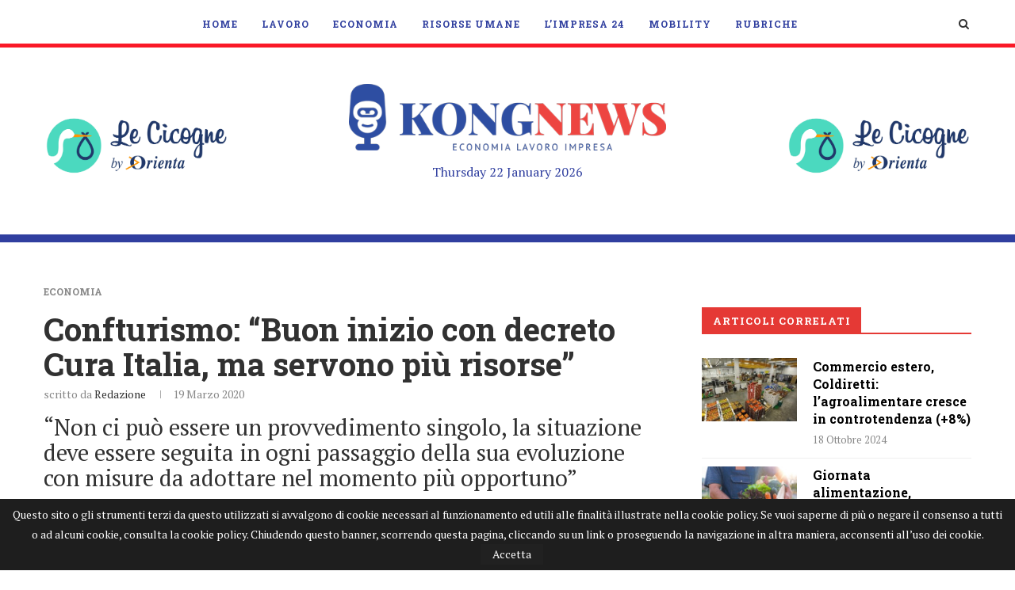

--- FILE ---
content_type: text/html; charset=UTF-8
request_url: https://www.kongnews.it/economia/confturismo-buon-inizio-con-decreto-cura-italia-ma-servono-piu-risorse/
body_size: 31839
content:
<!DOCTYPE html><html lang=it-IT><head>  <script>(function(w,d,s,l,i){w[l]=w[l]||[];w[l].push({'gtm.start':new Date().getTime(),event:'gtm.js'});var f=d.getElementsByTagName(s)[0],j=d.createElement(s),dl=l!='dataLayer'?'&l='+l:'';j.async=true;j.src='https://www.googletagmanager.com/gtm.js?id='+i+dl;f.parentNode.insertBefore(j,f);})(window,document,'script','dataLayer','GTM-WW5PV9H');</script> <meta charset="UTF-8"><meta http-equiv="X-UA-Compatible" content="IE=edge"><meta name="viewport" content="width=device-width, initial-scale=1"><link rel=profile href="https://gmpg.org/xfn/11"><link rel="shortcut icon" href=https://www.kongnews.it/wp-content/uploads/ico-1.png type=image/x-icon><link rel=apple-touch-icon sizes=180x180 href=https://www.kongnews.it/wp-content/uploads/ico-1.png><link rel=alternate type=application/rss+xml title="KONGNews | Economia Lavoro Impresa RSS Feed" href=https://www.kongnews.it/feed/ ><link rel=alternate type=application/atom+xml title="KONGNews | Economia Lavoro Impresa Atom Feed" href=https://www.kongnews.it/feed/atom/ ><link rel=pingback href="https://www.kongnews.it/xmlrpc.php"> <!--[if lt IE 9]> <script src=http://www.kongnews.it/wp-content/themes/soledad/js/html5.js></script> <![endif]--> <script data-ad-client=ca-pub-5015400226099040 async src=https://pagead2.googlesyndication.com/pagead/js/adsbygoogle.js></script> <meta name='robots' content='index, follow, max-image-preview:large, max-snippet:-1, max-video-preview:-1'><title>Confturismo: &quot;Buon inizio con decreto Cura Italia, ma servono più risorse&quot; - KONGNews | Economia Lavoro Impresa</title><link rel=canonical href=https://www.kongnews.it/economia/confturismo-buon-inizio-con-decreto-cura-italia-ma-servono-piu-risorse/ ><meta property="og:locale" content="it_IT"><meta property="og:type" content="article"><meta property="og:title" content="Confturismo: &quot;Buon inizio con decreto Cura Italia, ma servono più risorse&quot; - KONGNews | Economia Lavoro Impresa"><meta property="og:description" content="&quot;Non ci può essere un provvedimento singolo, la situazione deve essere seguita in ogni passaggio della sua evoluzione con misure da adottare nel momento più opportuno&quot;"><meta property="og:url" content="https://www.kongnews.it/economia/confturismo-buon-inizio-con-decreto-cura-italia-ma-servono-piu-risorse/"><meta property="og:site_name" content="KONGNews | Economia Lavoro Impresa"><meta property="article:publisher" content="https://www.facebook.com/kongnews.it"><meta property="article:published_time" content="2020-03-19T18:35:00+00:00"><meta property="article:modified_time" content="2020-03-20T17:17:41+00:00"><meta property="og:image" content="https://www.kongnews.it/wp-content/uploads/jh.jpg"><meta property="og:image:width" content="1200"><meta property="og:image:height" content="800"><meta name="twitter:card" content="summary_large_image"><meta name="twitter:creator" content="@KONGnews_it"><meta name="twitter:site" content="@KONGnews_it"><meta name="twitter:label1" content="Scritto da"><meta name="twitter:data1" content="Redazione"><meta name="twitter:label2" content="Tempo di lettura stimato"><meta name="twitter:data2" content="1 minuto"> <script type=application/ld+json class=yoast-schema-graph>{"@context":"https://schema.org","@graph":[{"@type":"WebSite","@id":"https://www.kongnews.it/#website","url":"https://www.kongnews.it/","name":"KONGNews | Economia Lavoro Impresa","description":"","potentialAction":[{"@type":"SearchAction","target":"https://www.kongnews.it/?s={search_term_string}","query-input":"required name=search_term_string"}],"inLanguage":"it-IT"},{"@type":"ImageObject","@id":"https://www.kongnews.it/economia/confturismo-buon-inizio-con-decreto-cura-italia-ma-servono-piu-risorse/#primaryimage","inLanguage":"it-IT","url":"https://www.kongnews.it/wp-content/uploads/jh.jpg","width":"1200","height":"800"},{"@type":"WebPage","@id":"https://www.kongnews.it/economia/confturismo-buon-inizio-con-decreto-cura-italia-ma-servono-piu-risorse/#webpage","url":"https://www.kongnews.it/economia/confturismo-buon-inizio-con-decreto-cura-italia-ma-servono-piu-risorse/","name":"Confturismo: \"Buon inizio con decreto Cura Italia, ma servono pi\u00f9 risorse\" - KONGNews | Economia Lavoro Impresa","isPartOf":{"@id":"https://www.kongnews.it/#website"},"primaryImageOfPage":{"@id":"https://www.kongnews.it/economia/confturismo-buon-inizio-con-decreto-cura-italia-ma-servono-piu-risorse/#primaryimage"},"datePublished":"2020-03-19T18:35:00+00:00","dateModified":"2020-03-20T17:17:41+00:00","author":{"@id":"https://www.kongnews.it/#/schema/person/217928cfc7c4a09a5109a9c84235bf73"},"breadcrumb":{"@id":"https://www.kongnews.it/economia/confturismo-buon-inizio-con-decreto-cura-italia-ma-servono-piu-risorse/#breadcrumb"},"inLanguage":"it-IT","potentialAction":[{"@type":"ReadAction","target":["https://www.kongnews.it/economia/confturismo-buon-inizio-con-decreto-cura-italia-ma-servono-piu-risorse/"]}]},{"@type":"BreadcrumbList","@id":"https://www.kongnews.it/economia/confturismo-buon-inizio-con-decreto-cura-italia-ma-servono-piu-risorse/#breadcrumb","itemListElement":[{"@type":"ListItem","position":1,"item":{"@type":"WebPage","@id":"https://www.kongnews.it/economia/confturismo-buon-inizio-con-decreto-cura-italia-ma-servono-piu-risorse/","url":"https://www.kongnews.it/economia/confturismo-buon-inizio-con-decreto-cura-italia-ma-servono-piu-risorse/","name":"Confturismo: &#8220;Buon inizio con decreto Cura Italia, ma servono pi\u00f9 risorse&#8221;"}}]},{"@type":"Person","@id":"https://www.kongnews.it/#/schema/person/217928cfc7c4a09a5109a9c84235bf73","name":"Redazione","image":{"@type":"ImageObject","@id":"https://www.kongnews.it/#personlogo","inLanguage":"it-IT","url":"http://0.gravatar.com/avatar/630453e7f8edb282bd00bcab2fc045fa?s=96&d=mm&r=g","caption":"Redazione"}}]}</script> <link rel=dns-prefetch href=//pagead2.F><link rel=dns-prefetch href=//ajax.googleapis.com><link rel=dns-prefetch href=//fonts.googleapis.com><link rel=dns-prefetch href=//s.w.org><link rel=alternate type=application/rss+xml title="KONGNews | Economia Lavoro Impresa &raquo; Feed" href=https://www.kongnews.it/feed/ ><link rel=alternate type=application/rss+xml title="KONGNews | Economia Lavoro Impresa &raquo; Feed dei commenti" href=https://www.kongnews.it/comments/feed/ ><link rel=alternate type=application/rss+xml title="KONGNews | Economia Lavoro Impresa &raquo; Confturismo: &#8220;Buon inizio con decreto Cura Italia, ma servono più risorse&#8221; Feed dei commenti" href=https://www.kongnews.it/economia/confturismo-buon-inizio-con-decreto-cura-italia-ma-servono-piu-risorse/feed/ > <script>window._wpemojiSettings={"baseUrl":"https:\/\/s.w.org\/images\/core\/emoji\/13.0.1\/72x72\/","ext":".png","svgUrl":"https:\/\/s.w.org\/images\/core\/emoji\/13.0.1\/svg\/","svgExt":".svg","source":{"concatemoji":"http:\/\/www.kongnews.it\/wp-includes\/js\/wp-emoji-release.min.js?ver=5.7.14"}};!function(e,a,t){var n,r,o,i=a.createElement("canvas"),p=i.getContext&&i.getContext("2d");function s(e,t){var a=String.fromCharCode;p.clearRect(0,0,i.width,i.height),p.fillText(a.apply(this,e),0,0);e=i.toDataURL();return p.clearRect(0,0,i.width,i.height),p.fillText(a.apply(this,t),0,0),e===i.toDataURL()}function c(e){var t=a.createElement("script");t.src=e,t.defer=t.type="text/javascript",a.getElementsByTagName("head")[0].appendChild(t)}for(o=Array("flag","emoji"),t.supports={everything:!0,everythingExceptFlag:!0},r=0;r<o.length;r++)t.supports[o[r]]=function(e){if(!p||!p.fillText)return!1;switch(p.textBaseline="top",p.font="600 32px Arial",e){case"flag":return s([127987,65039,8205,9895,65039],[127987,65039,8203,9895,65039])?!1:!s([55356,56826,55356,56819],[55356,56826,8203,55356,56819])&&!s([55356,57332,56128,56423,56128,56418,56128,56421,56128,56430,56128,56423,56128,56447],[55356,57332,8203,56128,56423,8203,56128,56418,8203,56128,56421,8203,56128,56430,8203,56128,56423,8203,56128,56447]);case"emoji":return!s([55357,56424,8205,55356,57212],[55357,56424,8203,55356,57212])}return!1}(o[r]),t.supports.everything=t.supports.everything&&t.supports[o[r]],"flag"!==o[r]&&(t.supports.everythingExceptFlag=t.supports.everythingExceptFlag&&t.supports[o[r]]);t.supports.everythingExceptFlag=t.supports.everythingExceptFlag&&!t.supports.flag,t.DOMReady=!1,t.readyCallback=function(){t.DOMReady=!0},t.supports.everything||(n=function(){t.readyCallback()},a.addEventListener?(a.addEventListener("DOMContentLoaded",n,!1),e.addEventListener("load",n,!1)):(e.attachEvent("onload",n),a.attachEvent("onreadystatechange",function(){"complete"===a.readyState&&t.readyCallback()})),(n=t.source||{}).concatemoji?c(n.concatemoji):n.wpemoji&&n.twemoji&&(c(n.twemoji),c(n.wpemoji)))}(window,document,window._wpemojiSettings);</script> <style>img.wp-smiley,img.emoji{display:inline !important;border:none !important;box-shadow:none !important;height:1em !important;width:1em !important;margin:0
.07em !important;vertical-align:-0.1em !important;background:none !important;padding:0
!important}</style><link rel=stylesheet id=plugin_name-admin-ui-css-css  href='https://ajax.googleapis.com/ajax/libs/jqueryui/1.12.1/themes/smoothness/jquery-ui.css?ver=4.6.4' type=text/css media><link rel=stylesheet id=tooltipster-css-css href="https://www.kongnews.it/wp-content/plugins/arscode-ninja-popups/tooltipster/tooltipster.bundle.min.css?ver=5.7.14" type=text/css media=all><link rel=stylesheet id=tooltipster-css-theme-css href="https://www.kongnews.it/wp-content/plugins/arscode-ninja-popups/tooltipster/plugins/tooltipster/sideTip/themes/tooltipster-sideTip-light.min.css?ver=5.7.14" type=text/css media=all><link rel=stylesheet id=material-design-css-css href="https://www.kongnews.it/wp-content/plugins/arscode-ninja-popups/themes/jquery.material.form.css?ver=5.7.14" type=text/css media=all><link rel=stylesheet id=jquery-intl-phone-input-css-css href="https://www.kongnews.it/wp-content/plugins/arscode-ninja-popups/assets/vendor/intl-tel-input/css/intlTelInput.min.css?ver=5.7.14" type=text/css media=all><link rel=stylesheet id=snp_styles_reset-css href="https://www.kongnews.it/wp-content/plugins/arscode-ninja-popups/themes/reset.min.css?ver=5.7.14" type=text/css media=all><link rel=stylesheet id=snp_styles_builder-css href="https://www.kongnews.it/wp-content/plugins/arscode-ninja-popups/themes/builder/style.css?ver=5.7.14" type=text/css media=all><link rel=stylesheet id=wp-block-library-css href="https://www.kongnews.it/wp-includes/css/dist/block-library/style.min.css?ver=5.7.14" type=text/css media=all><link rel=stylesheet id=wp-block-library-theme-css href="https://www.kongnews.it/wp-includes/css/dist/block-library/theme.min.css?ver=5.7.14" type=text/css media=all><link rel=stylesheet id=contact-form-7-css href="https://www.kongnews.it/wp-content/plugins/contact-form-7/includes/css/styles.css?ver=5.4" type=text/css media=all><link rel=stylesheet id=taxonomy-image-plugin-public-css href="https://www.kongnews.it/wp-content/plugins/taxonomy-images/css/style.css?ver=0.9.6" type=text/css media=screen><link rel=stylesheet id=wpbm-owl-style-css href="https://www.kongnews.it/wp-content/plugins/wp-blog-manager/css/owl.carousel.css?ver=2.0.3" type=text/css media=all><link rel=stylesheet id=wpbm-bxslider-style-css href="https://www.kongnews.it/wp-content/plugins/wp-blog-manager/css/jquery.bxslider.css?ver=2.0.3" type=text/css media=all><link rel=stylesheet id=wpbm-fontawesome-css href="https://www.kongnews.it/wp-content/plugins/wp-blog-manager/css/font-awesome.min.css?ver=2.0.3" type=text/css media=all><link rel=stylesheet id=wpbm-font-css  href='//fonts.googleapis.com/css?family=Bitter%7CHind%7CPlayfair+Display%3A400%2C400i%2C700%2C700i%2C900%2C900i%7COpen+Sans%3A400%2C500%2C600%2C700%2C900%7CLato%3A300%2C400%2C700%2C900%7CMontserrat%7CDroid+Sans%7CRoboto%7CLora%3A400%2C400i%2C700%2C700i%7CRoboto+Slab%7CRubik%7CMerriweather%3A300%2C400%2C700%2C900%7CPoppins%7CRopa+Sans%7CPlayfair+Display%7CRubik%7CSource+Sans+Pro%7CRoboto+Condensed%7CRoboto+Slab%3A300%2C400%2C700%7CAmatic+SC%3A400%2C700%7CQuicksand%7COswald%7CQuicksand%3A400%2C500%2C700&#038;ver=5.7.14' type=text/css media=all><link rel=stylesheet id=wpbm-frontend-style-css href="https://www.kongnews.it/wp-content/plugins/wp-blog-manager/css/wpbm-frontend.css?ver=2.0.3" type=text/css media=all><link rel=stylesheet id=wpbm-responsive-style-css href="https://www.kongnews.it/wp-content/plugins/wp-blog-manager/css/wpbm-responsive.css?ver=2.0.3" type=text/css media=all><link rel=stylesheet id=penci-soledad-parent-style-css href="https://www.kongnews.it/wp-content/themes/soledad/style.css?ver=5.7.14" type=text/css media=all><link rel=stylesheet id=parent-style-css href="https://www.kongnews.it/wp-content/themes/soledad-child/css/main.css?ver=5.7.14" type=text/css media=all><link rel=stylesheet id=print-styles-css href="https://www.kongnews.it/wp-content/themes/soledad-child/css/print.css?ver=print" type=text/css media=print><link rel=stylesheet id=penci-fonts-css  href='//fonts.googleapis.com/css?family=Raleway%3A300%2C300italic%2C400%2C400italic%2C500%2C500italic%2C700%2C700italic%2C800%2C800italic%7CPT+Serif%3A300%2C300italic%2C400%2C400italic%2C500%2C500italic%2C700%2C700italic%2C800%2C800italic%7CPlayfair+Display+SC%3A300%2C300italic%2C400%2C400italic%2C500%2C500italic%2C700%2C700italic%2C800%2C800italic%7CMontserrat%3A300%2C300italic%2C400%2C400italic%2C500%2C500italic%2C700%2C700italic%2C800%2C800italic%7CRoboto+Slab%3A300%2C300italic%2C400%2C400italic%2C500%2C500italic%2C700%2C700italic%2C800%2C800italic%26subset%3Dcyrillic%2Ccyrillic-ext%2Cgreek%2Cgreek-ext%2Clatin-ext&#038;ver=1.0' type=text/css media=all><link rel=stylesheet id=penci_style-css href="https://www.kongnews.it/wp-content/themes/soledad-child/style.css?ver=6.1" type=text/css media=all><link rel=stylesheet id=instag-slider-css href="https://www.kongnews.it/wp-content/plugins/instagram-slider-widget/assets/css/instag-slider.css?ver=1.4.0" type=text/css media=all> <script id=wpbm-frontend-script-js-extra>var wpbm_frontend_js_params={"ajax_url":"http:\/\/www.kongnews.it\/wp-admin\/admin-ajax.php","ajax_nonce":"798c55b1b1"};</script> <script async src='//pagead2.F/pagead/js/adsbygoogle.js?ver=5.7.14' id=google-adsens-js></script> <link rel=https://api.w.org/ href=https://www.kongnews.it/wp-json/ ><link rel=alternate type=application/json href=https://www.kongnews.it/wp-json/wp/v2/posts/40922><link rel=EditURI type=application/rsd+xml title=RSD href="https://www.kongnews.it/xmlrpc.php?rsd"><link rel=wlwmanifest type=application/wlwmanifest+xml href="https://www.kongnews.it/wp-includes/wlwmanifest.xml"><meta name="generator" content="WordPress 5.7.14"><link rel=shortlink href='https://www.kongnews.it/?p=40922'><link rel=alternate type=application/json+oembed href="https://www.kongnews.it/wp-json/oembed/1.0/embed?url=https%3A%2F%2Fwww.kongnews.it%2Feconomia%2Fconfturismo-buon-inizio-con-decreto-cura-italia-ma-servono-piu-risorse%2F"><link rel=alternate type=text/xml+oembed href="https://www.kongnews.it/wp-json/oembed/1.0/embed?url=https%3A%2F%2Fwww.kongnews.it%2Feconomia%2Fconfturismo-buon-inizio-con-decreto-cura-italia-ma-servono-piu-risorse%2F&#038;format=xml"> <script data-snippet_id=snip-5ec2aac8cf3c7 type=application/ld+json>{"image":"https:\/\/www.kongnews.it\/wp-content\/uploads\/jh.jpg","publisher":{"name":"KONGNews | Economia Lavoro Impresa","url":"http:\/\/www.kongnews.it","@context":"http:\/\/schema.org","@type":"Organization"},"dateModified":"2020-03-20T18:17:41+01:00","author":{"name":"Redazione","url":"https:\/\/www.kongnews.it\/author\/redazione\/","@context":"http:\/\/schema.org","@type":"Person"},"headline":"Confturismo: &#8220;Buon inizio con decreto Cura Italia, ma servono pi\u00f9 risorse&#8221;","datePublished":"2020-03-19T19:35:00+01:00","@context":"http:\/\/schema.org","@type":"Article"}</script> <style>h1, h2, h3, h4, h5, h6, h2.penci-heading-video, #navigation .menu li a, .penci-photo-2-effect figcaption h2, .headline-title, a.penci-topbar-post-title, #sidebar-nav .menu li a, .penci-slider .pencislider-container .pencislider-content .pencislider-title, .penci-slider
.pencislider-container .pencislider-content .pencislider-button,
.author-quote span, .penci-more-link a.more-link, .penci-post-share-box .dt-share, .post-share a .dt-share, .author-content h5, .post-pagination h5, .post-box-title, .penci-countdown .countdown-amount, .penci-countdown .countdown-period, .penci-pagination a, .penci-pagination .disable-url, ul.footer-socials li a span,
.widget input[type="submit"], .widget button[type="submit"], .penci-sidebar-content .widget-title, #respond h3.comment-reply-title span, .widget-social.show-text a span, .footer-widget-wrapper .widget .widget-title,
.container.penci-breadcrumb span, .container.penci-breadcrumb span a, .penci-container-inside.penci-breadcrumb span, .penci-container-inside.penci-breadcrumb span a, .container.penci-breadcrumb span, .container.penci-breadcrumb span a, .error-404 .go-back-home a, .post-entry .penci-portfolio-filter ul li a, .penci-portfolio-filter ul li a, .portfolio-overlay-content .portfolio-short .portfolio-title a, .home-featured-cat-content .magcat-detail h3 a, .post-entry blockquote cite,
.post-entry blockquote .author, .tags-share-box.hide-tags.page-share .share-title, .widget ul.side-newsfeed li .side-item .side-item-text h4 a, .thecomment .comment-text span.author, .thecomment .comment-text span.author a, .post-comments span.reply a, #respond h3, #respond label, .wpcf7 label, #respond #submit, .wpcf7 input[type="submit"], .widget_wysija input[type="submit"], .archive-box span,
.archive-box h1, .gallery .gallery-caption, .contact-form input[type=submit], ul.penci-topbar-menu > li a, div.penci-topbar-menu > ul > li a, .featured-style-29 .penci-featured-slider-button a, .pencislider-container .pencislider-content .pencislider-title, .pencislider-container
.pencislider-content .pencislider-button, ul.homepage-featured-boxes .penci-fea-in.boxes-style-3 h4 span span, .pencislider-container .pencislider-content .pencislider-button, .woocommerce div.product .woocommerce-tabs .panel #respond .comment-reply-title, .penci-recipe-index-wrap .penci-index-more-link a, .penci-menu-hbg .menu li a, #sidebar-nav .menu li a, .penci-readmore-btn.penci-btn-make-button a,
.bos_searchbox_widget_class #flexi_searchbox h1, .bos_searchbox_widget_class #flexi_searchbox h2, .bos_searchbox_widget_class #flexi_searchbox h3, .bos_searchbox_widget_class #flexi_searchbox h4,
.bos_searchbox_widget_class #flexi_searchbox #b_searchboxInc .b_submitButton_wrapper .b_submitButton:hover, .bos_searchbox_widget_class #flexi_searchbox #b_searchboxInc .b_submitButton_wrapper .b_submitButton,
.penci-featured-cat-seemore.penci-btn-make-button
a{font-family:'Roboto Slab',serif;font-weight:normal}.featured-style-29 .penci-featured-slider-button a, #bbpress-forums #bbp-search-form
.button{font-weight:bold}.penci-hide-tagupdated{display:none !important}body, .widget ul li
a{font-size:16px}.widget ul li, .post-entry, p, .post-entry
p{font-size:16px;line-height:1.8}h1, h2, h3, h4, h5, h6, #sidebar-nav .menu li a, #navigation .menu li a, a.penci-topbar-post-title, .penci-slider .pencislider-container .pencislider-content .pencislider-title, .penci-slider .pencislider-container .pencislider-content .pencislider-button,
.headline-title, .author-quote span, .penci-more-link a.more-link, .author-content h5, .post-pagination h5, .post-box-title, .penci-countdown .countdown-amount, .penci-countdown .countdown-period, .penci-pagination a, .penci-pagination .disable-url, ul.footer-socials li a span,
.penci-sidebar-content .widget-title, #respond h3.comment-reply-title span, .widget-social.show-text a span, .footer-widget-wrapper .widget .widget-title, .error-404 .go-back-home a, .home-featured-cat-content .magcat-detail h3 a, .post-entry blockquote cite, .pencislider-container .pencislider-content .pencislider-title, .pencislider-container
.pencislider-content .pencislider-button, .post-entry blockquote .author, .tags-share-box.hide-tags.page-share .share-title, .widget ul.side-newsfeed li .side-item .side-item-text h4 a, .thecomment .comment-text span.author, .thecomment .comment-text span.author a, #respond h3, #respond label, .wpcf7 label, #respond #submit, .wpcf7 input[type="submit"], .widget_wysija input[type="submit"], .archive-box span,
.archive-box h1, .gallery .gallery-caption, .widget input[type="submit"], .widget button[type="submit"], .contact-form input[type=submit], ul.penci-topbar-menu > li a, div.penci-topbar-menu > ul > li a, .penci-recipe-index-wrap .penci-index-more-link a, #bbpress-forums #bbp-search-form .button, .penci-menu-hbg .menu li a, #sidebar-nav .menu li a, .penci-readmore-btn.penci-btn-make-button a, .penci-featured-cat-seemore.penci-btn-make-button
a{font-weight:700}.featured-area .penci-image-holder, .featured-area .penci-slider4-overlay, .featured-area .penci-slide-overlay .overlay-link, .featured-style-29 .featured-slider-overlay,.penci-slider38-overlay{border-radius:;-webkit-border-radius: }.penci-featured-content-right:before{border-top-right-radius:;border-bottom-right-radius: }.penci-flat-overlay .penci-slide-overlay .penci-mag-featured-content:before{border-bottom-left-radius:;border-bottom-right-radius: }.container-single .post-image{border-radius:;-webkit-border-radius: }.penci-mega-thumbnail .penci-image-holder{border-radius:;-webkit-border-radius: }#header .inner-header
.container{padding:30px
0}#logo
a{max-width:400px}@media only screen and (max-width: 960px) and (min-width: 768px){#logo
img{max-width:100%}}.widget ul li, .grid-mixed, .penci-post-box-meta, .penci-pagination.penci-ajax-more a.penci-ajax-more-button, .widget-social a i, .penci-home-popular-posts, .header-header-1.has-bottom-line, .header-header-4.has-bottom-line, .header-header-7.has-bottom-line, .container-single .post-entry .post-tags a, .tags-share-box, .post-author, .post-pagination, .post-related, .post-comments .post-title-box, .comments .comment, #respond textarea, .wpcf7 textarea, #respond input, .wpcf7 input, .widget_wysija input, #respond h3, #searchform input.search-input, .post-password-form input[type="text"], .post-password-form input[type="email"], .post-password-form input[type="password"], .post-password-form input[type="number"], .penci-recipe, .penci-recipe-heading, .penci-recipe-ingredients, .penci-recipe-notes, .penci-pagination ul.page-numbers li span, .penci-pagination ul.page-numbers li a, #comments_pagination span, #comments_pagination a, body.author .post-author, .tags-share-box.hide-tags.page-share, .penci-grid li.list-post, .penci-grid li.list-boxed-post-2 .content-boxed-2, .home-featured-cat-content .mag-post-box, .home-featured-cat-content.style-2 .mag-post-box.first-post, .home-featured-cat-content.style-10 .mag-post-box.first-post, .widget select, .widget ul ul, .widget input[type="text"], .widget input[type="email"], .widget input[type="date"], .widget input[type="number"], .widget input[type="search"], .widget .tagcloud a, #wp-calendar tbody td, .woocommerce div.product .entry-summary div[itemprop="description"] td, .woocommerce div.product .entry-summary div[itemprop="description"] th, .woocommerce div.product .woocommerce-tabs #tab-description td, .woocommerce div.product .woocommerce-tabs #tab-description th, .woocommerce-product-details__short-description td, th, .woocommerce ul.cart_list li, .woocommerce ul.product_list_widget li, .woocommerce .widget_shopping_cart .total, .woocommerce.widget_shopping_cart .total, .woocommerce .woocommerce-product-search input[type="search"], .woocommerce nav.woocommerce-pagination ul li a, .woocommerce nav.woocommerce-pagination ul li span, .woocommerce div.product .product_meta, .woocommerce div.product .woocommerce-tabs ul.tabs, .woocommerce div.product .related > h2, .woocommerce div.product .upsells > h2, .woocommerce #reviews #comments ol.commentlist li .comment-text, .woocommerce table.shop_table td, .post-entry td, .post-entry th, #add_payment_method .cart-collaterals .cart_totals tr td, #add_payment_method .cart-collaterals .cart_totals tr th, .woocommerce-cart .cart-collaterals .cart_totals tr td, .woocommerce-cart .cart-collaterals .cart_totals tr th, .woocommerce-checkout .cart-collaterals .cart_totals tr td, .woocommerce-checkout .cart-collaterals .cart_totals tr th, .woocommerce-cart .cart-collaterals .cart_totals table, .woocommerce-cart table.cart td.actions .coupon .input-text, .woocommerce table.shop_table a.remove, .woocommerce form .form-row .input-text, .woocommerce-page form .form-row .input-text, .woocommerce .woocommerce-error, .woocommerce .woocommerce-info, .woocommerce .woocommerce-message, .woocommerce form.checkout_coupon, .woocommerce form.login, .woocommerce form.register, .woocommerce form.checkout table.shop_table, .woocommerce-checkout #payment ul.payment_methods, .post-entry table, .wrapper-penci-review, .penci-review-container.penci-review-count, #penci-demobar .style-toggle, #widget-area, .post-entry hr, .wpb_text_column hr, #buddypress .dir-search input[type=search], #buddypress .dir-search input[type=text], #buddypress .groups-members-search input[type=search], #buddypress .groups-members-search input[type=text], #buddypress ul.item-list, #buddypress .profile[role=main], #buddypress select, #buddypress div.pagination .pagination-links span, #buddypress div.pagination .pagination-links a, #buddypress div.pagination .pag-count, #buddypress div.pagination .pagination-links a:hover, #buddypress ul.item-list li, #buddypress table.forum tr td.label, #buddypress table.messages-notices tr td.label, #buddypress table.notifications tr td.label, #buddypress table.notifications-settings tr td.label, #buddypress table.profile-fields tr td.label, #buddypress table.wp-profile-fields tr td.label, #buddypress table.profile-fields:last-child, #buddypress form#whats-new-form textarea, #buddypress .standard-form input[type=text], #buddypress .standard-form input[type=color], #buddypress .standard-form input[type=date], #buddypress .standard-form input[type=datetime], #buddypress .standard-form input[type=datetime-local], #buddypress .standard-form input[type=email], #buddypress .standard-form input[type=month], #buddypress .standard-form input[type=number], #buddypress .standard-form input[type=range], #buddypress .standard-form input[type=search], #buddypress .standard-form input[type=password], #buddypress .standard-form input[type=tel], #buddypress .standard-form input[type=time], #buddypress .standard-form input[type=url], #buddypress .standard-form input[type=week], .bp-avatar-nav ul, .bp-avatar-nav ul.avatar-nav-items li.current, #bbpress-forums li.bbp-body ul.forum, #bbpress-forums li.bbp-body ul.topic, #bbpress-forums li.bbp-footer, .bbp-pagination-links a, .bbp-pagination-links span.current, .wrapper-boxed .bbp-pagination-links a:hover, .wrapper-boxed .bbp-pagination-links span.current, #buddypress .standard-form select, #buddypress .standard-form input[type=password], #buddypress .activity-list li.load-more a, #buddypress .activity-list li.load-newest a, #buddypress ul.button-nav li a, #buddypress div.generic-button a, #buddypress .comment-reply-link, #bbpress-forums div.bbp-template-notice.info, #bbpress-forums #bbp-search-form #bbp_search, #bbpress-forums .bbp-forums-list, #bbpress-forums #bbp_topic_title, #bbpress-forums #bbp_topic_tags, #bbpress-forums .wp-editor-container, .widget_display_stats dd, .widget_display_stats dt, div.bbp-forum-header, div.bbp-topic-header, div.bbp-reply-header, .widget input[type="text"], .widget input[type="email"], .widget input[type="date"], .widget input[type="number"], .widget input[type="search"], .widget input[type="password"], blockquote.wp-block-quote, .post-entry blockquote.wp-block-quote, .wp-block-quote:not(.is-large):not(.is-style-large), .post-entry pre, .wp-block-pullquote:not(.is-style-solid-color), .post-entry hr.wp-block-separator, .wp-block-separator, .wp-block-latest-posts, .wp-block-yoast-how-to-block ol.schema-how-to-steps, .wp-block-yoast-how-to-block ol.schema-how-to-steps li, .wp-block-yoast-faq-block .schema-faq-section{border-color:#eee}.penci-recipe-index-wrap h4.recipe-index-heading > span:before, .penci-recipe-index-wrap h4.recipe-index-heading>span:after{border-color:#eee;opacity:1}.tags-share-box .single-comment-o:after, .post-share a.penci-post-like:after{background-color:#eee}.penci-grid .list-post.list-boxed-post{border-color:#eee !important}.penci-post-box-meta.penci-post-box-grid:before, .woocommerce .widget_price_filter .ui-slider .ui-slider-range{background-color:#eee}.penci-pagination.penci-ajax-more a.penci-ajax-more-button.loading-posts{border-color:#eee !important}.penci-menuhbg-toggle:hover .lines-button:after, .penci-menuhbg-toggle:hover .penci-lines:before, .penci-menuhbg-toggle:hover .penci-lines:after{background:#303f9f}a, .post-entry .penci-portfolio-filter ul li a:hover, .penci-portfolio-filter ul li a:hover, .penci-portfolio-filter ul li.active a, .post-entry .penci-portfolio-filter ul li.active a, .penci-countdown .countdown-amount, .archive-box h1, .post-entry a, .container.penci-breadcrumb span a:hover, .post-entry blockquote:before, .post-entry blockquote cite, .post-entry blockquote .author, .wpb_text_column blockquote:before, .wpb_text_column blockquote cite, .wpb_text_column blockquote .author, .penci-pagination a:hover, ul.penci-topbar-menu > li a:hover, div.penci-topbar-menu > ul > li a:hover, .penci-recipe-heading a.penci-recipe-print, .main-nav-social a:hover, .widget-social .remove-circle a:hover i, .penci-recipe-index .cat > a.penci-cat-name, #bbpress-forums li.bbp-body ul.forum li.bbp-forum-info a:hover, #bbpress-forums li.bbp-body ul.topic li.bbp-topic-title a:hover, #bbpress-forums li.bbp-body ul.forum li.bbp-forum-info .bbp-forum-content a, #bbpress-forums li.bbp-body ul.topic p.bbp-topic-meta a, #bbpress-forums .bbp-breadcrumb a:hover, #bbpress-forums .bbp-forum-freshness a:hover, #bbpress-forums .bbp-topic-freshness a:hover, #buddypress ul.item-list li div.item-title a, #buddypress ul.item-list li h4 a, #buddypress .activity-header a:first-child, #buddypress .comment-meta a:first-child, #buddypress .acomment-meta a:first-child, div.bbp-template-notice a:hover, .penci-menu-hbg .menu li a .indicator:hover, .penci-menu-hbg .menu li a:hover, #sidebar-nav .menu li a:hover, .penci-rlt-popup .rltpopup-meta .rltpopup-title:hover{color:#303f9f}.penci-home-popular-post ul.slick-dots li button:hover, .penci-home-popular-post ul.slick-dots li.slick-active button, .post-entry blockquote .author span:after, .error-image:after, .error-404 .go-back-home a:after, .penci-header-signup-form, .woocommerce span.onsale, .woocommerce #respond input#submit:hover, .woocommerce a.button:hover, .woocommerce button.button:hover, .woocommerce input.button:hover, .woocommerce nav.woocommerce-pagination ul li span.current, .woocommerce div.product .entry-summary div[itemprop="description"]:before, .woocommerce div.product .entry-summary div[itemprop="description"] blockquote .author span:after, .woocommerce div.product .woocommerce-tabs #tab-description blockquote .author span:after, .woocommerce #respond input#submit.alt:hover, .woocommerce a.button.alt:hover, .woocommerce button.button.alt:hover, .woocommerce input.button.alt:hover, #top-search.shoping-cart-icon > a > span, #penci-demobar .buy-button, #penci-demobar .buy-button:hover, .penci-recipe-heading a.penci-recipe-print:hover, .penci-review-process span, .penci-review-score-total, #navigation.menu-style-2 ul.menu ul:before, #navigation.menu-style-2 .menu ul ul:before, .penci-go-to-top-floating, .post-entry.blockquote-style-2 blockquote:before, #bbpress-forums #bbp-search-form .button, #bbpress-forums #bbp-search-form .button:hover, .wrapper-boxed .bbp-pagination-links span.current, #bbpress-forums #bbp_reply_submit:hover, #bbpress-forums #bbp_topic_submit:hover, #buddypress .dir-search input[type=submit], #buddypress .groups-members-search input[type=submit], #buddypress button:hover, #buddypress a.button:hover, #buddypress a.button:focus, #buddypress input[type=button]:hover, #buddypress input[type=reset]:hover, #buddypress ul.button-nav li a:hover, #buddypress ul.button-nav li.current a, #buddypress div.generic-button a:hover, #buddypress .comment-reply-link:hover, #buddypress input[type=submit]:hover, #buddypress div.pagination .pagination-links .current, #buddypress div.item-list-tabs ul li.selected a, #buddypress div.item-list-tabs ul li.current a, #buddypress div.item-list-tabs ul li a:hover, #buddypress table.notifications thead tr, #buddypress table.notifications-settings thead tr, #buddypress table.profile-settings thead tr, #buddypress table.profile-fields thead tr, #buddypress table.wp-profile-fields thead tr, #buddypress table.messages-notices thead tr, #buddypress table.forum thead tr, #buddypress input[type=submit]{background-color:#303f9f}.penci-pagination ul.page-numbers li span.current, #comments_pagination
span{color:#fff;background:#303f9f;border-color:#303f9f}.footer-instagram h4.footer-instagram-title > span:before, .woocommerce nav.woocommerce-pagination ul li span.current, .penci-pagination.penci-ajax-more a.penci-ajax-more-button:hover, .penci-recipe-heading a.penci-recipe-print:hover, .home-featured-cat-content.style-14 .magcat-padding:before, .wrapper-boxed .bbp-pagination-links span.current, #buddypress .dir-search input[type=submit], #buddypress .groups-members-search input[type=submit], #buddypress button:hover, #buddypress a.button:hover, #buddypress a.button:focus, #buddypress input[type=button]:hover, #buddypress input[type=reset]:hover, #buddypress ul.button-nav li a:hover, #buddypress ul.button-nav li.current a, #buddypress div.generic-button a:hover, #buddypress .comment-reply-link:hover, #buddypress input[type=submit]:hover, #buddypress div.pagination .pagination-links .current, #buddypress input[type=submit]{border-color:#303f9f}.woocommerce .woocommerce-error, .woocommerce .woocommerce-info, .woocommerce .woocommerce-message{border-top-color:#303f9f}.penci-slider ol.penci-control-nav li a.penci-active, .penci-slider ol.penci-control-nav li a:hover, .penci-related-carousel .owl-dot.active span, .penci-owl-carousel-slider .owl-dot.active
span{border-color:#303f9f;background-color:#303f9f}.woocommerce .woocommerce-message:before, .woocommerce form.checkout table.shop_table .order-total .amount, .woocommerce ul.products li.product .price ins, .woocommerce ul.products li.product .price, .woocommerce div.product p.price ins, .woocommerce div.product span.price ins, .woocommerce div.product p.price, .woocommerce div.product .entry-summary div[itemprop="description"] blockquote:before, .woocommerce div.product .woocommerce-tabs #tab-description blockquote:before, .woocommerce div.product .entry-summary div[itemprop="description"] blockquote cite, .woocommerce div.product .entry-summary div[itemprop="description"] blockquote .author, .woocommerce div.product .woocommerce-tabs #tab-description blockquote cite, .woocommerce div.product .woocommerce-tabs #tab-description blockquote .author, .woocommerce div.product .product_meta > span a:hover, .woocommerce div.product .woocommerce-tabs ul.tabs li.active, .woocommerce ul.cart_list li .amount, .woocommerce ul.product_list_widget li .amount, .woocommerce table.shop_table td.product-name a:hover, .woocommerce table.shop_table td.product-price span, .woocommerce table.shop_table td.product-subtotal span, .woocommerce-cart .cart-collaterals .cart_totals table td .amount, .woocommerce .woocommerce-info:before, .woocommerce div.product span.price, .penci-container-inside.penci-breadcrumb span a:hover{color:#303f9f}.standard-content .penci-more-link.penci-more-link-button a.more-link, .penci-readmore-btn.penci-btn-make-button a, .penci-featured-cat-seemore.penci-btn-make-button
a{background-color:#303f9f;color:#fff}.penci-top-bar, ul.penci-topbar-menu ul.sub-menu, div.penci-topbar-menu > ul ul.sub-menu{background-color:#313131}.headline-title{background-color:#6eb48c}a.penci-topbar-post-title:hover{color:#e53935}a.penci-topbar-post-title{text-transform:none;letter-spacing:0}ul.penci-topbar-menu > li a, div.penci-topbar-menu > ul > li
a{color:#fff}ul.penci-topbar-menu > li a:hover, div.penci-topbar-menu > ul > li a:hover{color:#e53935}.penci-topbar-social a:hover{color:#e53935}.header-header-1.has-bottom-line,.header-header-4.has-bottom-line,.header-header-7.has-bottom-line{border-bottom:none}#navigation ul.menu > li > a:before, #navigation .menu>ul>li>a:before{content:none}#navigation .menu li
a{color:#303f9f}#navigation .menu li a:hover, #navigation .menu li.current-menu-item > a, #navigation .menu > li.current_page_item > a, #navigation .menu li:hover > a, #navigation .menu > li.current-menu-ancestor > a, #navigation .menu>li.current-menu-item>a{color:#e53935}#navigation ul.menu > li > a:before, #navigation .menu>ul>li>a:before{background:#e53935}#navigation .penci-megamenu .penci-mega-child-categories a.cat-active, #navigation .menu .penci-megamenu .penci-mega-child-categories a:hover, #navigation .menu .penci-megamenu .penci-mega-latest-posts .penci-mega-post a:hover{color:#303f9f}#navigation .penci-megamenu .penci-mega-thumbnail .mega-cat-name{background:#303f9f}#navigation .penci-megamenu .post-mega-title
a{text-transform:none;letter-spacing:0}.header-slogan .header-slogan-text{color:#313131}.header-slogan .header-slogan-text:before, .header-slogan .header-slogan-text:after{background:#313131}#navigation .menu .sub-menu li a:hover, #navigation .menu .sub-menu li.current-menu-item > a, #navigation .sub-menu li:hover>a{color:#303f9f}#navigation ul.menu ul a:before, #navigation .menu ul ul a:before{background-color:#303f9f;-webkit-box-shadow:5px -2px 0 #303f9f;-moz-box-shadow:5px -2px 0 #303f9f;-ms-box-shadow:5px -2px 0 #303f9f;box-shadow:5px -2px 0 #303f9f}#navigation.menu-style-2 ul.menu ul:before, #navigation.menu-style-2 .menu ul ul:before{background-color:#303f9f}.penci-featured-content .feat-text h3 a, .featured-style-35 .feat-text-right h3 a, .featured-style-4 .penci-featured-content .feat-text h3 a, .penci-mag-featured-content h3 a, .pencislider-container .pencislider-content .pencislider-title{text-transform:none;letter-spacing:0}.penci-homepage-title.penci-magazine-title h3 a, .penci-border-arrow.penci-homepage-title .inner-arrow{font-size:13px}.penci-header-signup-form{padding-top:px}.penci-header-signup-form{padding-bottom:px}.penci-header-signup-form{background-color:#111}.penci-header-signup-form .mc4wp-form, .penci-header-signup-form h4.header-signup-form, .penci-header-signup-form .mc4wp-form-fields > p, .penci-header-signup-form form>p{color:#fff}.penci-header-signup-form .mc4wp-form input[type="text"], .penci-header-signup-form .mc4wp-form input[type="email"]{border-color:#212121}.penci-header-signup-form .mc4wp-form input[type="text"], .penci-header-signup-form .mc4wp-form input[type="email"]{color:#999}.penci-header-signup-form .mc4wp-form input[type="text"]::-webkit-input-placeholder, .penci-header-signup-form .mc4wp-form input[type="email"]::-webkit-input-placeholder{color:#999}.penci-header-signup-form .mc4wp-form input[type="text"]:-moz-placeholder, .penci-header-signup-form .mc4wp-form input[type="email"]:-moz-placeholder{color:#999}.penci-header-signup-form .mc4wp-form input[type="text"]::-moz-placeholder, .penci-header-signup-form .mc4wp-form input[type="email"]::-moz-placeholder{color:#999}.penci-header-signup-form .mc4wp-form input[type="text"]:-ms-input-placeholder, .penci-header-signup-form .mc4wp-form input[type="email"]:-ms-input-placeholder{color:#999}.header-social a:hover i, .main-nav-social a:hover, .penci-menuhbg-toggle:hover .lines-button:after, .penci-menuhbg-toggle:hover .penci-lines:before, .penci-menuhbg-toggle:hover .penci-lines:after{color:#303f9f}#sidebar-nav .menu li a:hover, .header-social.sidebar-nav-social a:hover i, #sidebar-nav .menu li a .indicator:hover, #sidebar-nav .menu .sub-menu li a .indicator:hover{color:#303f9f}#sidebar-nav-logo:before{background-color:#303f9f}.penci-slide-overlay .overlay-link{background:-moz-linear-gradient(top, transparent 60%, #303f9f 100%);background:-webkit-linear-gradient(top, transparent 60%, #303f9f 100%);background:-o-linear-gradient(top, transparent 60%, #303f9f 100%);background:-ms-linear-gradient(top, transparent 60%, #303f9f 100%);background:linear-gradient(to bottom, transparent 60%, #303f9f 100%)}.penci-slider4-overlay{background:-moz-linear-gradient(left, transparent 26%, #303f9f 65%);background:-webkit-gradient(linear, left top, right top, color-stop(26%, #303f9f), color-stop(65%,transparent));background:-webkit-linear-gradient(left, transparent 26%, #303f9f 65%);background:-o-linear-gradient(left, transparent 26%, #303f9f 65%);background:-ms-linear-gradient(left, transparent 26%, #303f9f 65%);background:linear-gradient(to right, transparent 26%, #303f9f 65%);filter:progid:DXImageTransform.Microsoft.gradient( startColorstr='#303f9f', endColorstr='#303f9f',GradientType=1 )}@media only screen and (max-width: 960px){.featured-style-4 .penci-featured-content .featured-slider-overlay, .featured-style-5 .penci-featured-content .featured-slider-overlay{background-color:#303f9f}}.penci-slider38-overlay{background-color:#303f9f}.penci-slide-overlay .overlay-link,.penci-slider38-overlay{opacity: }.penci-item-mag:hover .penci-slide-overlay .overlay-link, .featured-style-38 .item:hover .penci-slider38-overlay{opacity: }.penci-featured-content .featured-slider-overlay{opacity: }.penci-featured-content .featured-slider-overlay, .penci-featured-content-right:before, .penci-featured-content-right .feat-text-right:before{background:#303f9f}.featured-style-29 .featured-slider-overlay{opacity: }.featured-style-29 .featured-slider-overlay{background-color:#303f9f}.featured-style-29 .penci-featured-slider-button a:hover, .featured-style-35 .penci-featured-slider-button a:hover, .featured-style-38 .penci-featured-slider-button a:hover{color:#303f9f}.penci-standard-cat .cat>a.penci-cat-name{color:#000}.penci-standard-cat .cat:before, .penci-standard-cat .cat:after{background-color:#000}.header-standard > h2
a{color:#313131}.header-standard > h2
a{color:#313131}.standard-content .penci-post-box-meta .penci-post-share-box a:hover, .standard-content .penci-post-box-meta .penci-post-share-box
a.liked{color:#303f9f}.header-standard .post-entry a:hover, .header-standard .author-post span a:hover, .standard-content a, .standard-content .post-entry a, .standard-post-entry a.more-link:hover, .penci-post-box-meta .penci-box-meta a:hover, .standard-content .post-entry blockquote:before, .post-entry blockquote cite, .post-entry blockquote .author, .standard-content-special .author-quote span, .standard-content-special .format-post-box .post-format-icon i, .standard-content-special .format-post-box .dt-special a:hover, .standard-content .penci-more-link a.more-link{color:#303f9f}.standard-content .penci-more-link.penci-more-link-button a.more-link{background-color:#303f9f;color:#fff}.standard-content-special .author-quote span:before, .standard-content-special .author-quote span:after, .standard-content .post-entry ul li:before, .post-entry blockquote .author span:after,.header-standard:after{background-color:#303f9f}.penci-more-link a.more-link:before, .penci-more-link a.more-link:after{border-color:#303f9f}.penci-grid li .item h2 a, .penci-masonry .item-masonry h2 a, .grid-mixed .mixed-detail h2 a, .overlay-header-box .overlay-title
a{text-transform:none}.penci-grid li .item h2 a, .penci-masonry .item-masonry h2
a{letter-spacing:0}.penci-grid .cat a.penci-cat-name, .penci-masonry .cat a.penci-cat-name{color:#303f9f}.penci-grid .cat a.penci-cat-name:after, .penci-masonry .cat a.penci-cat-name:after{border-color:#303f9f}.penci-post-share-box a.liked, .penci-post-share-box a:hover{color:#303f9f}.overlay-post-box-meta .overlay-share a:hover, .overlay-author a:hover, .penci-grid .standard-content-special .format-post-box .dt-special a:hover, .grid-post-box-meta span a:hover, .grid-post-box-meta span a.comment-link:hover, .penci-grid .standard-content-special .author-quote span, .penci-grid .standard-content-special .format-post-box .post-format-icon i, .grid-mixed .penci-post-box-meta .penci-box-meta a:hover{color:#303f9f}.penci-grid .standard-content-special .author-quote span:before, .penci-grid .standard-content-special .author-quote span:after, .grid-header-box:after, .list-post .header-list-style:after{background-color:#303f9f}.penci-grid .post-box-meta span:after, .penci-masonry .post-box-meta span:after{border-color:#303f9f}.penci-readmore-btn.penci-btn-make-button
a{background-color:#303f9f;color:#fff}.penci-grid li.typography-style .overlay-typography{opacity: }.penci-grid li.typography-style:hover .overlay-typography{opacity: }.penci-grid li.typography-style .item .main-typography h2 a:hover{color:#303f9f}.penci-grid li.typography-style .grid-post-box-meta span a:hover{color:#303f9f}.overlay-header-box .cat>a.penci-cat-name:hover{color:#303f9f}.penci-sidebar-content
.widget{margin-bottom:50px}.penci-sidebar-content .penci-border-arrow .inner-arrow{font-size:13px}.penci-sidebar-content .penci-border-arrow .inner-arrow{background-color:#e53935}.penci-sidebar-content.style-2 .penci-border-arrow:after{border-top-color:#e53935}.penci-sidebar-content .penci-border-arrow:after{background-color:#e53935}.penci-sidebar-content .penci-border-arrow .inner-arrow, .penci-sidebar-content.style-4 .penci-border-arrow .inner-arrow:before, .penci-sidebar-content.style-4 .penci-border-arrow .inner-arrow:after, .penci-sidebar-content.style-5 .penci-border-arrow, .penci-sidebar-content.style-7
.penci-border-arrow, .penci-sidebar-content.style-9 .penci-border-arrow{border-color:#e53935}.penci-sidebar-content .penci-border-arrow:before{border-top-color:#e53935}.penci-sidebar-content.style-5 .penci-border-arrow{border-color:#e53935}.penci-sidebar-content.style-5 .penci-border-arrow .inner-arrow{border-bottom-color:#e53935}.penci-sidebar-content.style-7 .penci-border-arrow .inner-arrow:before, .penci-sidebar-content.style-9 .penci-border-arrow .inner-arrow:before{background-color:#e53935}.penci-sidebar-content .penci-border-arrow:after{border-color:#e53935}.penci-sidebar-content .penci-border-arrow .inner-arrow{color:#fff}.widget ul.side-newsfeed li .side-item .side-item-text h4 a, .widget a, #wp-calendar tbody td a, .widget.widget_categories ul li, .widget.widget_archive ul li, .widget-social a i, .widget-social a span, .widget-social.show-text a
span{color:#000}.widget ul.side-newsfeed li .side-item .side-item-text h4 a:hover, .widget a:hover, .penci-sidebar-content .widget-social a:hover span, .widget-social a:hover span, .penci-tweets-widget-content .icon-tweets, .penci-tweets-widget-content .tweet-intents a, .penci-tweets-widget-content
.tweet-intents span:after, .widget-social.remove-circle a:hover i , #wp-calendar tbody td a:hover{color:#303f9f}.widget .tagcloud a:hover, .widget-social a:hover i, .widget input[type="submit"]:hover, .widget button[type="submit"]:hover{color:#fff;background-color:#303f9f;border-color:#303f9f}.about-widget .about-me-heading:before{border-color:#303f9f}.penci-tweets-widget-content .tweet-intents-inner:before, .penci-tweets-widget-content .tweet-intents-inner:after{background-color:#303f9f}.penci-owl-carousel.penci-tweets-slider .owl-dots .owl-dot.active span, .penci-owl-carousel.penci-tweets-slider .owl-dots .owl-dot:hover
span{border-color:#303f9f;background-color:#303f9f}#widget-area{padding:px 0}#footer-copyright
*{font-size:12px}#footer-copyright
*{font-style:normal}.footer-subscribe .widget .mc4wp-form input[type="submit"]:hover{background-color:#303f9f}.footer-widget-wrapper, .footer-widget-wrapper .widget.widget_categories ul li, .footer-widget-wrapper .widget.widget_archive ul li,  .footer-widget-wrapper .widget input[type="text"], .footer-widget-wrapper .widget input[type="email"], .footer-widget-wrapper .widget input[type="date"], .footer-widget-wrapper .widget input[type="number"], .footer-widget-wrapper .widget input[type="search"]{color:#313131}.footer-widget-wrapper .widget .widget-title{color:#e53935}.footer-widget-wrapper .widget .widget-title .inner-arrow{border-color:#e0e0e0}.footer-widget-wrapper a, .footer-widget-wrapper .widget ul.side-newsfeed li .side-item .side-item-text h4 a, .footer-widget-wrapper .widget a, .footer-widget-wrapper .widget-social a i, .footer-widget-wrapper .widget-social a
span{color:#000}.footer-widget-wrapper .widget-social a:hover
i{color:#fff}.footer-widget-wrapper .penci-tweets-widget-content .icon-tweets, .footer-widget-wrapper .penci-tweets-widget-content .tweet-intents a, .footer-widget-wrapper .penci-tweets-widget-content .tweet-intents span:after, .footer-widget-wrapper .widget ul.side-newsfeed li .side-item
.side-item-text h4 a:hover, .footer-widget-wrapper .widget a:hover, .footer-widget-wrapper .widget-social a:hover span, .footer-widget-wrapper a:hover, .footer-widget-wrapper .widget-social.remove-circle a:hover
i{color:#303f9f}.footer-widget-wrapper .widget .tagcloud a:hover, .footer-widget-wrapper .widget-social a:hover i, .footer-widget-wrapper .mc4wp-form input[type="submit"]:hover, .footer-widget-wrapper .widget input[type="submit"]:hover, .footer-widget-wrapper .widget button[type="submit"]:hover{color:#fff;background-color:#303f9f;border-color:#303f9f}.footer-widget-wrapper .about-widget .about-me-heading:before{border-color:#303f9f}.footer-widget-wrapper .penci-tweets-widget-content .tweet-intents-inner:before, .footer-widget-wrapper .penci-tweets-widget-content .tweet-intents-inner:after{background-color:#303f9f}.footer-widget-wrapper .penci-owl-carousel.penci-tweets-slider .owl-dots .owl-dot.active span, .footer-widget-wrapper .penci-owl-carousel.penci-tweets-slider .owl-dots .owl-dot:hover
span{border-color:#303f9f;background:#303f9f}ul.footer-socials li a
i{color:#666;border-color:#666}ul.footer-socials li a:hover
i{background-color:#fff;border-color:#fff}ul.footer-socials li a
span{color:#666}ul.footer-socials li a:hover
span{color:#fff}.footer-socials-section{border-color:#212121}#footer-section{background-color:#111}#footer-section .footer-menu li
a{color:#666}#footer-section .footer-menu li a:hover{color:#fff}#footer-section, #footer-copyright
*{color:#666}.penci-go-to-top-floating{background-color:#303f9f}#footer-section
a{color:#303f9f}.container-single .penci-standard-cat .cat>a.penci-cat-name{color:#303f9f}.container-single .penci-standard-cat .cat:before, .container-single .penci-standard-cat .cat:after{background-color:#303f9f}.container-single .single-post-title{text-transform:none;letter-spacing:1px}@media only screen and (min-width: 768px){.container-single .single-post-title{font-size:27px}}.container-single .single-post-title{letter-spacing:0}.list-post .header-list-style:after, .grid-header-box:after, .penci-overlay-over .overlay-header-box:after, .home-featured-cat-content .first-post .magcat-detail .mag-header:after{content:none}.list-post .header-list-style, .grid-header-box, .penci-overlay-over .overlay-header-box, .home-featured-cat-content .first-post .magcat-detail .mag-header{padding-bottom:0}.container-single .header-standard, .container-single .post-box-meta-single{text-align:left}.rtl .container-single .header-standard,.rtl .container-single .post-box-meta-single{text-align:right}.container-single .post-pagination
h5{text-transform:none;letter-spacing:0}#respond h3.comment-reply-title span:before, #respond h3.comment-reply-title span:after,.post-box-title:before,.post-box-title:after{content:none;display:none}.container-single .item-related h3
a{text-transform:none;letter-spacing:0}.container-single .post-share a:hover, .container-single .post-share a.liked, .page-share .post-share a:hover{color:#303f9f}.post-share .count-number-like{color:#303f9f}.comment-content a, .container-single .post-entry a, .container-single .format-post-box .dt-special a:hover, .container-single .author-quote span, .container-single .author-post span a:hover, .post-entry blockquote:before, .post-entry blockquote cite, .post-entry blockquote .author, .wpb_text_column blockquote:before, .wpb_text_column blockquote cite, .wpb_text_column blockquote .author, .post-pagination a:hover, .author-content h5 a:hover, .author-content .author-social:hover, .item-related h3 a:hover, .container-single .format-post-box .post-format-icon i, .container.penci-breadcrumb.single-breadcrumb span a:hover{color:#303f9f}.container-single .standard-content-special .format-post-box, ul.slick-dots li button:hover, ul.slick-dots li.slick-active
button{border-color:#303f9f}ul.slick-dots li button:hover, ul.slick-dots li.slick-active button, #respond h3.comment-reply-title span:before, #respond h3.comment-reply-title span:after, .post-box-title:before, .post-box-title:after, .container-single .author-quote span:before, .container-single .author-quote
span:after, .post-entry blockquote .author span:after, .post-entry blockquote .author span:before, .post-entry ul li:before, #respond #submit:hover, .wpcf7 input[type="submit"]:hover, .widget_wysija input[type="submit"]:hover, .post-entry.blockquote-style-2 blockquote:before{background-color:#303f9f}.container-single .post-entry .post-tags a:hover{color:#fff;border-color:#303f9f;background-color:#303f9f}.post-entry a, .container-single .post-entry
a{color:#303f9f}ul.homepage-featured-boxes .penci-fea-in h4 span
span{color:#303f9f}ul.homepage-featured-boxes .penci-fea-in:hover h4
span{color:#7986cb}.home-pupular-posts-title{color:#303f9f}.penci-home-popular-post .item-related h3
a{color:#303f9f}.penci-home-popular-post .item-related h3 a:hover{color:#7986cb}.penci-homepage-title .inner-arrow{background-color:#303f9f}.penci-border-arrow.penci-homepage-title.style-2:after{border-top-color:#303f9f}.penci-border-arrow.penci-homepage-title:after{background-color:#303f9f}.penci-border-arrow.penci-homepage-title .inner-arrow, .penci-homepage-title.style-4 .inner-arrow:before, .penci-homepage-title.style-4 .inner-arrow:after,.penci-homepage-title.style-7,.penci-homepage-title.style-9{border-color:#303f9f}.penci-border-arrow.penci-homepage-title:before{border-top-color:#303f9f}.penci-homepage-title.style-5,.penci-homepage-title.style-7{border-color:#303f9f}.penci-border-arrow.penci-homepage-title.style-5 .inner-arrow{border-bottom-color:#303f9f}.penci-homepage-title.style-5{border-color:#303f9f}.penci-homepage-title.style-7 .inner-arrow:before, .penci-homepage-title.style-9 .inner-arrow:before{background-color:#303f9f}.penci-border-arrow.penci-homepage-title:after{border-color:#303f9f}.penci-homepage-title .inner-arrow, .penci-homepage-title.penci-magazine-title .inner-arrow
a{color:#fff}.home-featured-cat-content .magcat-detail h3
a{color:#000}.home-featured-cat-content .magcat-detail h3 a:hover{color:#303f9f}.home-featured-cat-content .grid-post-box-meta span a:hover{color:#6eb48c}.home-featured-cat-content .first-post .magcat-detail .mag-header:after{background:#6eb48c}.penci-slider ol.penci-control-nav li a.penci-active, .penci-slider ol.penci-control-nav li a:hover{border-color:#6eb48c;background:#6eb48c}.home-featured-cat-content .mag-photo .mag-overlay-photo{background-color:#7986cb}.home-featured-cat-content .mag-photo .mag-overlay-photo{opacity: }.home-featured-cat-content .mag-photo:hover .mag-overlay-photo{opacity: }.inner-item-portfolio:hover .penci-portfolio-thumbnail a:after{opacity: }.penci-wrap-gprd-law .penci-gdrd-show,.penci-gprd-law{background-color:#1e1e1e}.penci-wrap-gprd-law .penci-gdrd-show,.penci-gprd-law{color:#fff}.penci-gprd-law .penci-gprd-accept{color:#fff}.widget ul.side-newsfeed li .side-item .side-item-text h4
a{font-size:13px}.style-yellow{display:none!important}.yotu-playlist{display:none!important}#navigation
.menu{float:none}</style> <script type=application/ld+json>{"@context":"http:\/\/schema.org\/","@type":"organization","@id":"#organization","logo":{"@type":"ImageObject","url":"https:\/\/www.kongnews.it\/wp-content\/uploads\/Logo-KongNews-EconomiaLavoroImpresa.png"},"url":"https:\/\/www.kongnews.it\/","name":"KONGNews | Economia Lavoro Impresa","description":""}</script><script type=application/ld+json>{"@context":"http:\/\/schema.org\/","@type":"WebSite","name":"KONGNews | Economia Lavoro Impresa","alternateName":"","url":"https:\/\/www.kongnews.it\/"}</script><script type=application/ld+json>{"@context":"http:\/\/schema.org\/","@type":"BlogPosting","headline":"Confturismo: \"Buon inizio con decreto Cura Italia, ma servono pi\u00f9 risorse\"","description":"\"Non ci pu\u00f2 essere un provvedimento singolo, la situazione deve essere seguita in ogni passaggio della sua evoluzione con misure da adottare nel momento pi\u00f9 opportuno\"","datePublished":"2020-03-19","datemodified":"2020-03-20","mainEntityOfPage":"https:\/\/www.kongnews.it\/economia\/confturismo-buon-inizio-con-decreto-cura-italia-ma-servono-piu-risorse\/","image":{"@type":"ImageObject","url":"https:\/\/www.kongnews.it\/wp-content\/uploads\/jh.jpg","width":1200,"height":800},"publisher":{"@type":"Organization","name":"KONGNews | Economia Lavoro Impresa","logo":{"@type":"ImageObject","url":"https:\/\/www.kongnews.it\/wp-content\/uploads\/Logo-KongNews-EconomiaLavoroImpresa.png"}},"author":{"@type":"Person","@id":"#person-Redazione","name":"Redazione"}}</script><script type=application/ld+json>{"@context":"http:\/\/schema.org\/","@type":"BreadcrumbList","itemListElement":[{"@type":"ListItem","position":1,"item":{"@id":"https:\/\/www.kongnews.it","name":"Home"}},{"@type":"ListItem","position":2,"item":{"@id":"https:\/\/www.kongnews.it\/.\/economia\/","name":"Economia"}},{"@type":"ListItem","position":3,"item":{"@id":"https:\/\/www.kongnews.it\/economia\/confturismo-buon-inizio-con-decreto-cura-italia-ma-servono-piu-risorse\/","name":"Confturismo: &#8220;Buon inizio con decreto Cura Italia, ma servono pi\u00f9 risorse&#8221;"}}]}</script> <script>!function(f,b,e,v,n,t,s)
{if(f.fbq)return;n=f.fbq=function(){n.callMethod?n.callMethod.apply(n,arguments):n.queue.push(arguments)};if(!f._fbq)f._fbq=n;n.push=n;n.loaded=!0;n.version='2.0';n.queue=[];t=b.createElement(e);t.async=!0;t.src=v;s=b.getElementsByTagName(e)[0];s.parentNode.insertBefore(t,s)}(window,document,'script','https://connect.facebook.net/en_US/fbevents.js');fbq('init','950853618664856');fbq('track','PageView');</script> <noscript> <img height=1 width=1 src="https://www.facebook.com/tr?id=950853618664856&ev=PageView &noscript=1"> </noscript>  <script src=https://cdn.onesignal.com/sdks/OneSignalSDK.js async></script> <script>var OneSignal=window.OneSignal||[];OneSignal.push(function(){OneSignal.init({appId:"aeef2d7c-72c3-444a-a925-9fef3584ad91",});});</script><script src="https://www.kongnews.it/wp-content/cache/autoptimize/js/autoptimize_ccf0b3e8042607b19c9e64b0b77a127a.js"></script></head><body class="post-template-default single single-post postid-40922 single-format-standard economia"> <noscript><iframe src="https://www.googletagmanager.com/ns.html?id=GTM-WW5PV9H" height=0 width=0 style=display:none;visibility:hidden></iframe></noscript><a id=close-sidebar-nav class=header-1><i class="fa fa-close"></i></a><nav id=sidebar-nav class=header-1 role=navigation itemscope itemtype=http://schema.org/SiteNavigationElement><div id=sidebar-nav-logo> <a href=https://www.kongnews.it/ ><img class=penci-lazy src="https://www.kongnews.it/wp-content/themes/soledad/images/penci-holder.png" data-src=https://www.kongnews.it/wp-content/uploads/Logo-KongNews-EconomiaLavoroImpresa.png alt="KONGNews | Economia Lavoro Impresa"></a></div><div class="header-social sidebar-nav-social"><div class=inner-header-social> <a href=https://www.facebook.com/kongnews.it rel=nofollow target=_blank><i class="fa fa-facebook"></i></a> <a href=https://twitter.com/KONGnews_it rel=nofollow target=_blank><i class="fa fa-twitter"></i></a> <a href=https://www.youtube.com/channel/UCo_aOleCce7a-J68a9QIRuQ rel=nofollow target=_blank><i class="fa fa-youtube-play"></i></a> <a href="/cdn-cgi/l/email-protection#523b3c343d12393d3c353c3725217c3b26"><i class="fa fa-envelope-o"></i></a></div></div><ul id=menu-menu-top class=menu><li id=menu-item-21802 class="menu-item menu-item-type-custom menu-item-object-custom menu-item-21802"><a href=/index.php>Home</a></li><li id=menu-item-22181 class="menu-item menu-item-type-taxonomy menu-item-object-category menu-item-22181"><a href=https://www.kongnews.it/./lavoro/ >Lavoro</a></li><li id=menu-item-1716 class="menu-item menu-item-type-taxonomy menu-item-object-category current-post-ancestor current-menu-parent current-post-parent menu-item-1716"><a href=https://www.kongnews.it/./economia/ >Economia</a></li><li id=menu-item-1715 class="menu-item menu-item-type-taxonomy menu-item-object-category menu-item-1715"><a href=https://www.kongnews.it/./risorseumane/ >Risorse Umane</a></li><li id=menu-item-1718 class="menu-item menu-item-type-taxonomy menu-item-object-category menu-item-1718"><a href=https://www.kongnews.it/./l-impresa-24/ >L&#8217;Impresa 24</a></li><li id=menu-item-23087 class="menu-item menu-item-type-taxonomy menu-item-object-category menu-item-23087"><a href=https://www.kongnews.it/./mobility/ >Mobility</a></li><li id=menu-item-54530 class="menu-item menu-item-type-taxonomy menu-item-object-category menu-item-54530"><a href=https://www.kongnews.it/./rubriche/ >Rubriche</a></li></ul></nav><div class="wrapper-boxed header-style-header-1"><nav id=navigation class="header-layout-top menu-style-1 header-1" role=navigation itemscope itemtype=http://schema.org/SiteNavigationElement><div class=container><div class="button-menu-mobile header-1"><i class="fa fa-bars"></i></div><ul id=menu-menu-top-1 class=menu><li class="menu-item menu-item-type-custom menu-item-object-custom menu-item-21802"><a href=/index.php>Home</a></li><li class="menu-item menu-item-type-taxonomy menu-item-object-category menu-item-22181"><a href=https://www.kongnews.it/./lavoro/ >Lavoro</a></li><li class="menu-item menu-item-type-taxonomy menu-item-object-category current-post-ancestor current-menu-parent current-post-parent menu-item-1716"><a href=https://www.kongnews.it/./economia/ >Economia</a></li><li class="menu-item menu-item-type-taxonomy menu-item-object-category menu-item-1715"><a href=https://www.kongnews.it/./risorseumane/ >Risorse Umane</a></li><li class="menu-item menu-item-type-taxonomy menu-item-object-category menu-item-1718"><a href=https://www.kongnews.it/./l-impresa-24/ >L&#8217;Impresa 24</a></li><li class="menu-item menu-item-type-taxonomy menu-item-object-category menu-item-23087"><a href=https://www.kongnews.it/./mobility/ >Mobility</a></li><li class="menu-item menu-item-type-taxonomy menu-item-object-category menu-item-54530"><a href=https://www.kongnews.it/./rubriche/ >Rubriche</a></li></ul><div id=top-search class=dfdf> <a class=search-click><i class="fa fa-search"></i></a><div class=show-search><form role=search method=get id=searchform action=https://www.kongnews.it/ ><div> <input type=text class=search-input placeholder="Scrivi la parola di ricerca a premi il tasto invio..." name=s id=s></div></form>		<a class="search-click close-search"><i class="fa fa-close"></i></a></div></div></div></nav><header id=header class="header-header-1 has-bottom-line" itemscope=itemscope itemtype=http://schema.org/WPHeader><div class=inner-header><div class=container><div class=row_kong><div class=banner-left> <a href=https://www.lecicogne.net/ target=_blank>  <img class="adv__img adv__img-left" src=https://www.kongnews.it/wp-content/uploads/BANNER-OFFICIAL-100n-scaled.jpg alt> </a></div><div class=logo-center><div id=logo><h2> <a href=https://www.kongnews.it/ ><img src=https://www.kongnews.it/wp-content/uploads/Logo-KongNews-EconomiaLavoroImpresa.png alt="KONGNews | Economia Lavoro Impresa"></a></h2><div class=data>Thursday 22 January 2026</div></div></div><div class=banner-right> <a href=https://www.lecicogne.net/ target=_blank>  <img class="img-responsive adv__img adv__img-right" src=https://www.kongnews.it/wp-content/uploads/BANNER-OFFICIAL-100n-scaled.jpg alt> </a></div></div></div></div></header><div class="container penci-breadcrumb single-breadcrumb"><span><a class=crumb href=https://www.kongnews.it/./economia/ >Economia</a></span></div><div class="container container-single container-single-magazine penci_sidebar right-sidebar penci-enable-lightbox"><div id=main class=penci-main-sticky-sidebar><div class=theiaStickySidebar><article id=post-40922 class="post type-post status-publish hentry"><div class="header-standard header-classic single-header"><div class=penci-standard-cat><span class=cat><a class=penci-cat-name href=https://www.kongnews.it/./economia/  rel="category tag">Economia</a></span></div><h1 class="post-title single-post-title entry-title">Confturismo: &#8220;Buon inizio con decreto Cura Italia, ma servono più risorse&#8221;</h1><div class=penci-hide-tagupdated> <span class="author-italic author vcard">Scritto da <a class="url fn n" href=https://www.kongnews.it/author/redazione/ >Redazione</a></span> <time class="entry-date published" datetime=2020-03-19T19:35:00+01:00>19 Marzo 2020</time></div><div class=post-box-meta-single> <span class="author-post byline"><span class="author vcard">scritto da <a class="author-url url fn n" href=https://www.kongnews.it/author/redazione/ >Redazione</a></span></span> <span><time class="entry-date published" datetime=2020-03-19T19:35:00+01:00>19 Marzo 2020</time></span></div><p>&#8220;Non ci può essere un provvedimento singolo, la situazione deve essere seguita in ogni passaggio della sua evoluzione con misure da adottare nel momento più opportuno&#8221;</p><div class=single__share__horizontal><div class=penci-post-share-box> <a target=_blank rel=nofollow href="https://www.facebook.com/sharer/sharer.php?u=https://www.kongnews.it/economia/confturismo-buon-inizio-con-decreto-cura-italia-ma-servono-piu-risorse/"><i class="fa fa-facebook"></i><span class=dt-share>Facebook</span></a><a target=_blank rel=nofollow href="https://www.linkedin.com/shareArticle?mini=true&#038;url=https%3A%2F%2Fwww.kongnews.it%2Feconomia%2Fconfturismo-buon-inizio-con-decreto-cura-italia-ma-servono-piu-risorse%2F&#038;title=Confturismo%3A%20%26%238220%3BBuon%20inizio%20con%20decreto%20Cura%20Italia%2C%20ma%20servono%20pi%C3%B9%20risorse%26%238221%3B"><i class="fa fa-linkedin"></i><span class=dt-share>Linkedin</span></a><a href=javascript:window.print()><i class="fa fa-print" aria-hidden=true></i><span class=dt-share>Stampa</span></a></div></div></div><div class=post-image> <a href=https://www.kongnews.it/wp-content/uploads/jh.jpg data-rel=penci-gallery-image-content>  <img class="attachment-penci-full-thumb size-penci-full-thumb penci-lazy wp-post-image" src="https://www.kongnews.it/wp-content/themes/soledad/images/penci2-holder.png" alt="Confturismo: &#8220;Buon inizio con decreto Cura Italia, ma servono più risorse&#8221;" title=jh data-src=https://www.kongnews.it/wp-content/uploads/jh-1170x780.jpg> </a></div><div class="post-entry blockquote-style-2"><div class="inner-post-entry entry-content"><div class="row_kong clearfix"><div class=column><div class=single__share><div class=penci-post-share-box> <a target=_blank rel=nofollow href="https://www.facebook.com/sharer/sharer.php?u=https://www.kongnews.it/economia/confturismo-buon-inizio-con-decreto-cura-italia-ma-servono-piu-risorse/"><i class="fa fa-facebook"></i><span class=dt-share>Facebook</span></a><a target=_blank rel=nofollow href="https://www.linkedin.com/shareArticle?mini=true&#038;url=https%3A%2F%2Fwww.kongnews.it%2Feconomia%2Fconfturismo-buon-inizio-con-decreto-cura-italia-ma-servono-piu-risorse%2F&#038;title=Confturismo%3A%20%26%238220%3BBuon%20inizio%20con%20decreto%20Cura%20Italia%2C%20ma%20servono%20pi%C3%B9%20risorse%26%238221%3B"><i class="fa fa-linkedin"></i><span class=dt-share>Linkedin</span></a><a href=javascript:window.print()><i class="fa fa-print" aria-hidden=true></i><span class=dt-share>Stampa</span></a></div></div></div><div class=double-column><p class=has-drop-cap>Le &nbsp;misure varate dal governo sono ampie e di impatto perché comprendono interventi decisi e fuori dagli schemi come d’altronde è la situazione che ci siamo trovati improvvisamente ad affrontare tutti. Certo non bastano, servono maggiori risorse per lunghi periodi e soprattutto tempi rapidi. La situazione è fluida, dinamica quindi non ci può essere un provvedimento singolo ma deve essere seguita in ogni passaggio della sua evoluzione con misure da adottare nel momento più opportuno. Lo scrive Confturismo Confcommercio&nbsp;in una nota.</p><p><strong>Tra le misure varate nel decreto</strong> dell’ultimo Cdm – spiega Confturismo Confcommercio &#8211; bene la sospensione dei versamenti delle imposte e contributi e gli accessi più agili agli ammortizzatori sociali, ma devono essere pensati e finanziati per un lungo periodo tenendo conto degli effetti negativi della crisi. Si intravedono piccole forme di indennizzo per lavoratori autonomi e per gli stagionali molto importanti per il turismo, ma vorremmo anche fossero estese alle imprese in ragione dei drastici cali di fatturato che stanno registrando mese dopo mese.</p><p><strong>Gli interventi.</strong> Fondamentale – prosegue Confturismo Confcommercio &#8211; intervenire su liquidità per le imprese e incentivare i consumi della domanda interna ad esempio introducendo una detrazione straordinaria sulle imposte agli italiani che faranno vacanze in Italia per il 2020 e il 2021, avrebbe un effetto sui consumi che più che compenserebbe il costo per l’erario della detrazione stessa.</p></div></div><div class=penci-single-link-pages></div><div class=post-tags> <a href=https://www.kongnews.it/tag/cdm/ rel=tag>cdm</a><a href=https://www.kongnews.it/tag/confcommercio/ rel=tag>Confcommercio</a><a href=https://www.kongnews.it/tag/confturismo/ rel=tag>Confturismo</a><a href=https://www.kongnews.it/tag/coronavirus/ rel=tag>coronavirus</a><a href=https://www.kongnews.it/tag/cura-italia/ rel=tag>cura italia</a><a href=https://www.kongnews.it/tag/imprese/ rel=tag>imprese</a><a href=https://www.kongnews.it/tag/risorse/ rel=tag>risorse</a><a href=https://www.kongnews.it/tag/turismo/ rel=tag>turismo</a></div></div></div><div class="tags-share-box center-box"><span class=single-comment-o><i class="fa fa-comment-o"></i>0 commento</span><div class=post-share> <span class=count-number-like>0</span><a class="penci-post-like single-like-button" data-post_id=40922 title=Like data-like=Like data-unlike=Unlike><i class="fa fa-heart-o"></i></a><div class=list-posts-share><a target=_blank rel=nofollow href="https://www.facebook.com/sharer/sharer.php?u=https://www.kongnews.it/economia/confturismo-buon-inizio-con-decreto-cura-italia-ma-servono-piu-risorse/"><i class="fa fa-facebook"></i><span class=dt-share>Facebook</span></a><a target=_blank rel=nofollow href="https://www.linkedin.com/shareArticle?mini=true&#038;url=https%3A%2F%2Fwww.kongnews.it%2Feconomia%2Fconfturismo-buon-inizio-con-decreto-cura-italia-ma-servono-piu-risorse%2F&#038;title=Confturismo%3A%20%26%238220%3BBuon%20inizio%20con%20decreto%20Cura%20Italia%2C%20ma%20servono%20pi%C3%B9%20risorse%26%238221%3B"><i class="fa fa-linkedin"></i><span class=dt-share>Linkedin</span></a><a href=javascript:window.print()><i class="fa fa-print" aria-hidden=true></i><span class=dt-share>Stampa</span></a></div></div></div><div class=post-pagination><div class=prev-post><div class=prev-post-inner><div class=prev-post-title> <span>articolo precedente</span></div> <a href=https://www.kongnews.it/attualita/i-numeri-del-coronavirus-tra-notizie-positive-e-negative/ ><div class=pagi-text><h5 class="prev-title">I numeri del Coronavirus. Tra notizie positive e negative</h5></div> </a></div></div><div class=next-post><div class=next-post-inner><div class="prev-post-title next-post-title"> <span>articolo successivo</span></div> <a href=https://www.kongnews.it/economia/coronavirus-500mila-i-punti-vendita-aperti-durante-lemergenza-oltre-230mila-quelli-del-settore-alimentare/ ><div class=pagi-text><h5 class="next-title">Coronavirus: 500mila i punti vendita aperti durante l&#8217;emergenza, oltre 230mila quelli del settore alimentare</h5></div> </a></div></div></div><div class=post-related><div class=post-title-box><h4 class="post-box-title">Articoli correlati</h4></div><div class="penci-owl-carousel penci-owl-carousel-slider penci-related-carousel" data-lazy=true data-item=3 data-desktop=3 data-tablet=2 data-tabsmall=2 data-auto=false data-speed=300 data-dots=true data-nav=false><div class=item-related> <a class="related-thumb penci-image-holder owl-lazy" data-src=https://www.kongnews.it/wp-content/uploads/Logistica-agroalimentare-585x390.jpg href=https://www.kongnews.it/economia/commercio-estero-coldiretti-lagroalimentare-cresce-in-controtendenza-8/ title="Commercio estero, Coldiretti: l’agroalimentare cresce in controtendenza (+8%)"> </a><h3><a href=https://www.kongnews.it/economia/commercio-estero-coldiretti-lagroalimentare-cresce-in-controtendenza-8/ >Commercio estero, Coldiretti: l’agroalimentare cresce in controtendenza (+8%)</a></h3> <span class=date><time class="entry-date published updated" datetime=2024-10-18T17:13:40+02:00>18 Ottobre 2024</time></span></div><div class=item-related> <a class="related-thumb penci-image-holder owl-lazy" data-src=https://www.kongnews.it/wp-content/uploads/cibo-sostenibile-585x390.jpg href=https://www.kongnews.it/economia/giornata-alimentazione-coldiretti-nelle-case-italiane-si-gettano-18-miliardi-di-kg-di-cibo/ title="Giornata alimentazione, Coldiretti: nelle case italiane si gettano 1,8 miliardi di kg di cibo"> </a><h3><a href=https://www.kongnews.it/economia/giornata-alimentazione-coldiretti-nelle-case-italiane-si-gettano-18-miliardi-di-kg-di-cibo/ >Giornata alimentazione, Coldiretti: nelle case italiane si gettano...</a></h3> <span class=date><time class="entry-date published" datetime=2024-10-16T13:14:00+02:00>16 Ottobre 2024</time></span></div><div class=item-related> <a class="related-thumb penci-image-holder owl-lazy" data-src=https://www.kongnews.it/wp-content/uploads/Caffe.jpg href=https://www.kongnews.it/economia/caffe-al-bar-prezzo-sale-del-143-in-3-anni-bolzano-e-la-citta-piu-cara/ title="Caffè al bar, prezzo sale del 14,3% in 3 anni: Bolzano è la città più cara"> </a><h3><a href=https://www.kongnews.it/economia/caffe-al-bar-prezzo-sale-del-143-in-3-anni-bolzano-e-la-citta-piu-cara/ >Caffè al bar, prezzo sale del 14,3% in...</a></h3> <span class=date><time class="entry-date published" datetime=2024-10-02T10:21:00+02:00>2 Ottobre 2024</time></span></div><div class=item-related> <a class="related-thumb penci-image-holder owl-lazy" data-src=https://www.kongnews.it/wp-content/uploads/Agriturismo-campagna-585x390.jpg href=https://www.kongnews.it/economia/turismo-coldiretti-triplicano-le-vacanza-fuori-stagione-11-mln-di-presenze-in-agriturismo/ title="Turismo, Coldiretti: triplicano le vacanza fuori stagione, 11 mln di presenze in agriturismo"> </a><h3><a href=https://www.kongnews.it/economia/turismo-coldiretti-triplicano-le-vacanza-fuori-stagione-11-mln-di-presenze-in-agriturismo/ >Turismo, Coldiretti: triplicano le vacanza fuori stagione, 11...</a></h3> <span class=date><time class="entry-date published updated" datetime=2024-10-01T09:35:14+02:00>1 Ottobre 2024</time></span></div><div class=item-related> <a class="related-thumb penci-image-holder owl-lazy" data-src=https://www.kongnews.it/wp-content/uploads/Maison-Signore-lancia-Signore-Academy.jpg href=https://www.kongnews.it/economia/maison-signore-porta-leccellenza-del-made-in-italy-in-usa/ title="Maison Signore porta l’eccellenza del Made in Italy in USA"> </a><h3><a href=https://www.kongnews.it/economia/maison-signore-porta-leccellenza-del-made-in-italy-in-usa/ >Maison Signore porta l’eccellenza del Made in Italy...</a></h3> <span class=date><time class="entry-date published" datetime=2024-09-23T10:13:01+02:00>23 Settembre 2024</time></span></div><div class=item-related> <a class="related-thumb penci-image-holder owl-lazy" data-src=https://www.kongnews.it/wp-content/uploads/inps-22-585x390.jpg href=https://www.kongnews.it/economia/inps-continua-la-campagna-di-reclutamento-che-prevede-oltre-2-500-nuove-assunzioni-per-diverse-figure-professionali/ title="Inps: continua la campagna di reclutamento che prevede oltre 2.500 nuove assunzioni per diverse figure professionali"> </a><h3><a href=https://www.kongnews.it/economia/inps-continua-la-campagna-di-reclutamento-che-prevede-oltre-2-500-nuove-assunzioni-per-diverse-figure-professionali/ >Inps: continua la campagna di reclutamento che prevede...</a></h3> <span class=date><time class="entry-date published" datetime=2024-09-23T10:05:56+02:00>23 Settembre 2024</time></span></div><div class=item-related> <a class="related-thumb penci-image-holder owl-lazy" data-src=https://www.kongnews.it/wp-content/uploads/inps-25-585x390.jpg href=https://www.kongnews.it/economia/inps-record-di-occupazione-440mila-posti-a-giugno/ title="INPS: RECORD DI OCCUPAZIONE, +440MILA POSTI A GIUGNO"> </a><h3><a href=https://www.kongnews.it/economia/inps-record-di-occupazione-440mila-posti-a-giugno/ >INPS: RECORD DI OCCUPAZIONE, +440MILA POSTI A GIUGNO</a></h3> <span class=date><time class="entry-date published" datetime=2024-09-23T10:02:25+02:00>23 Settembre 2024</time></span></div><div class=item-related> <a class="related-thumb penci-image-holder owl-lazy" data-src=https://www.kongnews.it/wp-content/uploads/schneider-electric-sede-585x390.jpg href=https://www.kongnews.it/economia/schneider-electric-continua-a-perseguire-i-suoi-obiettivi-di-sostenibilita-con-forte-determinazione/ title="Schneider Electric continua a perseguire i suoi obiettivi di sostenibilità con forte determinazione"> </a><h3><a href=https://www.kongnews.it/economia/schneider-electric-continua-a-perseguire-i-suoi-obiettivi-di-sostenibilita-con-forte-determinazione/ >Schneider Electric continua a perseguire i suoi obiettivi...</a></h3> <span class=date><time class="entry-date published" datetime=2024-07-31T12:43:40+02:00>31 Luglio 2024</time></span></div><div class=item-related> <a class="related-thumb penci-image-holder owl-lazy" data-src=https://www.kongnews.it/wp-content/uploads/FOTO_Evento-AIAM.jpeg href=https://www.kongnews.it/economia/musica-aiam-quasi-2-milioni-di-spettatori-nel-2023-attivita-che-contribuiscono-ad-aumentare-il-pil/ title="Musica, Aiam: “Quasi 2 milioni di spettatori nel 2023. Attività che contribuiscono ad aumentare il Pil”"> </a><h3><a href=https://www.kongnews.it/economia/musica-aiam-quasi-2-milioni-di-spettatori-nel-2023-attivita-che-contribuiscono-ad-aumentare-il-pil/ >Musica, Aiam: “Quasi 2 milioni di spettatori nel...</a></h3> <span class=date><time class="entry-date published" datetime=2024-07-29T09:37:37+02:00>29 Luglio 2024</time></span></div><div class=item-related> <a class="related-thumb penci-image-holder owl-lazy" data-src=https://www.kongnews.it/wp-content/uploads/Caldo-e-lavoro.jpg href=https://www.kongnews.it/economia/inps-osservatorio-mercato-del-lavoro-ad-aprile-476-mila-posti/ title="INPS: Osservatorio mercato del lavoro, ad Aprile +476 mila posti"> </a><h3><a href=https://www.kongnews.it/economia/inps-osservatorio-mercato-del-lavoro-ad-aprile-476-mila-posti/ >INPS: Osservatorio mercato del lavoro, ad Aprile +476...</a></h3> <span class=date><time class="entry-date published" datetime=2024-07-18T15:56:33+02:00>18 Luglio 2024</time></span></div></div></div><div class="post-comments no-comment-yet" id=comments><div id=respond class=comment-respond><h3 id="reply-title" class="comment-reply-title"><span>Lascia un commento</span> <small><a rel=nofollow id=cancel-comment-reply-link href=/economia/confturismo-buon-inizio-con-decreto-cura-italia-ma-servono-piu-risorse/#respond style=display:none;>Cancella Risposta</a></small></h3><form action="https://www.kongnews.it/wp-comments-post.php" method=post id=commentform class=comment-form><p class=comment-form-comment><textarea id=comment name=comment cols=45 rows=8 placeholder="Il tuo commento" aria-required=true></textarea></p><p class=comment-form-author><input id=author name=author type=text value placeholder=Nome* size=30 aria-required=true></p><p class=comment-form-email><input id=email name=email type=text value placeholder=Email* size=30 aria-required=true></p><p class=comment-form-url><input id=url name=url type=text value placeholder=Sito size=30></p><p class=comment-form-cookies-consent><input id=wp-comment-cookies-consent name=wp-comment-cookies-consent type=checkbox value=yes><span class=comment-form-cookies-text for=wp-comment-cookies-consent>Salva il mio nome, email e il sito in questo browser per i prossimi commenti.</span></p><p class=form-submit><input name=submit type=submit id=submit class=submit value=Invia> <input type=hidden name=comment_post_ID value=40922 id=comment_post_ID> <input type=hidden name=comment_parent id=comment_parent value=0></p><p style="display: none;"><input type=hidden id=akismet_comment_nonce name=akismet_comment_nonce value=ef8aca1df9></p><input type=hidden id=ak_js name=ak_js value=87><textarea name=ak_hp_textarea cols=45 rows=8 maxlength=100 style="display: none !important;"></textarea></form></div></div></article></div></div><div id=sidebar class="penci-sidebar-content style-5 pcalign-left penci-sticky-sidebar"><div class=theiaStickySidebar><aside id=penci_related_news_widget-2 class="widget penci_related_news_widget"><h4 class="widget-title penci-border-arrow"><span class=inner-arrow>Articoli Correlati</span></h4><ul id=penci-relatedwg-9010 class=side-newsfeed><li class=penci-feed><div class=side-item><div class=side-image> <a class="penci-image-holder penci-lazy small-fix-size" rel=bookmark data-src=https://www.kongnews.it/wp-content/uploads/Logistica-agroalimentare-263x175.jpg href=https://www.kongnews.it/economia/commercio-estero-coldiretti-lagroalimentare-cresce-in-controtendenza-8/ title="Commercio estero, Coldiretti: l’agroalimentare cresce in controtendenza (+8%)"></a></div><div class=side-item-text><h4 class="side-title-post"> <a href=https://www.kongnews.it/economia/commercio-estero-coldiretti-lagroalimentare-cresce-in-controtendenza-8/ rel=bookmark title="Commercio estero, Coldiretti: l’agroalimentare cresce in controtendenza (+8%)"> Commercio estero, Coldiretti: l’agroalimentare cresce in controtendenza (+8%)	</a></h4> <span class=side-item-meta><time class="entry-date published updated" datetime=2024-10-18T17:13:40+02:00>18 Ottobre 2024</time></span></div></div></li><li class=penci-feed><div class=side-item><div class=side-image> <a class="penci-image-holder penci-lazy small-fix-size" rel=bookmark data-src=https://www.kongnews.it/wp-content/uploads/cibo-sostenibile-263x175.jpg href=https://www.kongnews.it/economia/giornata-alimentazione-coldiretti-nelle-case-italiane-si-gettano-18-miliardi-di-kg-di-cibo/ title="Giornata alimentazione, Coldiretti: nelle case italiane si gettano 1,8 miliardi di kg di cibo"></a></div><div class=side-item-text><h4 class="side-title-post"> <a href=https://www.kongnews.it/economia/giornata-alimentazione-coldiretti-nelle-case-italiane-si-gettano-18-miliardi-di-kg-di-cibo/ rel=bookmark title="Giornata alimentazione, Coldiretti: nelle case italiane si gettano 1,8 miliardi di kg di cibo"> Giornata alimentazione, Coldiretti: nelle case italiane si gettano 1,8 miliardi di kg di cibo	</a></h4> <span class=side-item-meta><time class="entry-date published" datetime=2024-10-16T13:14:00+02:00>16 Ottobre 2024</time></span></div></div></li><li class=penci-feed><div class=side-item><div class=side-image> <a class="penci-image-holder penci-lazy small-fix-size" rel=bookmark data-src=https://www.kongnews.it/wp-content/uploads/Caffe.jpg href=https://www.kongnews.it/economia/caffe-al-bar-prezzo-sale-del-143-in-3-anni-bolzano-e-la-citta-piu-cara/ title="Caffè al bar, prezzo sale del 14,3% in 3 anni: Bolzano è la città più cara"></a></div><div class=side-item-text><h4 class="side-title-post"> <a href=https://www.kongnews.it/economia/caffe-al-bar-prezzo-sale-del-143-in-3-anni-bolzano-e-la-citta-piu-cara/ rel=bookmark title="Caffè al bar, prezzo sale del 14,3% in 3 anni: Bolzano è la città più cara"> Caffè al bar, prezzo sale del 14,3% in 3 anni: Bolzano è la città più cara	</a></h4> <span class=side-item-meta><time class="entry-date published" datetime=2024-10-02T10:21:00+02:00>2 Ottobre 2024</time></span></div></div></li><li class=penci-feed><div class=side-item><div class=side-image> <a class="penci-image-holder penci-lazy small-fix-size" rel=bookmark data-src=https://www.kongnews.it/wp-content/uploads/Agriturismo-campagna-263x175.jpg href=https://www.kongnews.it/economia/turismo-coldiretti-triplicano-le-vacanza-fuori-stagione-11-mln-di-presenze-in-agriturismo/ title="Turismo, Coldiretti: triplicano le vacanza fuori stagione, 11 mln di presenze in agriturismo"></a></div><div class=side-item-text><h4 class="side-title-post"> <a href=https://www.kongnews.it/economia/turismo-coldiretti-triplicano-le-vacanza-fuori-stagione-11-mln-di-presenze-in-agriturismo/ rel=bookmark title="Turismo, Coldiretti: triplicano le vacanza fuori stagione, 11 mln di presenze in agriturismo"> Turismo, Coldiretti: triplicano le vacanza fuori stagione, 11 mln di presenze in agriturismo	</a></h4> <span class=side-item-meta><time class="entry-date published updated" datetime=2024-10-01T09:35:14+02:00>1 Ottobre 2024</time></span></div></div></li><li class=penci-feed><div class=side-item><div class=side-image> <a class="penci-image-holder penci-lazy small-fix-size" rel=bookmark data-src=https://www.kongnews.it/wp-content/uploads/Maison-Signore-lancia-Signore-Academy.jpg href=https://www.kongnews.it/economia/maison-signore-porta-leccellenza-del-made-in-italy-in-usa/ title="Maison Signore porta l’eccellenza del Made in Italy in USA"></a></div><div class=side-item-text><h4 class="side-title-post"> <a href=https://www.kongnews.it/economia/maison-signore-porta-leccellenza-del-made-in-italy-in-usa/ rel=bookmark title="Maison Signore porta l’eccellenza del Made in Italy in USA"> Maison Signore porta l’eccellenza del Made in Italy in USA	</a></h4> <span class=side-item-meta><time class="entry-date published" datetime=2024-09-23T10:13:01+02:00>23 Settembre 2024</time></span></div></div></li></ul></aside><aside id=media_video-2 class="widget widget_media_video"><div style=width:100%; class=wp-video><!--[if lt IE 9]><script>document.createElement('video');</script><![endif]--><video class=wp-video-shortcode id=video-40922-1 preload=metadata controls=controls><source type=video/youtube src="https://youtu.be/5TwHzVi8HiI?_=1"><a href=https://youtu.be/5TwHzVi8HiI>https://youtu.be/5TwHzVi8HiI</a></video></div></aside></div></div></div><div class=clear-footer></div><div id=widget-area><div class=container><div class="footer-widget-wrapper footer-widget-style-2"><aside id=penci_about_widget-1 class="widget penci_about_widget"><h4 class="widget-title penci-border-arrow"><span class=inner-arrow>KongNews</span></h4><div class="about-widget pc_alignleft"><p>Kongnews è una testata giornalistica online dedicata ai temi del lavoro, dell’impresa e dell’economia attiva dal 2013. La nostra iniziativa editoriale comprende anche KONGTV, una piattaforma video in cui sono presenti diversi webformat con un taglio di approfondimento, talk e di servizio. <a style=color:#000 href=/chi-siamo/ >Leggi tutto</a></p></div></aside><aside id=penci_social_widget-2 class="widget penci_social_widget"><div class="widget-social pc_aligncenter show-text"> <a href=https://www.facebook.com/kongnews.it rel=nofollow target=_blank><i class="fa fa-facebook" style="font-size: 14px"></i><span style="font-size: 13px">Facebook</span></a> <a href=https://twitter.com/KONGnews_it rel=nofollow target=_blank><i class="fa fa-twitter" style="font-size: 14px"></i><span style="font-size: 13px">Twitter</span></a> <a href=https://www.youtube.com/channel/UCo_aOleCce7a-J68a9QIRuQ rel=nofollow target=_blank><i class="fa fa-youtube-play" style="font-size: 14px"></i><span style="font-size: 13px">Youtube</span></a> <a href="/cdn-cgi/l/email-protection#3e575058517e55515059505b494d10574a"><i class="fa fa-envelope-o" style="font-size: 14px"></i><span style="font-size: 13px">Email</span></a></div></aside></div><div class="footer-widget-wrapper footer-widget-style-2 last"><aside id=custom_html-2 class="widget_text widget widget_custom_html"><div class="textwidget custom-html-widget"><h4 class="widget-title penci-border-arrow"><span class=inner-arrow><a href=/orientamento-al-lavoro>ORIENTAMENTO AL LAVORO.</a> I<span style=text-transform:lowercase;>n collaborazione con</span> <a href=https://myourjob.it/ rel="nofollow noopener noreferrer" target=_blank><img style=width:110px;height:auto;margin-top:-10px; src=/wp-content/uploads/logo-myourjob-small.jpg alt="Logo Myourjob"></a></span></h4></div></aside><aside id=penci_latest_news_widget-2 class="widget penci_latest_news_widget"><ul id=penci-latestwg-8152 class="side-newsfeed penci-feed-2columns penci-2columns-feed"><li class=penci-feed><div class=side-item><div class=side-image> <a class="penci-image-holder penci-lazy small-fix-size" rel=bookmark data-src=https://www.kongnews.it/wp-content/uploads/Crescita-aziendale-263x175.jpg href=https://www.kongnews.it/orientamento-al-lavoro/oracle-oltre-1100-studenti-della-rome-business-school-allauditorium-parco-della-musica-per-la-graduation-ceremony-2023/ title="Oracle, oltre 1100 studenti della Rome Business School all’Auditorium Parco della Musica per la Graduation Ceremony 2023"></a></div><div class=side-item-text><h4 class="side-title-post"> <a href=https://www.kongnews.it/orientamento-al-lavoro/oracle-oltre-1100-studenti-della-rome-business-school-allauditorium-parco-della-musica-per-la-graduation-ceremony-2023/ rel=bookmark title="Oracle, oltre 1100 studenti della Rome Business School all’Auditorium Parco della Musica per la Graduation Ceremony 2023"> Oracle, oltre 1100 studenti della Rome Business School all’Auditorium Parco della Musica per la Graduation Ceremony 2023	</a></h4> <span class=side-item-meta><time class="entry-date published" datetime=2023-10-02T18:03:17+02:00>2 Ottobre 2023</time></span></div></div></li><li class=penci-feed><div class=side-item><div class=side-image> <a class="penci-image-holder penci-lazy small-fix-size" rel=bookmark data-src=https://www.kongnews.it/wp-content/uploads/2018/03/Alternanza-scuola-lavoro-263x175.jpeg href=https://www.kongnews.it/orientamento-al-lavoro/scuola-aura-group-e-confindustria-vicenza-lanciano-un-canale-tematico-con-lezioni-in-realta-virtuale-ed-immersiva-sulle-nuove-competenze-digitali/ title="Scuola, Aura Group e Confindustria Vicenza lanciano un canale tematico con lezioni in realtà virtuale ed immersiva sulle nuove competenze digitali"></a></div><div class=side-item-text><h4 class="side-title-post"> <a href=https://www.kongnews.it/orientamento-al-lavoro/scuola-aura-group-e-confindustria-vicenza-lanciano-un-canale-tematico-con-lezioni-in-realta-virtuale-ed-immersiva-sulle-nuove-competenze-digitali/ rel=bookmark title="Scuola, Aura Group e Confindustria Vicenza lanciano un canale tematico con lezioni in realtà virtuale ed immersiva sulle nuove competenze digitali"> Scuola, Aura Group e Confindustria Vicenza lanciano un canale tematico con lezioni in realtà virtuale ed immersiva sulle nuove competenze digitali	</a></h4> <span class=side-item-meta><time class="entry-date published" datetime=2023-05-23T15:31:00+02:00>23 Maggio 2023</time></span></div></div></li></ul></aside></div></div></div><footer id=footer-section class="penci-footer-social-media penci-lazy footer-social-remove-circle" itemscope itemtype=http://schema.org/WPFooter><div class=container><div class=footer-socials-section><ul class=footer-socials><li><a href=https://www.facebook.com/kongnews.it rel=nofollow target=_blank><i class="fa fa-facebook"></i><span>Facebook</span></a></li><li><a href=https://twitter.com/KONGnews_it rel=nofollow target=_blank><i class="fa fa-twitter"></i><span>Twitter</span></a></li><li><a href=https://www.youtube.com/channel/UCo_aOleCce7a-J68a9QIRuQ rel=nofollow target=_blank><i class="fa fa-youtube-play"></i><span>Youtube</span></a></li><li><a href="/cdn-cgi/l/email-protection#e58c8b838aa58e8a8b828b809296cb8c91"><i class="fa fa-envelope-o"></i><span>Email</span></a></li></ul></div><div class="footer-logo-copyright footer-not-logo footer-not-gotop"><div class=footer-menu-wrap role=navigation itemscope itemtype=http://schema.org/SiteNavigationElement><ul id=menu-footer-menu class=footer-menu><li id=menu-item-21389 class="menu-item menu-item-type-custom menu-item-object-custom menu-item-21389"><a href="https://www.kongnews.it/">Home</a></li><li id=menu-item-21390 class="menu-item menu-item-type-post_type menu-item-object-page menu-item-21390"><a href=https://www.kongnews.it/chi-siamo/ >Chi siamo</a></li><li id=menu-item-21418 class="menu-item menu-item-type-post_type menu-item-object-page menu-item-21418"><a href=https://www.kongnews.it/disclaimer/ >Disclaimer</a></li><li id=menu-item-21419 class="menu-item menu-item-type-post_type menu-item-object-page menu-item-21419"><a href=https://www.kongnews.it/cookie/ >Cookie</a></li><li id=menu-item-21420 class="menu-item menu-item-type-post_type menu-item-object-page menu-item-21420"><a href=https://www.kongnews.it/contatti/ >Contatti</a></li><li id=menu-item-21421 class="menu-item menu-item-type-post_type menu-item-object-page menu-item-privacy-policy menu-item-21421"><a href=https://www.kongnews.it/privacy-policy/ >Privacy Policy</a></li><li id=menu-item-69644 class="menu-item menu-item-type-post_type menu-item-object-page menu-item-69644"><a href=https://www.kongnews.it/kongtv/ >KONGTV</a></li></ul></div><div id=footer-copyright><p>KONGnews ©KONG Comunicazione s.r.l. - P.IVA: 15049871005 <br><br> Alcune delle foto pubblicate su KONGnews.it sono state prese da Internet, e valutate di pubblico dominio. Qualora i soggetti o gli autori delle stesse avessero qualcosa da eccepire alla loro pubblicazione, non esitino a segnalarlo alla redazione. Contatti: <a style=color:#fff; href="/cdn-cgi/l/email-protection#4f3d2a2b2e352620212a0f24202128212a383c61263b"><span class="__cf_email__" data-cfemail="86f4e3e2e7fcefe9e8e3c6ede9e8e1e8e3f1f5a8eff2">[email&#160;protected]</span></a></p></div></div><div class=penci-go-to-top-floating><i class="fa fa-angle-up"></i></div></div></footer></div><div id=fb-root></div><div class="penci-wrap-gprd-law penci-wrap-gprd-law-close penci-close-all"><div class=penci-gprd-law><p> Questo sito o gli strumenti terzi da questo utilizzati si avvalgono di cookie necessari al funzionamento ed utili alle finalità illustrate nella cookie policy. Se vuoi saperne di più o negare il consenso a tutti o ad alcuni cookie, consulta la cookie policy. Chiudendo questo banner, scorrendo questa pagina, cliccando su un link o proseguendo la navigazione in altra maniera, acconsenti all’uso dei cookie.	<a class=penci-gprd-accept href=#>Accetta</a></p></div></div> <script data-cfasync="false" src="/cdn-cgi/scripts/5c5dd728/cloudflare-static/email-decode.min.js"></script><script>var snp_f=[];var snp_hostname=new RegExp(location.host);var snp_http=new RegExp("^(http|https)://","i");var snp_cookie_prefix='';var snp_separate_cookies=false;var snp_ajax_url='http://www.kongnews.it/wp-admin/admin-ajax.php';var snp_domain_url='http://www.kongnews.it';var snp_ajax_nonce='60904ebdf7';var snp_ajax_ping_time=1000;var snp_ignore_cookies=false;var snp_enable_analytics_events=false;var snp_is_mobile=false;var snp_enable_mobile=false;var snp_use_in_all=false;var snp_excluded_urls=[];snp_excluded_urls.push('');</script> <div class=snp-root> <input type=hidden id=snp_popup value> <input type=hidden id=snp_popup_id value> <input type=hidden id=snp_popup_theme value> <input type=hidden id=snp_exithref value> <input type=hidden id=snp_exittarget value><div id=snppopup-exit class="snp-pop-45614 snppopup"><input type=hidden class=snp_open value=load><input type=hidden class=snp_close value=manual><input type=hidden class=snp_show_on_exit value=3><input type=hidden class=snp_exit_js_alert_text value><input type=hidden class=snp_exit_scroll_down value=10><input type=hidden class=snp_exit_scroll_up value=10><input type=hidden class=snp_open_scroll value=10><input type=hidden class=snp_optin_redirect_url value><input type=hidden class=snp_optin_form_submit value=single><input type=hidden class=snp_show_cb_button value=yes><input type=hidden class=snp_popup_id value=45614><input type=hidden class=snp_popup_theme value=builder><input type=hidden class=snp_overlay value=default><input type=hidden class=snp_cookie_conversion value=0><input type=hidden class=snp_cookie_close value=-1><div class=snp-builder><div class="snp-bld-step-cont snp-bld-step-cont-1 snp-bld-center"><div id=snp-bld-step-1 data-width=900 data-height=550  class="snp-bld-step snp-bld-step-1   "  ><form action=# method=post class=" snp-subscribeform snp_subscribeform"><input type=hidden name=np_custom_name1 value><input type=hidden name=np_custom_name2 value><div class="bld-el-cont bld-el-img bld-step-1-el-0 "><img class="bld-el  "  src=https://www.kongnews.it/wp-content/uploads/logo-kong-news-nuovo-payoff.png alt></div><div class="bld-el-cont bld-el-text bld-step-1-el-1 "><div class="bld-el  " ><p><span style="font-size: 26px; color: #ff0000;">LEGGI ANCHE...</span></p></div></div><div class="bld-el-cont bld-el-text bld-step-1-el-2 "><div class="bld-el  " ><p style="text-align: center;"><div class="wpbm-post-outer-wrapper-289306480  wpbm-main-blog-wrapper  wpbm-grid-template-12 wpbm-grid wpbm-desktop-col-2" data-id=wpbm_1830084 data-large-column = "2" data-small-column = "2"><div class=wpbm-inner-main-container data-shortcode_id=45616><div class=wpbm-layout-grid-section><div class="wpbm-inner-wrap "><div class="wpbm-inner-wrap-contain "><div class=wpbm-inner-content><div class=wpbm-image-category-wrap><div class=wpbm-image>  <a href=https://www.kongnews.it/lavoro/assegno-unico-e-universale-inps-nel-2024-erogati-13-1539-milioni-di-euro/ > <img width=720 height=436 src=https://www.kongnews.it/wp-content/uploads/Assegno-unico-universale.jpg class="attachment-large size-large wp-post-image" alt="Papà tiene per mano suo figlio mentre fanno una passegiata" loading=lazy srcset="https://www.kongnews.it/wp-content/uploads/Assegno-unico-universale.jpg 720w, https://www.kongnews.it/wp-content/uploads/Assegno-unico-universale-300x182.jpg 300w, https://www.kongnews.it/wp-content/uploads/Assegno-unico-universale-585x354.jpg 585w" sizes="(max-width: 720px) 100vw, 720px">  </a></div><div class=wpbm-category-wrap><div class=wpbm-category-list> <a href=https://www.kongnews.it/./lavoro/ alt="View all posts in Lavoro" target=self>Lavoro</a> <a href=https://www.kongnews.it/./primo-piano/ alt="View all posts in Primo piano" target=self>Primo piano</a></div></div></div><div class=wpbm-contain-all><div class=wpbm-meta-wrap></div><div class=wpbm-title> <a href=https://www.kongnews.it/lavoro/assegno-unico-e-universale-inps-nel-2024-erogati-13-1539-milioni-di-euro/ target=_self> Assegno unico e universale, Inps: nel 2024 erogati 13.153,9 milioni di euro </a></div><div class=wpbm-content-outer-wrap><div class = "wpbm-content"><p class=has-drop-cap><strong>Nei primi otto mesi del 2024</strong> sono stati erogati alle <strong>famiglie</strong> assegni per 13.153,9 milioni di euro, che si aggiungono ai 18.211,5 milioni del 2023 e ai 13.223,1 milioni di erogazioni di competenza del 2022. </p><p>Sono 6.246.532 i&nbsp;<strong>nuclei familiari</strong>&nbsp;che hanno ricevuto l’assegno per il 2024, per un totale di 9.899.726 figli.</p><p><strong>Ad agosto 2024</strong>&nbsp;<strong>l’importo medio per figlio</strong>, comprensivo delle maggiorazioni applicabili si attesta su 172 euro, e va da circa 57 euro per chi non presenta ISEE o supera la soglia massima (che per il 2024 è pari a 45.574,96 euro) a 224 euro per la classe di ISEE minima (17.090,61 euro per il 2024).</p></div></div><div class="wpbm-bottom-wrap wpbm-clearfix"></div></div></div></div></div><div class="wpbm-inner-wrap "><div class="wpbm-inner-wrap-contain "><div class=wpbm-inner-content><div class=wpbm-image-category-wrap><div class=wpbm-image>  <a href=https://www.kongnews.it/economia/commercio-estero-coldiretti-lagroalimentare-cresce-in-controtendenza-8/ > <img width=700 height=465 src=https://www.kongnews.it/wp-content/uploads/Logistica-agroalimentare-e1662763740638.jpg class="attachment-large size-large wp-post-image" alt="Magazzino con cibo e beni di prima necessità" loading=lazy srcset="https://www.kongnews.it/wp-content/uploads/Logistica-agroalimentare-e1662763740638.jpg 700w, https://www.kongnews.it/wp-content/uploads/Logistica-agroalimentare-e1662763740638-300x199.jpg 300w, https://www.kongnews.it/wp-content/uploads/Logistica-agroalimentare-e1662763740638-585x389.jpg 585w" sizes="(max-width: 700px) 100vw, 700px">  </a></div><div class=wpbm-category-wrap><div class=wpbm-category-list> <a href=https://www.kongnews.it/./economia/ alt="View all posts in Economia" target=self>Economia</a> <a href=https://www.kongnews.it/./primo-piano/ alt="View all posts in Primo piano" target=self>Primo piano</a></div></div></div><div class=wpbm-contain-all><div class=wpbm-meta-wrap></div><div class=wpbm-title> <a href=https://www.kongnews.it/economia/commercio-estero-coldiretti-lagroalimentare-cresce-in-controtendenza-8/ target=_self> Commercio estero, Coldiretti: l’agroalimentare cresce in controtendenza (+8%) </a></div><div class=wpbm-content-outer-wrap><div class = "wpbm-content"><p class=has-drop-cap>Le esportazioni agroalimentari crescono dell’8% nel 2024 in controtendenza rispetto al dato generale, che vede una sostanziale stagnazione dei movimenti (-0,6%), nonostante le tensioni internazionali e il rischio di nuovi blocchi. E’ quanto emerge da una analisi Coldiretti sui nuovi dati Istat relativi al commercio estero nei primi otto mesi dell’anno rispetto allo stesso periodo del 2023.</p><p><strong>Nel periodo gennaio-agosto</strong> &#8211; riporta Coldiretti in una nota &#8211; il valore delle esportazioni di cibo tricolore ha superato i 45 miliardi di euro, con la concreta possibilità di raggiungere quota 70 miliardi per la fine dell’anno, se il trend di crescita dovesse proseguire.</p><p><strong>La crescita più sensibile </strong>– rileva Coldiretti – si registra verso i paesi Extra Ue, con un +14%, che scende al +4% se si considera la sola Unione Europea. La Germania resta il primo mercato di sbocco dei prodotti alimentari italiani (+3,6%), tallonata dagli Stati Uniti grazie anche a un aumento delle esportazioni del 19% nei primi otto mesi. Lieve incremento anche per la Francia e il Regno Unito, mentre per Russia e Cina si registra un +21% e un +17%.</p><p><strong>Un risultato che potrebbe ulteriormente aumentare</strong> se l’Italia riuscisse a colmare il gap logistico che costa oltre 90 miliardi l’anno, di cui 9 solo per l’agroalimentare a causa di infrastrutture inefficienti e totalmente sbilanciate a favore del trasporto su gomma. Basti ricordare che il costo medio chilometrico nazionale per le merci del trasporto pesante è pari a 1,12 euro/ chilometro, più alto di Paesi come la Francia (1,08 euro/chilometro) e la Germania (1,04 euro/chilometro) secondo l’analisi di Coldiretti su dati del Centro Studi Divulga.</p></div></div><div class="wpbm-bottom-wrap wpbm-clearfix"></div></div></div></div></div></div></div></div><style>.wpbm-post-outer-wrapper-289306480.wpbm-grid-template-1 .wpbm-title a:hover, .wpbm-post-outer-wrapper-289306480.wpbm-grid-template-1 .wpbm-meta-wrap > div a:hover, .wpbm-post-outer-wrapper-289306480.wpbm-grid-template-1 .wpbm-tag-list a:hover, .wpbm-post-outer-wrapper-289306480.wpbm-grid-template-1 .wpbm-link-button a:hover{color:#1e73be}.wpbm-post-outer-wrapper-289306480.wpbm-grid-template-1 .wpbm-share-wrap
a{background-color:#1e73be}.wpbm-post-outer-wrapper-289306480.wpbm-grid-template-1 .wpbm-share-wrap a:hover{color:#1e73be;background-color:#fff}.wpbm-post-outer-wrapper-289306480.wpbm-grid-template-2 .wpbm-category-list
a{color:#1e73be}.wpbm-post-outer-wrapper-289306480.wpbm-grid-template-2 .wpbm-tag-list a:hover, .wpbm-post-outer-wrapper-289306480.wpbm-grid-template-2 .wpbm-title a:hover{color:#1e73be}.wpbm-post-outer-wrapper-289306480.wpbm-grid-template-2 .wpbm-meta-wrap .wpbm-author-name
a{color:#1e73be}.wpbm-post-outer-wrapper-289306480.wpbm-grid-template-2 .wpbm-link-button
a{background-color:#1e73be;border:1px
solid #1e73be}.wpbm-post-outer-wrapper-289306480.wpbm-grid-template-2 .wpbm-link-button a:hover{background:transparent;color:#1e73be;border-color:#1e73be}.wpbm-post-outer-wrapper-289306480.wpbm-grid-template-2 .wpbm-category-list a:hover{color:#777}.wpbm-post-outer-wrapper-289306480.wpbm-grid-template-2 .wpbm-meta-wrap .wpbm-author-name a:hover{color:#333}.wpbm-post-outer-wrapper-289306480.wpbm-grid-template-3 .wpbm-category-list
a{color:#1e73be}.wpbm-post-outer-wrapper-289306480.wpbm-grid-template-3 .wpbm-title a:hover{color:#1e73be}.wpbm-post-outer-wrapper-289306480.wpbm-grid-template-3 .wpbm-link-button a, .wpbm-post-outer-wrapper-289306480.wpbm-grid-template-3 .wpbm-link-button a:visited{color:#1e73be}.wpbm-post-outer-wrapper-289306480.wpbm-grid-template-3 .wpbm-tag-list
a{color:#1e73be}.wpbm-post-outer-wrapper-289306480.wpbm-grid-template-3 .wpbm-share-wrap a:hover{color:#1e73be}.wpbm-post-outer-wrapper-289306480.wpbm-grid-template-4 .wpbm-meta-wrap > div a:hover{color:#1e73be}.wpbm-post-outer-wrapper-289306480.wpbm-grid-template-4 .wpbm-title a:hover{color:#1e73be}.wpbm-post-outer-wrapper-289306480.wpbm-grid-template-4 .wpbm-share-main-wrap
a{border:2px
solid #1e73be;background-color:#1e73be;color:#fff}.wpbm-post-outer-wrapper-289306480.wpbm-grid-template-4 .wpbm-bottom-wrap > div, .wpbm-post-outer-wrapper-289306480.wpbm-grid-template-4 .wpbm-bottom-wrap > div
a{color:#1e73be}.wpbm-post-outer-wrapper-289306480.wpbm-grid-template-4 .wpbm-link-button
a{color:#1e73be}.wpbm-list-template-1 .wpbm-list-inner-wrap{-moz-box-shadow:0 0 9px 3px #DDD;-webkit-box-shadow:0 0 9px 3px #DDD;box-shadow:0 0 9px 3px #DDD;background-color:#fff}.wpbm-post-outer-wrapper-289306480.wpbm-list-template-1 .wpbm-meta-wrap > div a:hover{color:#1e73be}.wpbm-post-outer-wrapper-289306480.wpbm-list-template-1 .wpbm-title a:hover{color:#1e73be}.wpbm-post-outer-wrapper-289306480.wpbm-list-template-1 .wpbm-link-button a,
.wpbm-post-outer-wrapper-289306480.wpbm-list-template-1 .wpbm-category-list
a{border:1px
solid transparent;background-color:#1e73be;color:#fff}.wpbm-post-outer-wrapper-289306480.wpbm-list-template-1 .wpbm-link-button a:hover,
.wpbm-post-outer-wrapper-289306480.wpbm-list-template-1 .wpbm-category-list a:hover{background-color:#fff;color:#1e73be;border:1px
solid #1e73be}.wpbm-post-outer-wrapper-289306480.wpbm-list-template-1 .wpbm-tag-list a:hover,
.wpbm-post-outer-wrapper-289306480.wpbm-list-template-1 .wpbm-meta-two-wrap .wpbm-share-wrap a:hover{color:#1e73be}.wpbm-post-outer-wrapper-289306480.wpbm-list-template-2 .wpbm-tag-list a:hover{color:#1e73be}.wpbm-post-outer-wrapper-289306480.wpbm-list-template-2 .wpbm-title a:hover,
.wpbm-post-outer-wrapper-289306480.wpbm-list-template-2 .wpbm-meta-wrap > div a:hover{color:#1e73be}.wpbm-post-outer-wrapper-289306480.wpbm-list-template-2 .wpbm-category-list{background-color:#1e73be;color:#fff}.wpbm-post-outer-wrapper-289306480.wpbm-list-template-2 .wpbm-category-list:before{border-color:#1e73be transparent transparent transparent}.wpbm-post-outer-wrapper-289306480.wpbm-list-template-2 .wpbm-link-button a:hover{border:1px
solid #1e73be;background:#1e73be;color:#fff}.wpbm-post-outer-wrapper-289306480.wpbm-list-template-3 .wpbm-category-list
a{background-color:#1e73be;color:#fff}.wpbm-post-outer-wrapper-289306480.wpbm-list-template-3 .wpbm-category-list a:hover{background-color:#1e73be}.wpbm-post-outer-wrapper-289306480.wpbm-list-template-3 .wpbm-title a:hover{color:#1e73be}.wpbm-post-outer-wrapper-289306480.wpbm-list-template-3 .wpbm-content
a{color:#1e73be}.wpbm-post-outer-wrapper-289306480.wpbm-list-template-3 .wpbm-content a:before{background:#1e73be}.wpbm-post-outer-wrapper-289306480.wpbm-list-template-3 .wpbm-author-name span a:hover{color:#1e73be}.wpbm-post-outer-wrapper-289306480.wpbm-list-template-4 .wpbm-author-name a:hover,
.wpbm-post-outer-wrapper-289306480.wpbm-list-template-4 .wpbm-title a:hover{color:#1e73be}.wpbm-post-outer-wrapper-289306480.wpbm-list-template-4 .wpbm-date-wrap{background-color:#1e73be}.wpbm-post-outer-wrapper-289306480.wpbm-list-template-4 .wpbm-category-list
a{background-color:#1e73be;color:#fff}.wpbm-post-outer-wrapper-289306480.wpbm-list-template-4 .wpbm-content
a{color:#1e73be}.wpbm-post-outer-wrapper-289306480.wpbm-list-template-4 .wpbm-tag-list
i{color:#1e73be}.wpbm-post-outer-wrapper-289306480.wpbm-list-template-4 .wpbm-share-wrap a:hover{background:#1e73be;color:#fff}.wpbm-post-outer-wrapper-289306480.wpbm-list-template-4 .wpbm-tag-list a:hover{color:#1e73be}.wpbm-post-outer-wrapper-289306480.wpbm-list-template-5 .wpbm-date-wrap{background-color:#1e73be}.wpbm-post-outer-wrapper-289306480.wpbm-list-template-5 .wpbm-date-wrap:before{border-color:transparent transparent transparent #1e73be}.wpbm-post-outer-wrapper-289306480.wpbm-list-template-5 .wpbm-meta-wrap > div a:hover{color:#1e73be}.wpbm-post-outer-wrapper-289306480.wpbm-list-template-5 .wpbm-meta-wrap > div
i{color:#1e73be}.wpbm-post-outer-wrapper-289306480.wpbm-list-template-5 .wpbm-title a:hover{color:#1e73be}.wpbm-post-outer-wrapper-289306480.wpbm-list-template-5 .wpbm-share-wrap
a{background:#fff;color:#1e73be}.wpbm-post-outer-wrapper-289306480.wpbm-list-template-5 .wpbm-share-wrap a:hover{background:#1e73be;color:#fff}.wpbm-post-outer-wrapper-289306480.wpbm-list-template-5 .wpbm-link-button a,
.wpbm-post-outer-wrapper-289306480.wpbm-list-template-5 .wpbm-category-list a,
.wpbm-post-outer-wrapper-289306480.wpbm-list-template-5 .wpbm-tag-list
a{background-color:#1e73be;color:#fff}.wpbm-post-outer-wrapper-289306480.wpbm-list-template-5.wpbm-list.wpbm-right-image .wpbm-date-wrap:before{border-color:transparent #1e73be transparent transparent}.wpbm-post-outer-wrapper-289306480.wpbm-list-template-6 .wpbm-meta-wrap > div
i{color:#1e73be}.wpbm-post-outer-wrapper-289306480.wpbm-list-template-6 .wpbm-title a:hover,
.wpbm-post-outer-wrapper-289306480.wpbm-list-template-6 .wpbm-meta-wrap > div a:hover{color:#1e73be}.wpbm-post-outer-wrapper-289306480.wpbm-list-template-6 .wpbm-category-list a:hover{color:#1e73be}.wpbm-post-outer-wrapper-289306480.wpbm-list-template-6 .wpbm-link-button
a{background-color:#1e73be;color:#fff}.wpbm-post-outer-wrapper-289306480.wpbm-list-template-6 .wpbm-tag-list>i{color:#1e73be}.wpbm-post-outer-wrapper-289306480.wpbm-list-template-6 .wpbm-tag-list a,
.wpbm-post-outer-wrapper-289306480.wpbm-list-template-6 .wpbm-share-wrap{color:#1e73be}.wpbm-post-outer-wrapper-289306480.wpbm-list-template-6 .wpbm-share-wrap
a{color:#1e73be}.wpbm-post-outer-wrapper-289306480.wpbm-list-template-7 .wpbm-category-list
a{color:#1e73be}.wpbm-post-outer-wrapper-289306480.wpbm-list-template-7 .wpbm-title a:hover,
.wpbm-post-outer-wrapper-289306480.wpbm-list-template-7 .wpbm-meta-wrap > div a:hover{color:#1e73be}.wpbm-post-outer-wrapper-289306480.wpbm-list-template-7 .wpbm-meta-two-wrap{background-color:#1e73be}.wpbm-post-outer-wrapper-289306480.wpbm-list-template-7 .wpbm-link-button
a{color:#1e73be}.wpbm-post-outer-wrapper-289306480.wpbm-list-template-7 .wpbm-link-button a:hover:after,
.wpbm-post-outer-wrapper-289306480.wpbm-list-template-7 .wpbm-link-button a:hover:before{border-color:#1e73be}.wpbm-post-outer-wrapper-289306480.wpbm-list-template-7 .wpbm-category-list a:hover{color:#1e73be}.wpbm-post-outer-wrapper-289306480.wpbm-list-template-7 .wpbm-tag-list a:hover,
.wpbm-post-outer-wrapper-289306480.wpbm-list-template-7 .wpbm-share-wrap a:hover{color:#fff}.wpbm-post-outer-wrapper-289306480.wpbm-list-template-8 .wpbm-category-list
a{background-color:#1e73be;color:#fff;border:1px
solid #1e73be}.wpbm-post-outer-wrapper-289306480.wpbm-list-template-8 .wpbm-category-list a:hover{background-color:#fff;color:#1e73be}.wpbm-post-outer-wrapper-289306480.wpbm-list-template-8 .wpbm-title a:hover,
.wpbm-post-outer-wrapper-289306480.wpbm-list-template-8 .wpbm-meta-wrap > div a:hover{color:#1e73be}.wpbm-post-outer-wrapper-289306480.wpbm-list-template-8 .wpbm-meta-two-wrap .wpbm-tag-list a:hover{color:#1e73be}.wpbm-post-outer-wrapper-289306480.wpbm-list-template-8 .wpbm-share-wrap a:hover{color:#1e73be}.wpbm-post-outer-wrapper-289306480.wpbm-list-template-9 .wpbm-list-inner-wrap{border:1px
solid #eee;background-color:#fff}.wpbm-post-outer-wrapper-289306480.wpbm-list-template-9 .wpbm-outer-wrap{border-bottom:1px solid #eee}.wpbm-post-outer-wrapper-289306480.wpbm-list-template-9 .wpbm-title
a{color:#2b2b2b}.wpbm-post-outer-wrapper-289306480.wpbm-list-template-9 .wpbm-category-list a,
.wpbm-post-outer-wrapper-289306480.wpbm-list-template-9 .wpbm-category-list a:visited{background-color:#1e73be;color:#fff}.wpbm-post-outer-wrapper-289306480.wpbm-list-template-9 .wpbm-title a:hover,
.wpbm-post-outer-wrapper-289306480.wpbm-list-template-9 .wpbm-meta-wrap > div a:hover{color:#1e73be}.wpbm-post-outer-wrapper-289306480.wpbm-list-template-9 .wpbm-link-button a:before{background:#1e73be}.wpbm-post-outer-wrapper-289306480.wpbm-post-outer-wrapper-289306480.wpbm-list-template-9 .wpbm-tag-list a:hover,
.wpbm-post-outer-wrapper-289306480.wpbm-list-template-9 .wpbm-share-wrap a:hover{color:#1e73be}.wpbm-post-outer-wrapper-289306480.wpbm-list-template-10 .wpbm-category-list
a{color:#1e73be}.wpbm-post-outer-wrapper-289306480.wpbm-list-template-10 .wpbm-meta-wrap .wpbm-author-name
a{color:#1e73be}.wpbm-post-outer-wrapper-289306480.wpbm-list-template-10 .wpbm-title a:hover{color:#1e73be}.wpbm-post-outer-wrapper-289306480.wpbm-list-template-10 .wpbm-link-button
a{color:#fff;background-color:#1e73be}.wpbm-post-outer-wrapper-289306480.wpbm-list-template-10 .wpbm-link-button a:before{border-color:transparent transparent #1e73be transparent}.wpbm-post-outer-wrapper-289306480.wpbm-list-template-10 .wpbm-tag-list a:hover{color:#1e73be;border:1px
solid #1e73be}.wpbm-post-outer-wrapper-289306480.wpbm-list-template-10 .wpbm-share-wrap a:hover{color:#fff;background-color:#1e73be}.wpbm-post-outer-wrapper-289306480.wpbm-list-template-11 .wpbm-category-list a:hover{border-color:#1e73be;color:#1e73be}.wpbm-post-outer-wrapper-289306480.wpbm-post-outer-wrapper-289306480.wpbm-list-template-11 .wpbm-title a:hover,
.wpbm-post-outer-wrapper-289306480.wpbm-list-template-11 .wpbm-meta-wrap > div a:hover{color:#1e73be}.wpbm-post-outer-wrapper-289306480.wpbm-list-template-11 .wpbm-tag-list a:hover,
.wpbm-post-outer-wrapper-289306480.wpbm-list-template-11 .wpbm-share-wrap a:hover{color:#1e73be}.wpbm-post-outer-wrapper-289306480.wpbm-list-template-12 .wpbm-title a:hover,
.wpbm-post-outer-wrapper-289306480.wpbm-list-template-12 .wpbm-author-name a:hover{color:#1e73be}.wpbm-post-outer-wrapper-289306480.wpbm-list-template-12 .wpbm-link-button
a{color:#fff;background:#1e73be}.wpbm-post-outer-wrapper-289306480.wpbm-list-template-12 .wpbm-tag-list
a{background:#1e73be;color:#fff}.wpbm-post-outer-wrapper-289306480.wpbm-list-template-12 .wpbm-share-wrap a:hover{color:#1e73be}.wpbm-post-outer-wrapper-289306480.wpbm-list-template-13 .wpbm-share-wrap
a{background:#1e73be;color:#fff}.wpbm-post-outer-wrapper-289306480.wpbm-list-template-13 .wpbm-category-list a:hover{color:#1e73be}.wpbm-post-outer-wrapper-289306480.wpbm-list-template-13 .wpbm-title a:hover{color:#1e73be}.wpbm-post-outer-wrapper-289306480.wpbm-list-template-13 .wpbm-meta-wrap > div
a{color:#1e73be}.wpbm-post-outer-wrapper-289306480.wpbm-list-template-13 .wpbm-link-button a:hover{color:#1e73be}.wpbm-post-outer-wrapper-289306480.wpbm-list-template-13 .wpbm-tag-list
a{color:#fff;background:#1e73be}.wpbm-post-outer-wrapper-289306480.wpbm-list-template-14 .wpbm-list-inner-wrap{background:#fff;border:1px
solid #eee}.wpbm-post-outer-wrapper-289306480.wpbm-list-template-14 .wpbm-second-inner-wrap:before{border-color:transparent #fff transparent transparent}.wpbm-post-outer-wrapper-289306480.wpbm-list-template-14 .wpbm-title{border-bottom:1px solid #eee}.wpbm-post-outer-wrapper-289306480.wpbm-list-template-14 .wpbm-link-button
a{border:2px
solid #1e73be;background:#1e73be;color:#fff}.wpbm-post-outer-wrapper-289306480.wpbm-list-template-14 .wpbm-link-button a:hover{background:transparent;color:#1e73be}.wpbm-post-outer-wrapper-289306480.wpbm-list-template-14 .wpbm-share-wrap
a{background:#fc7e22;color:#fff}.wpbm-post-outer-wrapper-289306480.wpbm-list-template-14 .wpbm-share-wrap a:hover{color:#eee}.wpbm-post-outer-wrapper-289306480.wpbm-list-template-14 .wpbm-share-wrap a:before{box-shadow:inset 0 0 0 48px #fc7e22}.wpbm-post-outer-wrapper-289306480.wpbm-list-template-14 .wpbm-share-wrap .wpbm-fb:before{box-shadow:inset 0 0 0 48px #1e73be}.wpbm-post-outer-wrapper-289306480.wpbm-list-template-14 .wpbm-share-wrap .wpbm-tw:before{box-shadow:inset 0 0 0 48px #38b4e7}.wpbm-post-outer-wrapper-289306480.wpbm-list-template-14 .wpbm-share-wrap .wpbm-ln:before{box-shadow:inset 0 0 0 48px #0084bf}.wpbm-post-outer-wrapper-289306480.wpbm-list-template-14 .wpbm-share-wrap .wpbm-gp:before{box-shadow:inset 0 0 0 48px #dd4b39}.wpbm-post-outer-wrapper-289306480.wpbm-list-template-14 .wpbm-share-wrap .wpbm-pn:before{box-shadow:inset 0 0 0 48px #cb2027}.wpbm-post-outer-wrapper-289306480.wpbm-list-template-14 .wpbm-share-wrap .wpbm-fb{background:#1e73be}.wpbm-post-outer-wrapper-289306480.wpbm-list-template-14 .wpbm-share-wrap .wpbm-tw{background:#38b4e7}.wpbm-post-outer-wrapper-289306480.wpbm-list-template-14 .wpbm-share-wrap .wpbm-ln{background:#0084bf}.wpbm-post-outer-wrapper-289306480.wpbm-list-template-14 .wpbm-share-wrap .wpbm-gp{background:#dd4b39}.wpbm-post-outer-wrapper-289306480.wpbm-list-template-14 .wpbm-share-wrap .wpbm-pn{background:#cb2027}.wpbm-post-outer-wrapper-289306480.wpbm-list-template-14 .wpbm-share-wrap a:hover:before{box-shadow:inset 0 0 0 4px #4099ff}.wpbm-post-outer-wrapper-289306480.wpbm-list-template-14 .wpbm-title a,
.wpbm-post-outer-wrapper-289306480.wpbm-list-template-14 .wpbm-meta-wrap > div,
.wpbm-post-outer-wrapper-289306480.wpbm-list-template-14 .wpbm-meta-wrap > div a,
.wpbm-post-outer-wrapper-289306480.wpbm-list-template-14 .wpbm-content{color:#222}.wpbm-post-outer-wrapper-289306480.wpbm-list-template-14 .wpbm-category-list a,
.wpbm-post-outer-wrapper-289306480.wpbm-list-template-14 .wpbm-tag-list
a{color:#1e73be}.wpbm-post-outer-wrapper-289306480.wpbm-list-template-14 .wpbm-category-list a:hover,
.wpbm-post-outer-wrapper-289306480.wpbm-list-template-14 .wpbm-tag-list a:hover{color:#222}.wpbm-post-outer-wrapper-289306480.wpbm-list-template-14 .wpbm-title a:hover,
.wpbm-post-outer-wrapper-289306480.wpbm-list-template-14 .wpbm-meta-wrap > div a:hover{color:#1e73be}.wpbm-post-outer-wrapper-289306480.wpbm-circular-list-template-1 .wpbm-meta-wrap > div
i{color:#1e73be}.wpbm-post-outer-wrapper-289306480.wpbm-circular-list-template-1 .wpbm-title a:hover,
.wpbm-post-outer-wrapper-289306480.wpbm-circular-list-template-1 .wpbm-meta-wrap > div a:hover{color:#1e73be}.wpbm-post-outer-wrapper-289306480.wpbm-circular-list-template-1 .wpbm-share-wrap
a{background:#fff;color:#1e73be;-moz-box-shadow:0 6px 6px #DDD;-webkit-box-shadow:0 6px 6px #DDD;box-shadow:0 6px 6px #DDD}.wpbm-post-outer-wrapper-289306480.wpbm-circular-list-template-1 .wpbm-share-wrap a:hover{background:#1e73be;color:#fff}.wpbm-post-outer-wrapper-289306480.wpbm-circular-list-template-1 .wpbm-link-button a,
.wpbm-post-outer-wrapper-289306480.wpbm-circular-list-template-1 .wpbm-category-list a,
.wpbm-post-outer-wrapper-289306480.wpbm-circular-list-template-1 .wpbm-tag-list
a{background-color:#1e73be;color:#fff}.wpbm-post-outer-wrapper-289306480.wpbm-circular-list-template-2 .wpbm-category-list a,
.wpbm-post-outer-wrapper-289306480.wpbm-circular-list-template-2 .wpbm-category-list a:visited{background:#1e73be;color:#fff}.wpbm-post-outer-wrapper-289306480.wpbm-circular-list-template-2 .wpbm-category-list a:hover{color:#1e73be;background:#ccc}.wpbm-post-outer-wrapper-289306480.wpbm-circular-list-template-2 .wpbm-content
a{color:#1e73be}.wpbm-post-outer-wrapper-289306480.wpbm-circular-list-template-2 .wpbm-title a:hover,
.wpbm-post-outer-wrapper-289306480.wpbm-circular-list-template-2 .wpbm-author-name a:hover,
.wpbm-post-outer-wrapper-289306480.wpbm-circular-list-template-2 .wpbm-tag-list a:hover{color:#1e73be}.wpbm-post-outer-wrapper-289306480.wpbm-circular-list-template-2 .wpbm-tag-list .fa-tag{color:#1e73be}.wpbm-post-outer-wrapper-289306480.wpbm-circular-list-template-3 .wpbm-category-list
a{color:#1e73be}.wpbm-post-outer-wrapper-289306480.wpbm-circular-list-template-3 .wpbm-title a:hover,
.wpbm-post-outer-wrapper-289306480.wpbm-circular-list-template-3 .wpbm-meta-wrap > div a:hover{color:#1e73be}.wpbm-post-outer-wrapper-289306480.wpbm-circular-list-template-3 .wpbm-meta-two-wrap{background-color:#1e73be}.wpbm-post-outer-wrapper-289306480.wpbm-circular-list-template-3 .wpbm-link-button
a{color:#1e73be}.wpbm-post-outer-wrapper-289306480.wpbm-post-outer-wrapper-289306480.wpbm-circular-list-template-3 .wpbm-link-button a:hover:after,
.wpbm-post-outer-wrapper-289306480.wpbm-circular-list-template-3 .wpbm-link-button a:hover:before{border-color:#1e73be}.wpbm-post-outer-wrapper-289306480.wpbm-circular-list-template-4 .wpbm-category-list
a{color:#1e73be}.wpbm-post-outer-wrapper-289306480.wpbm-circular-list-template-4 .wpbm-title a:hover{color:#1e73be}.wpbm-post-outer-wrapper-289306480.wpbm-circular-list-template-4 .wpbm-meta-wrap .wpbm-author-name
a{color:#1e73be}.wpbm-post-outer-wrapper-289306480.wpbm-circular-list-template-4 .wpbm-link-button
a{color:#fff;background-color:#1e73be;box-shadow:0 0 1px transparent}.wpbm-post-outer-wrapper-289306480.wpbm-circular-list-template-4 .wpbm-link-button a:before{border-color:transparent transparent #1e73be transparent}.wpbm-post-outer-wrapper-289306480.wpbm-circular-list-template-4 .wpbm-tag-list a:hover{color:#1e73be;border:1px
solid #1e73be}.wpbm-post-outer-wrapper-289306480.wpbm-circular-list-template-4 .wpbm-share-wrap a:hover{color:#fff;background-color:#1e73be}.wpbm-post-outer-wrapper-289306480.wpbm-circular-list-template-5 .wpbm-share-wrap
a{background:#1e73be;color:#fff}.wpbm-post-outer-wrapper-289306480.wpbm-circular-list-template-5 .wpbm-category-list a:hover{color:#1e73be}.wpbm-post-outer-wrapper-289306480.wpbm-circular-list-template-5 .wpbm-title a:hover{color:#1e73be}.wpbm-post-outer-wrapper-289306480.wpbm-circular-list-template-5 .wpbm-link-button a:hover{color:#1e73be}.wpbm-post-outer-wrapper-289306480.wpbm-circular-list-template-5 .wpbm-tag-list
a{color:#fff;background:#1e73be}.wpbm-post-outer-wrapper-289306480.wpbm-main-blog-wrapper .wpbm-item-pager .bx-controls .bx-prev,
.wpbm-post-outer-wrapper-289306480.wpbm-main-blog-wrapper .wpbm-item-pager .bx-controls .bx-next,
.wpbm-post-outer-wrapper-289306480.wpbm-main-blog-wrapper .wpbm-mag-upper-wrap .wpbm-first-wrap .bx-controls .bx-prev,
.wpbm-post-outer-wrapper-289306480.wpbm-main-blog-wrapper .wpbm-mag-upper-wrap .wpbm-first-wrap .bx-controls .bx-next,
.wpbm-post-outer-wrapper-289306480.wpbm-main-blog-wrapper .wpbm-masonry-common-wrap .bx-wrapper .bx-controls .bx-prev,
.wpbm-post-outer-wrapper-289306480.wpbm-main-blog-wrapper .wpbm-masonry-common-wrap .bx-wrapper .bx-controls .bx-next,
.wpbm-post-outer-wrapper-289306480.wpbm-main-blog-wrapper .wpbm-list-inner-wrap .bx-wrapper .bx-controls .bx-next,
.wpbm-post-outer-wrapper-289306480.wpbm-main-blog-wrapper .wpbm-list-inner-wrap .bx-wrapper .bx-controls .bx-prev,
.wpbm-post-outer-wrapper-289306480.wpbm-main-blog-wrapper .wpbm-timeline-item .bx-wrapper .bx-controls .bx-prev,
.wpbm-post-outer-wrapper-289306480.wpbm-main-blog-wrapper .wpbm-timeline-item .bx-wrapper .bx-controls .bx-next{background:rgba(0, 0, 0, 0.6);color:#fff}.wpbm-post-outer-wrapper-289306480.wpbm-main-blog-wrapper .wpbm-item-pager .bx-controls .bx-prev:hover,
.wpbm-post-outer-wrapper-289306480.wpbm-main-blog-wrapper .wpbm-item-pager .bx-controls .bx-next:hover,
.wpbm-post-outer-wrapper-289306480.wpbm-main-blog-wrapper .wpbm-mag-upper-wrap .wpbm-first-wrap .bx-controls .bx-prev:hover,
.wpbm-post-outer-wrapper-289306480.wpbm-main-blog-wrapper .wpbm-mag-upper-wrap .wpbm-first-wrap .bx-controls .bx-next:hover,
.wpbm-post-outer-wrapper-289306480.wpbm-main-blog-wrapper .wpbm-masonry-common-wrap .bx-wrapper .bx-controls .bx-next:hover,
.wpbm-post-outer-wrapper-289306480.wpbm-main-blog-wrapper .wpbm-mag-upper-wrap .wpbm-first-wrap .bx-controls .bx-prev:hover,
.wpbm-post-outer-wrapper-289306480.wpbm-main-blog-wrapper .wpbm-list-inner-wrap .bx-wrapper .bx-controls .bx-next:hover,
.wpbm-post-outer-wrapper-289306480.wpbm-main-blog-wrapper .wpbm-list-inner-wrap .bx-wrapper .bx-controls .bx-prev:hover,
.wpbm-post-outer-wrapper-289306480.wpbm-main-blog-wrapper .wpbm-timeline-item .bx-wrapper .bx-controls .bx-prev:hover,
.wpbm-post-outer-wrapper-289306480.wpbm-main-blog-wrapper .wpbm-timeline-item .bx-wrapper .bx-controls .bx-next:hover{background:rgba(0, 0, 0, 1)}.wpbm-post-outer-wrapper-289306480.wpbm-main-blog-wrapper .wpbm-item-pager .bx-pager .bx-pager-item a,
.wpbm-post-outer-wrapper-289306480.wpbm-main-blog-wrapper .wpbm-mag-upper-wrap .bx-pager .bx-pager-item a,
.wpbm-post-outer-wrapper-289306480.wpbm-main-blog-wrapper .wpbm-mag-upper-wrap .bx-pager .bx-pager-item a,
.wpbm-post-outer-wrapper-289306480.wpbm-main-blog-wrapper .wpbm-masonry-common-wrap .bx-wrapper .bx-pager a,
.wpbm-post-outer-wrapper-289306480.wpbm-main-blog-wrapper .wpbm-list-inner-wrap .bx-wrapper .bx-pager a,
.wpbm-post-outer-wrapper-289306480.wpbm-main-blog-wrapper .wpbm-timeline-item .bx-wrapper .bx-pager
a{background:rgba(0, 0, 0, 0.6)}.wpbm-post-outer-wrapper-289306480.wpbm-main-blog-wrapper .wpbm-item-pager .bx-pager .bx-pager-item a:hover,
.wpbm-post-outer-wrapper-289306480.wpbm-main-blog-wrapper .wpbm-item-pager .bx-pager .bx-pager-item a.active,
.wpbm-post-outer-wrapper-289306480.wpbm-main-blog-wrapper .wpbm-mag-upper-wrap .bx-pager .bx-pager-item a:hover,
.wpbm-post-outer-wrapper-289306480.wpbm-main-blog-wrapper .wpbm-mag-upper-wrap .bx-pager .bx-pager-item a.active,
.wpbm-post-outer-wrapper-289306480.wpbm-main-blog-wrapper .wpbm-mag-upper-wrap .bx-pager .bx-pager-item a.active,
.wpbm-post-outer-wrapper-289306480.wpbm-main-blog-wrapper .wpbm-mag-upper-wrap .bx-pager .bx-pager-item a:hover,
.wpbm-post-outer-wrapper-289306480.wpbm-main-blog-wrapper .wpbm-masonry-common-wrap .bx-wrapper .bx-pager a:hover,
.wpbm-post-outer-wrapper-289306480.wpbm-main-blog-wrapper .wpbm-masonry-common-wrap .bx-wrapper .bx-pager a.active,
.wpbm-post-outer-wrapper-289306480.wpbm-main-blog-wrapper .wpbm-list-inner-wrap .bx-wrapper .bx-pager a.active,
.wpbm-post-outer-wrapper-289306480.wpbm-main-blog-wrapper .wpbm-list-inner-wrap .bx-wrapper .bx-pager a:hover,
.wpbm-post-outer-wrapper-289306480.wpbm-main-blog-wrapper .wpbm-timeline-item .bx-wrapper .bx-pager a.active,
.wpbm-post-outer-wrapper-289306480.wpbm-main-blog-wrapper .wpbm-timeline-item .bx-wrapper .bx-pager a:hover{background:rgba(0, 0, 0, 1)}.wpbm-post-outer-wrapper-289306480.wpbm-grid-template-5 .wpbm-category-list
a{border:1px
solid #1e73be;background-color:#1e73be;color:#fff}.wpbm-post-outer-wrapper-289306480.wpbm-grid-template-5 .wpbm-title a:hover{color:#1e73be}.wpbm-post-outer-wrapper-289306480.wpbm-grid-template-5 .wpbm-meta-wrap >div a:hover{color:#1e73be}.wpbm-post-outer-wrapper-289306480.wpbm-grid-template-5 .wpbm-link-button a:hover{border:1px
solid #1e73be;background-color:#1e73be;color:#fff}.wpbm-post-outer-wrapper-289306480.wpbm-grid-template-5 .wpbm-share-wrap a:hover,
.wpbm-post-outer-wrapper-289306480.wpbm-grid-template-5 .wpbm-tag-list a:hover{color:#1e73be}.wpbm-post-outer-wrapper-289306480.wpbm-grid-template-6 .wpbm-category-list
a{color:#1e73be;background:#fff}.wpbm-post-outer-wrapper-289306480.wpbm-grid-template-6 .wpbm-title
a{color:#1e73be}.wpbm-post-outer-wrapper-289306480.wpbm-grid-template-6 .wpbm-link-button
a{background:#1e73be;color:#fff}.wpbm-post-outer-wrapper-289306480.wpbm-grid-template-6 .wpbm-tag-list
i{color:#1e73be}.wpbm-post-outer-wrapper-289306480.wpbm-grid-template-6 .wpbm-tag-list
a{color:#1e73be}.wpbm-post-outer-wrapper-289306480.wpbm-grid-template-6 .wpbm-share-wrap .wpbm-inner-share
a{border:1px
solid #1e73be;background:#fff;color:#1e73be}.wpbm-post-outer-wrapper-289306480.wpbm-grid-template-6 .wpbm-share-wrap .wpbm-inner-share a:hover{color:#fff;background:#1e73be}.wpbm-post-outer-wrapper-289306480.wpbm-grid-template-7 .wpbm-category-list
a{color:#fff;background:#1e73be;border:1px
solid #1e73be}.wpbm-post-outer-wrapper-289306480.wpbm-grid-template-7 .wpbm-category-list a:hover{background:#fff;color:#1e73be}.wpbm-post-outer-wrapper-289306480.wpbm-grid-template-7 .wpbm-title a:hover{color:#1e73be}.wpbm-post-outer-wrapper-289306480.wpbm-grid-template-7 .wpbm-meta-wrap > div a:hover{color:#1e73be}.wpbm-post-outer-wrapper-289306480.wpbm-grid-template-7 .wpbm-link-button a:hover{border:1px
solid #c7c6c8;background:#1e73be;color:#fff}.wpbm-post-outer-wrapper-289306480.wpbm-grid-template-7 .wpbm-tag-list a:hover{color:#1e73be}.wpbm-post-outer-wrapper-289306480.wpbm-grid-template-7 .wpbm-inner-share a:hover{color:#1e73be}.wpbm-post-outer-wrapper-289306480.wpbm-grid-template-8 .wpbm-inner-wrap-contain{background:#f8f8f8;border-top:5px solid #1e73be}.wpbm-post-outer-wrapper-289306480.wpbm-grid-template-8 .wpbm-meta-wrap > div
a{color:#1e73be}.wpbm-post-outer-wrapper-289306480.wpbm-grid-template-8 .wpbm-link-button
a{background:#1e73be;color:#fff}.wpbm-post-outer-wrapper-289306480.wpbm-grid-template-8 .wpbm-link-button a:before{border-color:transparent transparent #1e73be transparent}.wpbm-post-outer-wrapper-289306480.wpbm-grid-template-8 .wpbm-tag-list a:hover{color:#fff;background:#1e73be;border-color:#1e73be}.wpbm-post-outer-wrapper-289306480.wpbm-grid-template-8 .wpbm-share-wrap a:hover{background:#1e73be;color:#fff}.wpbm-post-outer-wrapper-289306480.wpbm-grid-template-9 .wpbm-link-button
a{background:#1e73be;color:#5e5e5e}.wpbm-post-outer-wrapper-289306480.wpbm-grid-template-9 .wpbm-tag-list
a{background:#1e73be;color:#000}.wpbm-post-outer-wrapper-289306480.wpbm-grid-template-9 .wpbm-link-button a:hover,
.wpbm-post-outer-wrapper-289306480.wpbm-grid-template-9 .wpbm-tag-list a:hover{background:#1e73be}.wpbm-post-outer-wrapper-289306480.wpbm-grid-template-10 .wpbm-title a:hover{color:#1e73be}.wpbm-post-outer-wrapper-289306480.wpbm-grid-template-10 .wpbm-category-wrap .wpbm-category-list
a{color:#1e73be}.wpbm-post-outer-wrapper-289306480.wpbm-grid-template-10 .wpbm-link-button
a{color:#1e73be}.wpbm-post-outer-wrapper-289306480.wpbm-grid-template-10 .wpbm-link-button a:hover:after,
.wpbm-post-outer-wrapper-289306480.wpbm-grid-template-10 .wpbm-link-button a:hover:before{border-color:#1e73be}.wpbm-post-outer-wrapper-289306480.wpbm-grid-template-10 .wpbm-bottom-wrap{background:#1e73be}.wpbm-post-outer-wrapper-289306480.wpbm-grid-template-10 .wpbm-tag-list
a{border:1px
solid #1e73be;background:#1e73be;color:#fff}.wpbm-post-outer-wrapper-289306480.wpbm-grid-template-10 .wpbm-tag-list a:hover{color:#1e73be;background:transparent}.wpbm-post-outer-wrapper-289306480.wpbm-grid-template-10 .wpbm-bottom-wrap .wpbm-author-name a:hover,
.wpbm-post-outer-wrapper-289306480.wpbm-grid-template-10 .wpbm-share-wrap a:hover{color:#fff}.wpbm-post-outer-wrapper-289306480.wpbm-grid-template-11 .wpbm-title a:hover{color:#1e73be}.wpbm-post-outer-wrapper-289306480.wpbm-grid-template-11 .wpbm-meta-wrap > div a:hover{color:#1e73be}.wpbm-post-outer-wrapper-289306480.wpbm-grid-template-11 .wpbm-category-wrap .wpbm-category-list
a{color:#1e73be}.wpbm-post-outer-wrapper-289306480.wpbm-grid-template-11 .wpbm-link-button
a{color:#fff;background:#1e73be;border:2px
solid #1e73be}.wpbm-post-outer-wrapper-289306480.wpbm-grid-template-11 .wpbm-link-button a:hover{background:transparent;color:#1e73be}.wpbm-post-outer-wrapper-289306480.wpbm-grid-template-11 .wpbm-share-inner-wrap
a{background:#1e73be;border:2px
solid #1e73be;color:#fff}.wpbm-post-outer-wrapper-289306480.wpbm-grid-template-11 .wpbm-share-inner-wrap a:hover{background:#fff;color:#1e73be}.wpbm-post-outer-wrapper-289306480.wpbm-grid-template-11 .wpbm-tag-list a:hover{background:#1e73be;color:#fff}.wpbm-post-outer-wrapper-289306480.wpbm-grid-template-12 .wpbm-category-list
a{background:#1e73be;color:#fff;border:2px
solid #1e73be}.wpbm-post-outer-wrapper-289306480.wpbm-grid-template-12 .wpbm-meta-wrap > div a:hover{color:#1e73be}.wpbm-post-outer-wrapper-289306480.wpbm-grid-template-12 .wpbm-title a:hover{color:#1e73be}.wpbm-post-outer-wrapper-289306480.wpbm-grid-template-12 .wpbm-link-button
a{background:#1e73be;border:2px
solid #1e73be;color:#fff}.wpbm-post-outer-wrapper-289306480.wpbm-grid-template-12 .wpbm-category-list a:hover,
.wpbm-post-outer-wrapper-289306480.wpbm-grid-template-12 .wpbm-link-button a:hover ,{background:#fff;color:#1e73be}.wpbm-post-outer-wrapper-289306480.wpbm-grid-template-12 .wpbm-bottom-wrap .wpbm-tag-list a:hover,
.wpbm-post-outer-wrapper-289306480.wpbm-grid-template-12 .wpbm-bottom-wrap .wpbm-share-wrap a:hover{color:#1e73be}.wpbm-post-outer-wrapper-289306480.wpbm-grid-template-13 .wpbm-title a:hover{color:#1e73be}.wpbm-post-outer-wrapper-289306480.wpbm-grid-template-13 .wpbm-author-name
a{color:#1e73be}.wpbm-post-outer-wrapper-289306480.wpbm-grid-template-13 .wpbm-author-name a:hover{color:#000}.wpbm-post-outer-wrapper-289306480.wpbm-grid-template-13 .wpbm-date-main{background:#1e73be}.wpbm-post-outer-wrapper-289306480.wpbm-grid-template-13 .wpbm-category-list a,
.wpbm-post-outer-wrapper-289306480.wpbm-grid-template-13 .wpbm-tag-header{background:#1e73be;color:#fff}.wpbm-post-outer-wrapper-289306480.wpbm-grid-template-13 .wpbm-category-list
a{border:2px
solid #1e73be}.wpbm-post-outer-wrapper-289306480.wpbm-grid-template-13 .wpbm-category-list a:hover{color:#1e73be}.wpbm-post-outer-wrapper-289306480.wpbm-grid-template-13 .wpbm-tag-list a:hover{color:#1e73be}.wpbm-post-outer-wrapper-289306480.wpbm-grid-template-13 .wpbm-link-button
a{background:#1e73be;color:#fff;border:2px
solid #1e73be}.wpbm-post-outer-wrapper-289306480.wpbm-grid-template-13 .wpbm-link-button a:hover{background:#fff;color:#1e73be}.wpbm-post-outer-wrapper-289306480.wpbm-grid-template-14 .wpbm-category-list
a{color:#1e73be}.wpbm-post-outer-wrapper-289306480.wpbm-grid-template-14 .wpbm-title a:hover{color:#1e73be}.wpbm-post-outer-wrapper-289306480.wpbm-grid-template-14 .wpbm-lower-wrap .wpbm-link-button
a{color:#1e73be;border:2px
solid #1e73be}.wpbm-post-outer-wrapper-289306480.wpbm-grid-template-14 .wpbm-lower-wrap .wpbm-link-button a:hover{color:#fff;background:#1e73be}.wpbm-post-outer-wrapper-289306480.wpbm-grid-template-14 .wpbm-lower-wrap .wpbm-tag-list
a{color:#1e73be}.wpbm-post-outer-wrapper-289306480.wpbm-grid-template-15 .wpbm-title a:hover{color:#1e73be}.wpbm-post-outer-wrapper-289306480.wpbm-grid-template-15 .wpbm-date-wrap{background:#1e73be}.wpbm-post-outer-wrapper-289306480.wpbm-grid-template-15 .wpbm-left-wrap > div a:hover{color:#1e73be}.wpbm-post-outer-wrapper-289306480.wpbm-grid-template-15 .wpbm-lower-wrap .wpbm-link-button
a{background:#1e73be;color:#fff;border:1px
solid #1e73be}.wpbm-post-outer-wrapper-289306480.wpbm-grid-template-15 .wpbm-category-list a:hover,
.wpbm-post-outer-wrapper-289306480.wpbm-grid-template-15 .wpbm-tag-list a:hover{color:#1e73be}.wpbm-post-outer-wrapper-289306480.wpbm-grid-template-16 .wpbm-comment-wrap,
.wpbm-post-outer-wrapper-289306480.wpbm-grid-template-16 .wpbm-date{color:#1e73be}.wpbm-post-outer-wrapper-289306480.wpbm-grid-template-16 .wpbm-title a:hover{color:#1e73be}.wpbm-post-outer-wrapper-289306480.wpbm-grid-template-16 .wpbm-category-list
a{color:#1e73be}.wpbm-post-outer-wrapper-289306480.wpbm-grid-template-16 .wpbm-link-button
a{color:#1e73be}.wpbm-post-outer-wrapper-289306480.wpbm-grid-template-16 .wpbm-meta-wrap .wpbm-author-name,
.wpbm-post-outer-wrapper-289306480.wpbm-grid-template-16 .wpbm-meta-wrap .wpbm-author-name a,
.wpbm-post-outer-wrapper-289306480.wpbm-grid-template-16 .wpbm-meta-wrap .wpbm-tag-list
a{color:#1e73be}.wpbm-post-outer-wrapper-289306480.wpbm-grid-template-17 .wpbm-title
a{color:white;background-color:#1e73be;-webkit-box-shadow:-10px 0 0 #1e73be, 15px 0 0 #1e73be;box-shadow:-10px 0 0 #1e73be, 15px 0 0 #1e73be}.wpbm-post-outer-wrapper-289306480.wpbm-grid-template-17 .wpbm-category-list
a{color:#fff;background:#1e73be}.wpbm-post-outer-wrapper-289306480.wpbm-grid-template-17 .wpbm-link-button
a{color:#1e73be}.wpbm-post-outer-wrapper-289306480.wpbm-grid-template-17 .wpbm-tag-list
a{background:#1e73be;border:2px
solid #1e73be;color:#fff}.wpbm-post-outer-wrapper-289306480.wpbm-grid-template-18 .wpbm-link-button
a{background:#1e73be}.wpbm-post-outer-wrapper-289306480.wpbm-grid-template-19 .wpbm-author-name a:hover{color:#1e73be}.wpbm-post-outer-wrapper-289306480.wpbm-grid-template-19 .wpbm-category-list
a{color:#fff;background:#1e73be;border:2px
solid #1e73be}.wpbm-post-outer-wrapper-289306480.wpbm-post-outer-wrapper-289306480.wpbm-post-outer-wrapper-289306480.wpbm-grid-template-19 .wpbm-title a:hover{color:#1e73be}.wpbm-post-outer-wrapper-289306480.wpbm-post-outer-wrapper-289306480.wpbm-grid-template-19 .wpbm-comment-wrap i,
.wpbm-post-outer-wrapper-289306480.wpbm-grid-template-19 .wpbm-tag-list
i{color:#1e73be}.wpbm-post-outer-wrapper-289306480.wpbm-grid-template-19 .wpbm-tag-list a:hover{color:#1e73be}.wpbm-post-outer-wrapper-289306480.wpbm-grid-template-19 .wpbm-share-wrap
a{color:#1e73be}.wpbm-post-outer-wrapper-289306480.wpbm-grid-template-19 .wpbm-link-button
a{background:#1e73be;color:#fff;border:2px
solid #1e73be}.wpbm-post-outer-wrapper-289306480.wpbm-grid-template-19 .wpbm-category-list a:hover,
.wpbm-post-outer-wrapper-289306480.wpbm-grid-template-19 .wpbm-link-button a:hover{color:#1e73be;background:transparent}.wpbm-post-outer-wrapper-289306480.wpbm-grid-template-20 .wpbm-category-list a:hover,
.wpbm-post-outer-wrapper-289306480.wpbm-grid-template-20 .wpbm-author-name a:hover{color:#1e73be}.wpbm-post-outer-wrapper-289306480.wpbm-grid-template-20 .wpbm-title a:hover{color:#1e73be}.wpbm-post-outer-wrapper-289306480.wpbm-grid-template-20 .wpbm-link-button
a{background:#1e73be;color:#fff;border:2px
solid #1e73be}.wpbm-post-outer-wrapper-289306480.wpbm-grid-template-20 .wpbm-link-button a:hover{background:transparent;color:#1e73be}.wpbm-post-outer-wrapper-289306480.wpbm-grid-template-20 .wpbm-tag-list a:hover,
.wpbm-post-outer-wrapper-289306480.wpbm-grid-template-20 .wpbm-share-wrap a:hover{color:#fff;background:#1e73be}.wpbm-post-outer-wrapper-289306480.wpbm-grid-template-21 .wpbm-share-wrap a:hover{background:#1e73be;color:#fff}.wpbm-post-outer-wrapper-289306480.wpbm-grid-template-21 .wpbm-category-list a:hover{color:#1e73be}.wpbm-post-outer-wrapper-289306480.wpbm-grid-template-21 .wpbm-title a:hover{color:#1e73be}.wpbm-post-outer-wrapper-289306480.wpbm-grid-template-21 .wpbm-bottom-wrap .wpbm-link-button
a{background-color:#1e73be;border:2px
solid #1e73be;color:#fff}.wpbm-post-outer-wrapper-289306480.wpbm-grid-template-21 .wpbm-bottom-wrap .wpbm-link-button a:hover{background-color:transparent;color:#1e73be}.wpbm-post-outer-wrapper-289306480.wpbm-grid-template-21 .wpbm-tag-list .fa-tag{border-right:2px solid #1e73be;color:#000}.wpbm-post-outer-wrapper-289306480.wpbm-grid-template-21 .wpbm-tag-list a:hover{background:#1e73be;color:#fff}.wpbm-post-outer-wrapper-289306480.wpbm-grid-template-22 .wpbm-category-list
a{background:#1e73be;color:#fff;border:1px
solid #1e73be}.wpbm-post-outer-wrapper-289306480.wpbm-grid-template-22 .wpbm-title a:hover{color:#1e73be}.wpbm-post-outer-wrapper-289306480.wpbm-grid-template-22 .wpbm-meta-wrap > div  a:hover{color:#1e73be}.wpbm-post-outer-wrapper-289306480.wpbm-grid-template-22 .wpbm-link-button
a{background:#1e73be;color:#fff;border:1px
solid #1e73be}.wpbm-post-outer-wrapper-289306480.wpbm-grid-template-22 .wpbm-category-list a:hover,
.wpbm-post-outer-wrapper-289306480.wpbm-grid-template-22 .wpbm-link-button a:hover{background:#fff;color:#1e73be;border-color:#eee;border-left-color:#1e73be}.wpbm-post-outer-wrapper-289306480.wpbm-grid-template-22 .wpbm-tag-list
a{color:#000;border-left:3px solid #1e73be;background:#fff}.wpbm-post-outer-wrapper-289306480.wpbm-grid-template-22 .wpbm-tag-list a:hover{background:#1e73be;color:#fff;border-color:#1e73be}.wpbm-post-outer-wrapper-289306480.wpbm-grid-template-22 .wpbm-share-wrap a:hover{color:#fff;background:#1e73be;border-color:#1e73be}.wpbm-post-outer-wrapper-289306480.wpbm-grid-template-23 .wpbm-category-list
a{color:#1e73be}.wpbm-post-outer-wrapper-289306480.wpbm-grid-template-23 .wpbm-title
a{color:#1e73be}.wpbm-post-outer-wrapper-289306480.wpbm-grid-template-23 .wpbm-share-wrap
a{color:#1e73be;background:#fff}.wpbm-post-outer-wrapper-289306480.wpbm-grid-template-23 .wpbm-link-button a,
.wpbm-post-outer-wrapper-289306480.wpbm-grid-template-23 .wpbm-tag-list
a{color:#1e73be}.wpbm-post-outer-wrapper-289306480.wpbm-grid-template-24 .wpbm-title a:hover{color:#1e73be}.wpbm-post-outer-wrapper-289306480.wpbm-grid-template-24 .wpbm-tag-list a:hover{color:#1e73be}.wpbm-post-outer-wrapper-289306480.wpbm-grid-template-24 .wpbm-category-list
a{background:#1e73be;color:#fff}.wpbm-post-outer-wrapper-289306480.wpbm-grid-template-24 .wpbm-category-list a:hover{background:#1e73be}.wpbm-post-outer-wrapper-289306480.wpbm-grid-template-24 .wpbm-link-button
a{color:#1e73be;border-left:1px solid #1e73be}.wpbm-post-outer-wrapper-289306480.wpbm-grid-template-24 .wpbm-link-button a:before,
.wpbm-post-outer-wrapper-289306480.wpbm-grid-template-24 .wpbm-link-button a:after{background:#1e73be}.wpbm-post-outer-wrapper-289306480.wpbm-grid-template-24 .wpbm-link-button a:hover{border-right:1px solid #1e73be}.wpbm-post-outer-wrapper-289306480.wpbm-grid-template-25 .wpbm-category-list
a{color:#fff;background:#1e73be}.wpbm-post-outer-wrapper-289306480.wpbm-grid-template-25 .wpbm-title a:hover{color:#1e73be}.wpbm-post-outer-wrapper-289306480.wpbm-grid-template-25 .wpbm-link-button a:hover{background:#1e73be;color:#fff}.wpbm-post-outer-wrapper-289306480.wpbm-grid-template-26 .wpbm-category-list
a{color:#1e73be}.wpbm-post-outer-wrapper-289306480.wpbm-grid-template-26 .wpbm-title
a{color:#1e73be}.wpbm-post-outer-wrapper-289306480.wpbm-grid-template-26 .wpbm-link-button
a{color:#1e73be}.wpbm-post-outer-wrapper-289306480.wpbm-grid-template-27 .wpbm-share-wrap
a{color:#1e73be}.wpbm-post-outer-wrapper-289306480.wpbm-grid-template-27 .wpbm-title
a{color:#1e73be}.wpbm-post-outer-wrapper-289306480.wpbm-grid-template-27 .wpbm-date,
.wpbm-post-outer-wrapper-289306480.wpbm-grid-template-27 .wpbm-category-list a,
.wpbm-post-outer-wrapper-289306480.wpbm-grid-template-27 .wpbm-meta-wrap > div,
.wpbm-post-outer-wrapper-289306480.wpbm-grid-template-27 .wpbm-meta-wrap > div
a{color:#1e73be}.wpbm-post-outer-wrapper-289306480.wpbm-grid-template-27 .wpbm-link-button
a{color:#1e73be}.wpbm-post-outer-wrapper-289306480.wpbm-grid-template-28 .wpbm-title
a{color:#1e73be}.wpbm-post-outer-wrapper-289306480.wpbm-grid-template-28 .wpbm-title a:hover{color:#1e73be}.wpbm-post-outer-wrapper-289306480.wpbm-grid-template-28 .wpbm-meta-wrap >div,
.wpbm-post-outer-wrapper-289306480.wpbm-grid-template-28 .wpbm-meta-wrap >div
a{color:#1e73be}.wpbm-post-outer-wrapper-289306480.wpbm-grid-template-28 .wpbm-content{color:#1e73be}.wpbm-post-outer-wrapper-289306480.wpbm-grid-template-28 .wpbm-share-wrap:before,
.wpbm-post-outer-wrapper-289306480.wpbm-grid-template-28 .wpbm-share-wrap:after{background:#1e73be}.wpbm-post-outer-wrapper-289306480.wpbm-grid-template-28 .wpbm-share-wrap
a{border:1px
solid #1e73be;color:#1e73be}.wpbm-post-outer-wrapper-289306480.wpbm-grid-template-28 .wpbm-tag-list a,
.wpbm-post-outer-wrapper-289306480.wpbm-grid-template-28 .wpbm-category-list a,
.wpbm-post-outer-wrapper-289306480.wpbm-grid-template-28 .wpbm-link-button
a{color:#1e73be;border:2px
solid #1e73be}.wpbm-post-outer-wrapper-289306480.wpbm-grid-template-28 .wpbm-tag-list a:hover,
.wpbm-post-outer-wrapper-289306480.wpbm-grid-template-28 .wpbm-category-list a:hover,
.wpbm-post-outer-wrapper-289306480.wpbm-grid-template-28 .wpbm-link-button a:hover,
.wpbm-post-outer-wrapper-289306480.wpbm-grid-template-28 .wpbm-share-wrap a:hover{background:#1e73be}.wpbm-post-outer-wrapper-289306480.wpbm-grid-template-28 .wpbm-media-upper-wrap .wpbm-tag-list a:hover,
.wpbm-post-outer-wrapper-289306480.wpbm-grid-template-28 .wpbm-media-upper-wrap .wpbm-category-list a:hover,
.wpbm-post-outer-wrapper-289306480.wpbm-grid-template-28 .wpbm-media-upper-wrap .wpbm-link-button a:hover,
.wpbm-post-outer-wrapper-289306480.wpbm-grid-template-28 .wpbm-media-upper-wrap .wpbm-share-wrap a:hover{color:#1e73be}.wpbm-post-outer-wrapper-289306480.wpbm-grid-template-29 .wpbm-category-list
a{background:#1e73be;color:#fff}.wpbm-post-outer-wrapper-289306480.wpbm-grid-template-29 .wpbm-link-button
a{background:#1e73be;color:#fff}.wpbm-post-outer-wrapper-289306480.wpbm-grid-template-29 .wpbm-bottom-wrap .wpbm-tag-list a:hover,
.wpbm-post-outer-wrapper-289306480.wpbm-grid-template-29 .wpbm-bottom-wrap .wpbm-share-wrap a:hover{color:#1e73be}.wpbm-post-outer-wrapper-289306480.wpbm-grid-template-30 .wpbm-link-button
a{background:#1e73be;color:#5e5e5e}.wpbm-post-outer-wrapper-289306480.wpbm-grid-template-30 .wpbm-tag-list
a{background:#1e73be;color:#000}.wpbm-post-outer-wrapper-289306480.wpbm-masonry-template-1 .wpbm-car-meta-wrap > div
a{color:#1e73be}.wpbm-post-outer-wrapper-289306480.wpbm-masonry-template-1 .wpbm-category-list
a{color:#1e73be}.wpbm-post-outer-wrapper-289306480.wpbm-masonry-template-1 .wpbm-title a:hover{color:#1e73be}.wpbm-post-outer-wrapper-289306480.wpbm-masonry-template-1 .wpbm-link-button
a{background:#1e73be}.wpbm-post-outer-wrapper-289306480.wpbm-masonry-template-1 .wpbm-link-button a:before{border:#1e73be solid 6px}.wpbm-post-outer-wrapper-289306480.wpbm-masonry-template-1 .wpbm-tag-list a:hover{color:#1e73be;border-color:#1e73be}.wpbm-post-outer-wrapper-289306480.wpbm-masonry-template-1 .wpbm-share-container:hover{border-color:#1e73be;background:#1e73be;color:#fff}.wpbm-post-outer-wrapper-289306480.wpbm-masonry-template-1 .wpbm-share-wrap a:hover{background:#1e73be;color:#fff;border-color:#1e73be}.wpbm-post-outer-wrapper-289306480.wpbm-masonry-template-2 .wpbm-link-button
a{background:#1e73be}.wpbm-post-outer-wrapper-289306480.wpbm-masonry-template-2 .wpbm-share-wrap
a{background:#1e73be}.wpbm-post-outer-wrapper-289306480.wpbm-masonry-template-2 .wpbm-share-wrap a:hover,
.wpbm-post-outer-wrapper-289306480.wpbm-masonry-template-2 .wpbm-link-button a:hover,
.wpbm-post-outer-wrapper-289306480.wpbm-masonry-template-2 .wpbm-tag-list a:hover,
.wpbm-post-outer-wrapper-289306480.wpbm-masonry-template-2 .wpbm-category-list a:hover,
.wpbm-post-outer-wrapper-289306480.wpbm-masonry-template-2 .wpbm-author-name a:hover,
.wpbm-post-outer-wrapper-289306480.wpbm-masonry-template-2 .wpbm-title a:hover{color:#1e73be}.wpbm-post-outer-wrapper-289306480.wpbm-masonry-template-3 .wpbm-share-wrap
a{background-color:#1e73be;color:#fff}.wpbm-post-outer-wrapper-289306480.wpbm-masonry-template-3 .wpbm-share-wrap a:hover{background-color:#fff;color:#1e73be}.wpbm-post-outer-wrapper-289306480.wpbm-masonry-template-3 .wpbm-meta-wrap > div a:hover,
.wpbm-post-outer-wrapper-289306480.wpbm-masonry-template-3 .wpbm-tag-list a:hover,
.wpbm-post-outer-wrapper-289306480.wpbm-masonry-template-3 .wpbm-link-button a:hover{color:#1e73be}.wpbm-post-outer-wrapper-289306480.wpbm-masonry-template-3 .wpbm-masonry-common-wrap .wpbm-meta-wrap > div a:hover,
.wpbm-post-outer-wrapper-289306480.wpbm-post-outer-wrapper-289306480.wpbm-masonry-template-3 .wpbm-masonry-common-wrap .wpbm-tag-list a:hover,
.wpbm-post-outer-wrapper-289306480.wpbm-masonry-template-3 .wpbm-masonry-common-wrap .wpbm-link-button a:hover{color:#1e73be}.wpbm-post-outer-wrapper-289306480.wpbm-masonry-template-4 .wpbm-category-list
a{background:#1e73be;color:#fff}.wpbm-post-outer-wrapper-289306480.wpbm-masonry-template-4 .wpbm-author-name a:hover,
.wpbm-post-outer-wrapper-289306480.wpbm-masonry-template-4 .wpbm-title a:hover{color:#1e73be}.wpbm-post-outer-wrapper-289306480.wpbm-masonry-template-4 .wpbm-tag-list a:hover,
.wpbm-post-outer-wrapper-289306480.wpbm-masonry-template-4 .wpbm-share-container a:hover{color:#1e73be}.wpbm-post-outer-wrapper-289306480.wpbm-masonry-template-4 .wpbm-link-button a:hover{background:#1e73be;color:#fff}.wpbm-post-outer-wrapper-289306480.wpbm-masonry-template-5 .wpbm-meta-wrap > div a:hover{color:#1e73be}.wpbm-post-outer-wrapper-289306480.wpbm-masonry-template-5 .wpbm-title a:hover{color:#1e73be}.wpbm-post-outer-wrapper-289306480.wpbm-masonry-template-5 .wpbm-link-button
a{color:#1e73be}.wpbm-post-outer-wrapper-289306480.wpbm-masonry-template-5 .wpbm-share-main-wrap a:before{background:#1e73be}.wpbm-post-outer-wrapper-289306480.wpbm-masonry-template-5 .wpbm-bottom-wrap > div,
.wpbm-post-outer-wrapper-289306480.wpbm-masonry-template-5 .wpbm-bottom-wrap > div
a{color:#1e73be}.wpbm-post-outer-wrapper-289306480.wpbm-masonry-template-6 .wpbm-category-list
a{color:#1e73be}.wpbm-post-outer-wrapper-289306480.wpbm-masonry-template-6 .wpbm-meta-wrap > div a:hover,
.wpbm-post-outer-wrapper-289306480.wpbm-masonry-template-6 .wpbm-title a:hover{color:#1e73be}.wpbm-post-outer-wrapper-289306480.wpbm-masonry-template-6 .wpbm-link-button a,
.wpbm-post-outer-wrapper-289306480.wpbm-masonry-template-6 .wpbm-link-button a:visited{color:#1e73be}.wpbm-post-outer-wrapper-289306480.wpbm-masonry-template-6 .wpbm-tag-list
a{color:#1e73be}.wpbm-post-outer-wrapper-289306480.wpbm-masonry-template-6 .wpbm-share-wrap a:hover{color:#1e73be}.wpbm-post-outer-wrapper-289306480.wpbm-masonry-template-7 .wpbm-title a:hover{color:#1e73be}.wpbm-post-outer-wrapper-289306480.wpbm-masonry-template-7 .wpbm-link-button
a{color:#fff;background:#1e73be}.wpbm-post-outer-wrapper-289306480.wpbm-masonry-template-7 .wpbm-link-button a:before{border:#1e73be solid 4px}.wpbm-post-outer-wrapper-289306480.wpbm-masonry-template-7 .wpbm-tag-list a:hover{color:#1e73be;border-color:#1e73be}.wpbm-post-outer-wrapper-289306480.wpbm-masonry-template-7 .wpbm-share-container:hover{border-color:#1e73be;background:#1e73be;color:#fff}.wpbm-post-outer-wrapper-289306480.wpbm-masonry-template-7 .wpbm-share-wrap a:hover{background:#1e73be;color:#fff;border-color:#1e73be}.wpbm-post-outer-wrapper-289306480.wpbm-post-outer-wrapper-289306480.wpbm-ver-timeline-template-1 .wpbm-category-list
a{background:#1e73be;color:#fff}.wpbm-post-outer-wrapper-289306480.wpbm-ver-timeline-template-1 .wpbm-category-list a:hover{color:#1e73be;background:#fff;border:2px
solid #1e73be}.wpbm-post-outer-wrapper-289306480.wpbm-ver-timeline-template-1 .wpbm-title a:hover,
.wpbm-post-outer-wrapper-289306480.wpbm-ver-timeline-template-1 .wpbm-meta-wrap > div a:hover{color:#1e73be}.wpbm-post-outer-wrapper-289306480.wpbm-ver-timeline-template-1 .wpbm-link-button
a{background:#fff;border:2px
solid #1e73be;color:#1e73be}.wpbm-post-outer-wrapper-289306480.wpbm-ver-timeline-template-1 .wpbm-link-button a:hover{background:#1e73be;color:#fff}.wpbm-post-outer-wrapper-289306480.wpbm-ver-timeline-template-1 .wpbm-tag-list a:hover,
.wpbm-post-outer-wrapper-289306480.wpbm-ver-timeline-template-1 .wpbm-share-wrap a:hover{color:#1e73be}.wpbm-post-outer-wrapper-289306480.wpbm-ver-timeline-template-2 .wpbm-timeline-date{background:#1e73be;color:#fff}.wpbm-post-outer-wrapper-289306480.wpbm-ver-timeline-template-2 .wpbm-title{color:#fff;background:#1e73be}.wpbm-post-outer-wrapper-289306480.wpbm-ver-timeline-template-2 .wpbm-category-list
a{color:#1e73be}.wpbm-post-outer-wrapper-289306480.wpbm-ver-timeline-template-2 .wpbm-link-button a:hover{color:#1e73be}.wpbm-post-outer-wrapper-289306480.wpbm-ver-timeline-template-2 .wpbm-share-wrap a:hover{background:#1e73be}.wpbm-post-outer-wrapper-289306480.wpbm-ver-timeline-template-2 .wpbm-tag-list a:hover{color:#1e73be}.wpbm-post-outer-wrapper-289306480.wpbm-ver-timeline-template-3 .wpbm-title{background:#1e73be}.wpbm-post-outer-wrapper-289306480.wpbm-ver-timeline-template-3 .wpbm-title:after{border-color:transparent transparent transparent #1e73be}.wpbm-post-outer-wrapper-289306480.wpbm-ver-timeline-template-3 .wpbm-timeline-item:nth-of-type(2n) .wpbm-title:after{border-color:transparent #1e73be transparent transparent}.wpbm-post-outer-wrapper-289306480.wpbm-ver-timeline-template-3 .wpbm-category-list
a{color:#1e73be}.wpbm-post-outer-wrapper-289306480.wpbm-ver-timeline-template-3 .wpbm-link-button a:hover{background:#1e73be;border-color:#1e73be;color:#fff}.wpbm-post-outer-wrapper-289306480.wpbm-post-outer-wrapper-289306480.wpbm-ver-timeline-template-3 .wpbm-author-name a:hover{color:#1e73be}.wpbm-post-outer-wrapper-289306480.wpbm-ver-timeline-template-3 .wpbm-tag-list a:hover{color:#1e73be}.wpbm-post-outer-wrapper-289306480.wpbm-ver-timeline-template-4 .wpbm-title a:hover{color:#1e73be}.wpbm-post-outer-wrapper-289306480.wpbm-ver-timeline-template-4 .wpbm-category-list a:hover,
.wpbm-post-outer-wrapper-289306480.wpbm-ver-timeline-template-4 .wpbm-tag-list a:hover{color:#1e73be}.wpbm-post-outer-wrapper-289306480.wpbm-ver-timeline-template-4 .wpbm-share-wrap a:hover{color:#1e73be;border:1px
solid #eee}.wpbm-post-outer-wrapper-289306480.wpbm-ver-timeline-template-5 .wpbm-title a:hover{color:#1e73be}.wpbm-post-outer-wrapper-289306480.wpbm-ver-timeline-template-5 .wpbm-meta-wrap>div{color:#1e73be}.wpbm-post-outer-wrapper-289306480.wpbm-ver-timeline-template-5 .wpbm-comment-wrap,
.wpbm-post-outer-wrapper-289306480.wpbm-ver-timeline-template-5 .wpbm-tag-list
a{color:#1e73be}.wpbm-post-outer-wrapper-289306480.wpbm-ver-timeline-template-5 .wpbm-link-button
a{color:#fff;background-color:#1e73be}.wpbm-post-outer-wrapper-289306480.wpbm-ver-timeline-template-5 .wpbm-author-name a:hover{color:#1e73be}.wpbm-post-outer-wrapper-289306480.wpbm-ver-timeline-template-5 .wpbm-category-list
a{color:#1e73be}.wpbm-post-outer-wrapper-289306480.wpbm-ver-timeline-template-6 .wpbm-timeline-line{background:#1e73be}.wpbm-post-outer-wrapper-289306480.wpbm-ver-timeline-template-6 .wpbm-timeline-date{border:4px
solid #fff;background:#1e73be}.wpbm-post-outer-wrapper-289306480.wpbm-ver-timeline-template-6 .wpbm-title{background:#1e73be}.wpbm-post-outer-wrapper-289306480.wpbm-ver-timeline-template-6 .wpbm-title:after{border-color:transparent transparent transparent #1e73be}.wpbm-post-outer-wrapper-289306480.wpbm-ver-timeline-template-6 .wpbm-timeline-item:nth-of-type(2n) .wpbm-title:after{border-color:transparent #1e73be transparent transparent}.wpbm-post-outer-wrapper-289306480.wpbm-ver-timeline-template-6 .wpbm-category-list
a{color:#1e73be}.wpbm-post-outer-wrapper-289306480.wpbm-ver-timeline-template-6 .wpbm-meta-wrap .wpbm-author-name
a{color:#1e73be}.wpbm-post-outer-wrapper-289306480.wpbm-ver-timeline-template-6 .wpbm-link-button
a{color:#1e73be}.wpbm-post-outer-wrapper-289306480.wpbm-ver-timeline-template-6 .wpbm-tag-list a:hover{background:#1e73be;color:#fff}.wpbm-post-outer-wrapper-289306480.wpbm-ver-timeline-template-6 .wpbm-share-wrap a:hover{background:#1e73be;color:#fff}.wpbm-post-outer-wrapper-289306480.wpbm-ver-timeline-template-7 .wpbm-link-button
a{background:#1e73be;color:#5e5e5e}.wpbm-post-outer-wrapper-289306480.wpbm-ver-timeline-template-7 .wpbm-share-wrap a:hover{color:#777}.wpbm-post-outer-wrapper-289306480.wpbm-ver-timeline-template-7 .wpbm-tag-list
a{background:#1e73be;color:#000}.wpbm-post-outer-wrapper-289306480.wpbm-ver-timeline-template-8 .wpbm-timeline-line{background:#1e73be}.wpbm-post-outer-wrapper-289306480.wpbm-ver-timeline-template-8 .wpbm-timeline-date
span{background:#1e73be;color:#fff}.wpbm-post-outer-wrapper-289306480.wpbm-ver-timeline-template-8 .wpbm-title a:hover{color:#1e73be}.wpbm-post-outer-wrapper-289306480.wpbm-ver-timeline-template-8 .wpbm-meta-wrap > div a:hover{color:#1e73be}.wpbm-post-outer-wrapper-289306480.wpbm-ver-timeline-template-8 .wpbm-link-button
a{color:#1e73be}.wpbm-post-outer-wrapper-289306480.wpbm-ver-timeline-template-8 .wpbm-link-button a:hover:after,
.wpbm-post-outer-wrapper-289306480.wpbm-ver-timeline-template-8 .wpbm-link-button a:hover:before{border-color:#1e73be}.wpbm-post-outer-wrapper-289306480.wpbm-ver-timeline-template-8 .wpbm-bottom-wrap{background:#1e73be}.wpbm-post-outer-wrapper-289306480.wpbm-ver-timeline-template-8 .wpbm-tag-list
a{background:#1e73be;color:#fff;border-left:1px solid #fff}.wpbm-post-outer-wrapper-289306480.wpbm-ver-timeline-template-8 .wpbm-share-wrap
a{border-right:1px solid #fff}.wpbm-post-outer-wrapper-289306480.wpbm-ver-timeline-template-8 .wpbm-timeline-item:nth-of-type(2n) .wpbm-timeline-circle-date:before{border-color:transparent transparent transparent #1e73be}.wpbm-post-outer-wrapper-289306480.wpbm-ver-timeline-template-8 .wpbm-timeline-circle-date:before{border-color:transparent #1e73be transparent transparent}.wpbm-post-outer-wrapper-289306480.wpbm-ver-timeline-template-8 .wpbm-timeline-circle-date{background:#1e73be}.wpbm-post-outer-wrapper-289306480.wpbm-ver-timeline-template-8 .wpbm-category-wrap .wpbm-category-list a:hover,
.wpbm-post-outer-wrapper-289306480.wpbm-ver-timeline-template-8 .wpbm-category-wrap .wpbm-category-list
a{color:#1e73be}.wpbm-post-outer-wrapper-289306480.wpbm-ver-timeline-template-8 .wpbm-tag-list a:hover,
.wpbm-post-outer-wrapper-289306480.wpbm-ver-timeline-template-8 .wpbm-share-wrap a:hover{color:#fff}.wpbm-post-outer-wrapper-289306480.wpbm-hor-timeline-template-1 .wpbm-timeline-date-one{border:1px
solid #1e73be}.wpbm-post-outer-wrapper-289306480.wpbm-hor-timeline-template-1 .wpbm-timeline-date-one:before{border-color:#1e73be}.wpbm-post-outer-wrapper-289306480.wpbm-hor-timeline-template-1 .wpbm-timeline-line{background:#1e73be}.wpbm-post-outer-wrapper-289306480.wpbm-hor-timeline-template-1 .wpbm-category-list
a{color:#1e73be}.wpbm-post-outer-wrapper-289306480.wpbm-hor-timeline-template-1 .wpbm-title a:hover,
.wpbm-post-outer-wrapper-289306480.wpbm-hor-timeline-template-1 .wpbm-meta-wrap > div a:hover{color:#1e73be}.wpbm-post-outer-wrapper-289306480.wpbm-hor-timeline-template-1 .wpbm-tag-list a:hover{color:#1e73be}.wpbm-post-outer-wrapper-289306480.wpbm-hor-timeline-template-1 .wpbm-link-button
a{background:#1e73be}.wpbm-post-outer-wrapper-289306480.wpbm-hor-timeline-template-1 .wpbm-share-wrap-inner{background:#1e73be;color:#fff}.wpbm-post-outer-wrapper-289306480.wpbm-hor-timeline-template-1 .wpbm-share-wrap-inner-wrap
a{color:#fff;background:#1e73be}.wpbm-post-outer-wrapper-289306480.wpbm-hor-timeline-template-1 .bx-wrapper .bx-controls-direction
a{background:#1e73be}.wpbm-post-outer-wrapper-289306480.wpbm-hor-timeline-template-2 .wpbm-timeline-hor-line{background-color:#1e73be}.wpbm-post-outer-wrapper-289306480.wpbm-hor-timeline-template-2 .wpbm-horiz-title:hover,
.wpbm-post-outer-wrapper-289306480.wpbm-hor-timeline-template-2 a.wpbm-active .wpbm-horiz-title{color:#1e73be;border-color:#1e73be}.wpbm-post-outer-wrapper-289306480.wpbm-hor-timeline-template-2 .wpbm-horiz-title:hover:before,
.wpbm-post-outer-wrapper-289306480.wpbm-hor-timeline-template-2 a.wpbm-active .wpbm-horiz-title:before{border-color:#1e73be}.wpbm-post-outer-wrapper-289306480.wpbm-hor-timeline-template-2 .wpbm-horizontal-circle{background:#1e73be}.wpbm-post-outer-wrapper-289306480.wpbm-hor-timeline-template-2 .wpbm-title a:hover{color:#1e73be}.wpbm-post-outer-wrapper-289306480.wpbm-hor-timeline-template-2 .wpbm-link-button a:hover{color:#1e73be}.wpbm-post-outer-wrapper-289306480.wpbm-hor-timeline-template-2 .wpbm-link-button a:hover
i{background:#1e73be;color:#fff;border-color:#1e73be}.wpbm-post-outer-wrapper-289306480.wpbm-hor-timeline-template-2 .wpbm-share-wrap a:hover{background:#1e73be}.wpbm-post-outer-wrapper-289306480.wpbm-hor-timeline-template-2 .wpbm-category-wrap .wpbm-category-list a:hover,
.wpbm-post-outer-wrapper-289306480.wpbm-hor-timeline-template-2 .wpbm-tag-list a:hover{color:#1e73be}.wpbm-post-outer-wrapper-289306480.wpbm-hor-timeline-template-2 .wpbm-post-bx .bx-controls-direction .bx-prev,
.wpbm-post-outer-wrapper-289306480.wpbm-hor-timeline-template-2 .wpbm-post-bx .bx-controls-direction .bx-next{background:#1e73be;color:#fff}.wpbm-post-outer-wrapper-289306480.wpbm-hor-timeline-template-3 .wpbm-timeline-hor-line{background:#1e73be}.wpbm-post-outer-wrapper-289306480.wpbm-hor-timeline-template-3 .wpbm-horizontal-circle{background:#1e73be}.wpbm-post-outer-wrapper-289306480.wpbm-hor-timeline-template-3 .wpbm-category-list
a{background:#1e73be;color:#fff}.wpbm-post-outer-wrapper-289306480.wpbm-hor-timeline-template-3 .wpbm-category-list a:hover{background:#1e73be}.wpbm-post-outer-wrapper-289306480.wpbm-hor-timeline-template-3 .wpbm-title a:hover{color:#1e73be}.wpbm-post-outer-wrapper-289306480.wpbm-hor-timeline-template-3 .wpbm-anchor-tag
a{color:#fff;background:#1e73be}.wpbm-post-outer-wrapper-289306480.wpbm-hor-timeline-template-3 .wpbm-anchor-tag a:hover{background:#1e73be}.wpbm-post-outer-wrapper-289306480.wpbm-hor-timeline-template-3 .wpbm-anchor-tag a:before{border-color:transparent #1e73be transparent transparent}.wpbm-post-outer-wrapper-289306480.wpbm-hor-timeline-template-3 .wpbm-anchor-tag a:hover:before{border-color:transparent #1e73be transparent transparent}.wpbm-post-outer-wrapper-289306480.wpbm-hor-timeline-template-3 .wpbm-share-wrap .wpbm-share-wrap-contain a:hover{background:#1e73be}.wpbm-post-outer-wrapper-289306480.wpbm-hor-timeline-template-3 .wpbm-post-bx .bx-controls-direction .bx-prev,
.wpbm-post-outer-wrapper-289306480.wpbm-hor-timeline-template-3 .wpbm-post-bx .bx-controls-direction .bx-next{background:#1e73be;color:#fff}.wpbm-post-outer-wrapper-289306480.wpbm-car-template-1 .wpbm-owl-item.center .wpbm-carousel-inner-wrap{background:#fff;-moz-box-shadow:0 0 9px 2px #DDD;-webkit-box-shadow:0 0 9px 2px #DDD;box-shadow:0 0 9px 2px #DDD}.wpbm-post-outer-wrapper-289306480.wpbm-car-template-1 .wpbm-category-list
a{background:#1e73be;color:#fff}.wpbm-post-outer-wrapper-289306480.wpbm-car-template-1 .wpbm-meta-wrap > div a:hover,
.wpbm-post-outer-wrapper-289306480.wpbm-car-template-1 .wpbm-title a:hover{color:#1e73be}.wpbm-post-outer-wrapper-289306480.wpbm-car-template-1 .wpbm-link-button
a{background:#1e73be;color:#fff}.wpbm-post-outer-wrapper-289306480.wpbm-car-template-1 .wpbm-bottom-wrap .wpbm-tag-list a:hover,
.wpbm-post-outer-wrapper-289306480.wpbm-car-template-1 .wpbm-bottom-wrap .wpbm-share-wrap a:hover{color:#1e73be}.wpbm-post-outer-wrapper-289306480.owl-carousel.wpbm-car-template-1 .owl-controls .owl-dots .owl-dot.active
span{background:#1e73be}.wpbm-post-outer-wrapper-289306480.wpbm-car-template-2 .wpbm-title a:hover,
.wpbm-post-outer-wrapper-289306480.wpbm-car-template-2 .wpbm-meta-wrap > div a:hover{color:#1e73be}.wpbm-post-outer-wrapper-289306480.wpbm-car-template-2 .wpbm-category-wrap .wpbm-category-list
a{color:#1e73be}.wpbm-post-outer-wrapper-289306480.wpbm-car-template-2 .wpbm-link-button
a{color:#1e73be}.wpbm-post-outer-wrapper-289306480.wpbm-car-template-2 .wpbm-link-button a:hover:after,
.wpbm-post-outer-wrapper-289306480.wpbm-car-template-2 .wpbm-link-button a:hover:before{border-color:#1e73be}.wpbm-post-outer-wrapper-289306480.wpbm-car-template-2 .wpbm-bottom-wrap{background:#1e73be}.wpbm-post-outer-wrapper-289306480.wpbm-car-template-2 .wpbm-tag-list
a{background:#1e73be}.wpbm-post-outer-wrapper-289306480.owl-carousel.wpbm-car-template-2 .owl-controls .owl-nav .owl-prev:hover,
.wpbm-post-outer-wrapper-289306480.owl-carousel.wpbm-car-template-2 .owl-controls .owl-nav .owl-next:hover{background:#1e73be;color:#fff}.wpbm-post-outer-wrapper-289306480.owl-carousel.wpbm-car-template-2 .owl-controls .owl-dots .owl-dot:before{background-color:#1e73be}.wpbm-post-outer-wrapper-289306480.wpbm-post-outer-wrapper-289306480.wpbm-car-template-3 .wpbm-category-list
a{background:#1e73be;color:#fff}.wpbm-post-outer-wrapper-289306480.wpbm-car-template-3 .wpbm-category-list a:hover{background:#fff;color:#1e73be}.wpbm-post-outer-wrapper-289306480.wpbm-car-template-3 .wpbm-title a:hover,
.wpbm-post-outer-wrapper-289306480.wpbm-car-template-3 .wpbm-meta-wrap > div a:hover{color:#1e73be}.wpbm-post-outer-wrapper-289306480.wpbm-car-template-3 .wpbm-link-button a:hover{border:1px
solid #c7c6c8;background:#1e73be;color:#fff}.wpbm-post-outer-wrapper-289306480.wpbm-car-template-3 .wpbm-tag-list a:hover{color:#1e73be}.wpbm-post-outer-wrapper-289306480.wpbm-car-template-3 .wpbm-inner-share a:hover{color:#1e73be}.wpbm-post-outer-wrapper-289306480.owl-carousel.wpbm-car-template-3 .owl-controls .owl-nav .owl-prev:hover,
.wpbm-post-outer-wrapper-289306480.owl-carousel.wpbm-car-template-3 .owl-controls .owl-nav .owl-next:hover{background:#1e73be;color:#fff}.wpbm-post-outer-wrapper-289306480.owl-carousel.wpbm-car-template-3 .owl-controls .owl-dots .owl-dot:hover span,
.wpbm-post-outer-wrapper-289306480.owl-carousel.wpbm-car-template-3 .owl-controls .owl-dots .owl-dot.active
span{background:#1e73be}.wpbm-post-outer-wrapper-289306480.wpbm-car-template-4 .wpbm-category-list
a{color:#1e73be}.wpbm-post-outer-wrapper-289306480.wpbm-post-outer-wrapper-289306480.wpbm-post-outer-wrapper-289306480.wpbm-car-template-4 .wpbm-author-name a:hover{color:#1e73be}.wpbm-post-outer-wrapper-289306480.wpbm-post-outer-wrapper-289306480.wpbm-car-template-4 .wpbm-title a:hover{color:#1e73be}.wpbm-post-outer-wrapper-289306480.wpbm-car-template-4 .wpbm-link-button
a{color:#fff;background:#1e73be}.wpbm-post-outer-wrapper-289306480.wpbm-car-template-4 .wpbm-link-button a:before{border:#1e73be solid 6px}.wpbm-post-outer-wrapper-289306480.wpbm-car-template-4 .wpbm-tag-list a:hover{color:#1e73be;border-color:#1e73be}.wpbm-post-outer-wrapper-289306480.wpbm-car-template-4 .wpbm-share-container:hover{border-color:#1e73be;background:#1e73be;color:#fff}.wpbm-post-outer-wrapper-289306480.wpbm-car-template-4 .wpbm-share-wrap a:hover{background:#1e73be;color:#fff;border-color:#1e73be}.wpbm-post-outer-wrapper-289306480.wpbm-car-template-4.owl-carousel .owl-controls .owl-nav .owl-prev,
.wpbm-post-outer-wrapper-289306480.wpbm-car-template-4.owl-carousel .owl-controls .owl-nav .owl-next{background:#fff;color:#1e73be}.wpbm-post-outer-wrapper-289306480.wpbm-car-template-4.owl-theme .owl-dots .owl-dot:hover span,
.wpbm-post-outer-wrapper-289306480.wpbm-car-template-4.owl-theme .owl-dots .owl-dot.active
span{background:#1e73be}.wpbm-post-outer-wrapper-289306480.wpbm-car-template-5 .wpbm-category-list
a{color:#fff;background:#1e73be}.wpbm-post-outer-wrapper-289306480.wpbm-car-template-5 .wpbm-date-and-author > div a:hover{color:#1e73be}.wpbm-post-outer-wrapper-289306480.wpbm-car-template-5 .wpbm-title a:hover{color:#1e73be}.wpbm-post-outer-wrapper-289306480.wpbm-car-template-5 .wpbm-tag-list
a{color:#fff;background:#1e73be}.wpbm-post-outer-wrapper-289306480.wpbm-car-template-5 .wpbm-share-wrap
a{color:#1e73be;background:#f1f1f1}.wpbm-post-outer-wrapper-289306480.wpbm-car-template-5 .wpbm-link-button
a{color:#1e73be;background:#fff;border:2px
solid #1e73be}.wpbm-post-outer-wrapper-289306480.wpbm-car-template-5 .wpbm-category-list a:hover,
.wpbm-post-outer-wrapper-289306480.wpbm-car-template-5 .wpbm-tag-list a:hover{background:#f1f1f1;color:#1e73be}.wpbm-post-outer-wrapper-289306480.wpbm-car-template-5 .wpbm-share-wrap a:hover,
.wpbm-post-outer-wrapper-289306480.wpbm-car-template-5 .wpbm-link-button a:hover{background:#1e73be;color:#fff}.wpbm-post-outer-wrapper-289306480.wpbm-car-template-5.owl-carousel .owl-controls .owl-nav .owl-prev,
.wpbm-post-outer-wrapper-289306480.wpbm-car-template-5.owl-carousel .owl-controls .owl-nav .owl-next{background:#fff;color:#1e73be}.wpbm-post-outer-wrapper-289306480.wpbm-car-template-5.owl-theme .owl-dots .owl-dot
span{background:#959595}.wpbm-post-outer-wrapper-289306480.wpbm-car-template-5.owl-theme .owl-dots .owl-dot:hover span,
.wpbm-post-outer-wrapper-289306480.wpbm-car-template-5.owl-theme .owl-dots .owl-dot.active
span{background:#1e73be}.wpbm-post-outer-wrapper-289306480.wpbm-car-template-6 .wpbm-category-list
a{background:#1e73be;color:#fff}.wpbm-post-outer-wrapper-289306480.wpbm-car-template-6 .wpbm-title a:hover,
.wpbm-post-outer-wrapper-289306480.wpbm-car-template-6 .wpbm-author-name a:hover{color:#1e73be}.wpbm-post-outer-wrapper-289306480.wpbm-car-template-6 .wpbm-link-button a:hover{background:#1e73be}.wpbm-post-outer-wrapper-289306480.wpbm-car-template-6 .wpbm-tag-list a:hover{color:#1e73be}.wpbm-post-outer-wrapper-289306480.wpbm-car-template-6 .wpbm-share-wrap a:hover{color:#1e73be}.wpbm-post-outer-wrapper-289306480.wpbm-car-template-6.owl-theme .owl-dots .owl-dot:hover span,
.wpbm-post-outer-wrapper-289306480.wpbm-car-template-6.owl-theme .owl-dots .owl-dot.active
span{background:#1e73be}.wpbm-post-outer-wrapper-289306480.wpbm-car-template-7 .wpbm-title a:hover{color:#1e73be}.wpbm-post-outer-wrapper-289306480.wpbm-car-template-7 .wpbm-share-wrap
a{background-color:#1e73be;color:#fff}.wpbm-post-outer-wrapper-289306480.wpbm-car-template-7 .wpbm-share-wrap a:hover{background-color:#fff;color:#1e73be}.wpbm-post-outer-wrapper-289306480.wpbm-car-template-7 .wpbm-meta-wrap > div a:hover,
.wpbm-post-outer-wrapper-289306480.wpbm-car-template-7 .wpbm-tag-list a:hover,
.wpbm-post-outer-wrapper-289306480.wpbm-car-template-7 .wpbm-link-button a:hover{color:#1e73be}.wpbm-post-outer-wrapper-289306480.wpbm-car-template-7.owl-theme .owl-dots .owl-dot:hover span, .wpbm-post-outer-wrapper-289306480.wpbm-car-template-7.owl-theme .owl-dots .owl-dot.active
span{background:#1e73be}.wpbm-post-outer-wrapper-289306480.wpbm-car-template-8 .owl-controls .owl-nav .owl-prev:hover,
.wpbm-post-outer-wrapper-289306480.wpbm-car-template-8 .owl-controls .owl-nav .owl-next:hover{background:#1e73be}.wpbm-post-outer-wrapper-289306480.wpbm-car-template-8.owl-theme .owl-dots .owl-dot:hover span,
.wpbm-post-outer-wrapper-289306480.wpbm-car-template-8.owl-theme .owl-dots .owl-dot.active
span{background:#1e73be}.wpbm-post-outer-wrapper-289306480.wpbm-car-template-9 .wpbm-category-list
a{color:#fff;background:#1e73be}.wpbm-post-outer-wrapper-289306480.wpbm-car-template-9 .wpbm-title a:hover{color:#1e73be}.wpbm-post-outer-wrapper-289306480.wpbm-car-template-9 .wpbm-share-wrap a:hover,
.wpbm-post-outer-wrapper-289306480.wpbm-car-template-9 .wpbm-meta-wrap > div a:hover{color:#1e73be}.wpbm-post-outer-wrapper-289306480.wpbm-car-template-9 .wpbm-link-button a:hover{background:#1e73be;color:#fff}.wpbm-post-outer-wrapper-289306480.wpbm-car-template-9 .owl-controls .owl-nav .owl-prev:hover,
.wpbm-post-outer-wrapper-289306480.wpbm-car-template-9 .owl-controls .owl-nav .owl-next:hover{background:transparent;color:#1e73be}.wpbm-post-outer-wrapper-289306480.wpbm-car-template-9.owl-theme .owl-dots .owl-dot:hover span,
.wpbm-post-outer-wrapper-289306480.wpbm-car-template-9.owl-theme .owl-dots .owl-dot.active
span{background:#1e73be}.wpbm-post-outer-wrapper-289306480.wpbm-car-template-10 .wpbm-category-list
a{background:#1e73be;color:#fff}.wpbm-post-outer-wrapper-289306480.wpbm-car-template-10 .wpbm-category-list a:hover{background:#1e73be}.wpbm-post-outer-wrapper-289306480.wpbm-car-template-10 .wpbm-title a:hover,
.wpbm-post-outer-wrapper-289306480.wpbm-car-template-10 .wpbm-author-comment-date > div  a:hover{color:#1e73be}.wpbm-post-outer-wrapper-289306480.wpbm-car-template-10 .wpbm-tag-list a:hover{color:#1e73be}.wpbm-post-outer-wrapper-289306480.wpbm-car-template-10 .wpbm-link-button a:hover,
.wpbm-post-outer-wrapper-289306480.wpbm-car-template-10 .wpbm-share-wrap a:hover{background:#1e73be}.wpbm-post-outer-wrapper-289306480.wpbm-car-template-10 .owl-controls .owl-nav .owl-prev:hover,
.wpbm-post-outer-wrapper-289306480.wpbm-car-template-10 .owl-controls .owl-nav .owl-next:hover{background:#1e73be;color:#fff}.wpbm-post-outer-wrapper-289306480.wpbm-car-template-10.owl-theme .owl-dots .owl-dot:hover span,
.wpbm-post-outer-wrapper-289306480.wpbm-car-template-10.owl-theme .owl-dots .owl-dot.active
span{background:#1e73be}.wpbm-post-outer-wrapper-289306480.wpbm-car-template-11 .wpbm-author-name a:hover{color:#1e73be}.wpbm-post-outer-wrapper-289306480.wpbm-car-template-11 .wpbm-title a:hover{color:#1e73be}.wpbm-post-outer-wrapper-289306480.wpbm-car-template-11 .wpbm-link-button
a{color:#fff;background:#1e73be}.wpbm-post-outer-wrapper-289306480.wpbm-car-template-11 .wpbm-link-button a:hover{background:#fff;color:#1e73be}.wpbm-post-outer-wrapper-289306480.wpbm-post-outer-wrapper-289306480.wpbm-car-template-11 .wpbm-category-list a:hover,
.wpbm-post-outer-wrapper-289306480.wpbm-car-template-11 .wpbm-tag-list a:hover{color:#1e73be}.wpbm-post-outer-wrapper-289306480.wpbm-car-template-11 .wpbm-share-wrap a:hover{background:#1e73be}.wpbm-post-outer-wrapper-289306480.wpbm-car-template-11.owl-theme .owl-dots .owl-dot:hover span,
.wpbm-post-outer-wrapper-289306480.wpbm-car-template-11.owl-theme .owl-dots .owl-dot.active
span{border-color:#1e73be}.wpbm-post-outer-wrapper-289306480.wpbm-car-template-12 .wpbm-category-list
a{background:#1e73be;border-left:3px solid #1e73be}.wpbm-post-outer-wrapper-289306480.wpbm-car-template-12 .wpbm-title a:hover,
.wpbm-post-outer-wrapper-289306480.wpbm-car-template-12 .wpbm-meta-wrap > div  a:hover{color:#1e73be}.wpbm-post-outer-wrapper-289306480.wpbm-car-template-12 .wpbm-link-button
a{background:#1e73be;border-left:3px solid #1e73be}.wpbm-post-outer-wrapper-289306480.wpbm-car-template-12 .wpbm-link-button a:hover{border-left:3px solid #1e73be;color:#000}.wpbm-post-outer-wrapper-289306480.wpbm-car-template-12 .wpbm-category-list a:hover{border-left:3px solid #1e73be}.wpbm-post-outer-wrapper-289306480.wpbm-car-template-12 .wpbm-tag-list
a{border-left:3px solid #1e73be}.wpbm-post-outer-wrapper-289306480.wpbm-car-template-12 .wpbm-tag-list a:hover{border-color:#1e73be;color:#1e73be}.wpbm-post-outer-wrapper-289306480.wpbm-car-template-12 .wpbm-share-wrap a:hover{color:#fff;background:#1e73be}.wpbm-post-outer-wrapper-289306480.wpbm-car-template-12 .owl-controls .owl-nav .owl-prev,
.wpbm-post-outer-wrapper-289306480.wpbm-car-template-12 .owl-controls .owl-nav .owl-next{color:#1e73be;background:#fff;border:2px
solid #1e73be}.wpbm-post-outer-wrapper-289306480.wpbm-car-template-12.owl-theme .owl-dots .owl-dot:hover span,
.wpbm-post-outer-wrapper-289306480.wpbm-car-template-12.owl-theme .owl-dots .owl-dot.active
span{border-color:#1e73be;border-radius:50%}.wpbm-post-outer-wrapper-289306480.wpbm-car-template-13 .wpbm-category-list
a{color:#1e73be}.wpbm-post-outer-wrapper-289306480.wpbm-car-template-13 .wpbm-share-wrap
a{color:#1e73be}.wpbm-post-outer-wrapper-289306480.wpbm-car-template-13 .wpbm-link-button
a{color:#1e73be}.wpbm-post-outer-wrapper-289306480.wpbm-car-template-13 .owl-controls .owl-nav .owl-prev,
.wpbm-post-outer-wrapper-289306480.wpbm-car-template-13 .owl-controls .owl-nav .owl-next{color:#fff;background:#1e73be}.wpbm-post-outer-wrapper-289306480.wpbm-car-template-13 .owl-controls .owl-nav .owl-prev:hover,
.wpbm-post-outer-wrapper-289306480.wpbm-car-template-13 .owl-controls .owl-nav .owl-next:hover{background:#1e73be;color:#fff}.wpbm-post-outer-wrapper-289306480.wpbm-car-template-13.owl-theme .owl-dots .owl-dot:hover span,
.wpbm-post-outer-wrapper-289306480.wpbm-car-template-13.owl-theme .owl-dots .owl-dot.active
span{border-color:#1e73be}.wpbm-post-outer-wrapper-289306480.wpbm-car-template-14 .wpbm-category-list a:hover{color:#1e73be}.wpbm-post-outer-wrapper-289306480.wpbm-car-template-14 .wpbm-title a:hover,
.wpbm-post-outer-wrapper-289306480.wpbm-car-template-14 .wpbm-meta-wrap > div  a:hover{color:#1e73be}.wpbm-post-outer-wrapper-289306480.wpbm-car-template-14 .wpbm-bottom-wrap .wpbm-link-button
a{background-color:#1e73be;color:#fff;border:2px
solid #1e73be}.wpbm-post-outer-wrapper-289306480.wpbm-car-template-14 .wpbm-bottom-wrap .wpbm-link-button a:hover{color:#1e73be;background:#fff}.wpbm-post-outer-wrapper-289306480.wpbm-car-template-14 .wpbm-tag-list .fa-tag{border-right:2px solid #1e73be;color:#000}.wpbm-post-outer-wrapper-289306480.wpbm-car-template-14 .wpbm-tag-list a:hover{background:#1e73be;color:#fff}.wpbm-post-outer-wrapper-289306480.wpbm-car-template-14 .owl-controls .owl-nav .owl-prev,
.wpbm-post-outer-wrapper-289306480.wpbm-car-template-14 .owl-controls .owl-nav .owl-next{color:#fff;background:#1e73be}.wpbm-post-outer-wrapper-289306480.wpbm-car-template-14 .owl-controls .owl-nav .owl-prev:hover,
.wpbm-post-outer-wrapper-289306480.wpbm-car-template-14 .owl-controls .owl-nav .owl-next:hover{background:#1e73be;color:#fff}.wpbm-post-outer-wrapper-289306480.wpbm-car-template-14.owl-theme .owl-dots .owl-dot:hover span,
.wpbm-post-outer-wrapper-289306480.wpbm-car-template-14.owl-theme .owl-dots .owl-dot.active
span{border-color:#1e73be;border-radius:50%}.wpbm-post-outer-wrapper-289306480.wpbm-car-template-15 .wpbm-title
a{color:#1e73be}.wpbm-post-outer-wrapper-289306480.wpbm-car-template-15 .wpbm-category-list
a{color:#1e73be}.wpbm-post-outer-wrapper-289306480.wpbm-car-template-15 .wpbm-meta-wrap > div a:hover{color:#1e73be}.wpbm-post-outer-wrapper-289306480.wpbm-car-template-15 .wpbm-meta-wrap .wpbm-author-name
a{color:#1e73be}.wpbm-post-outer-wrapper-289306480.wpbm-car-template-15 .wpbm-link-button
a{color:#1e73be}.wpbm-post-outer-wrapper-289306480.wpbm-car-template-15 .wpbm-tag-list a:hover{background:#1e73be;color:#fff}.wpbm-post-outer-wrapper-289306480.wpbm-car-template-15 .wpbm-share-wrap a:hover{background:#1e73be;color:#fff}.wpbm-post-outer-wrapper-289306480.wpbm-car-template-15.owl-carousel .owl-controls .owl-nav .owl-prev,
.wpbm-post-outer-wrapper-289306480.wpbm-car-template-15.owl-carousel .owl-controls .owl-nav .owl-next{background:#fff;color:#1e73be}.wpbm-post-outer-wrapper-289306480.wpbm-car-template-15.owl-theme .owl-dots .owl-dot:hover span,
.wpbm-post-outer-wrapper-289306480.wpbm-car-template-15.owl-theme .owl-dots .owl-dot.active
span{background:#1e73be}.wpbm-post-outer-wrapper-289306480.wpbm-slider-template-1 .wpbm-category-list
a{background:#1e73be;color:#fff}.wpbm-post-outer-wrapper-289306480.wpbm-slider-template-1 .wpbm-category-list a:hover{background:#1e73be;border-color:transparent}.wpbm-post-outer-wrapper-289306480.wpbm-slider-template-1 .wpbm-title a:hover,
.wpbm-post-outer-wrapper-289306480.wpbm-slider-template-1 .wpbm-author-name a:hover{color:#1e73be}.wpbm-post-outer-wrapper-289306480.wpbm-slider-template-1 .wpbm-link-button a:hover{color:#1e73be}.wpbm-post-outer-wrapper-289306480.wpbm-slider-template-1 .wpbm-bottom-wrap > div a:hover{border-color:transparent;background:#1e73be}.wpbm-post-outer-wrapper-289306480.wpbm-slider-template-1.owl-theme .owl-dots .owl-dot.active
span{background:#1e73be}.wpbm-post-outer-wrapper-289306480.wpbm-slider-template-2 .wpbm-category-list
a{color:#1e73be}.wpbm-post-outer-wrapper-289306480.wpbm-slider-template-2 .wpbm-title a:hover{color:#1e73be}.wpbm-post-outer-wrapper-289306480.wpbm-slider-template-2 .wpbm-meta-data > div a:hover{color:#1e73be}.wpbm-post-outer-wrapper-289306480.wpbm-slider-template-2 .wpbm-link-button
a{color:#1e73be}.wpbm-post-outer-wrapper-289306480.wpbm-slider-template-2 .wpbm-link-button a:after{background:#1e73be}.wpbm-post-outer-wrapper-289306480.wpbm-slider-template-2 .wpbm-tag-list a:hover{color:#1e73be}.wpbm-post-outer-wrapper-289306480.wpbm-slider-template-2 .wpbm-share-outer-wrap a:hover{color:#1e73be}.wpbm-post-outer-wrapper-289306480.wpbm-slider-template-2.owl-theme .owl-dots .owl-dot.active
span{background:#1e73be}.wpbm-post-outer-wrapper-289306480.wpbm-slider-template-3 .wpbm-share-wrap
a{background:#1e73be;color:#fff}.wpbm-post-outer-wrapper-289306480.wpbm-slider-template-3 .wpbm-category-list a:hover{color:#1e73be}.wpbm-post-outer-wrapper-289306480.wpbm-slider-template-3 .wpbm-title a:hover{color:#1e73be}.wpbm-post-outer-wrapper-289306480.wpbm-slider-template-3 .wpbm-meta-wrap > div a:hover{color:#1e73be}.wpbm-post-outer-wrapper-289306480.wpbm-slider-template-3 .wpbm-link-button a:hover{color:#1e73be}.wpbm-post-outer-wrapper-289306480.wpbm-slider-template-3 .wpbm-tag-list
a{color:#fff;background:#1e73be}.wpbm-post-outer-wrapper-289306480.wpbm-slider-template-3.owl-carousel .owl-controls .owl-nav .owl-prev:hover,
.wpbm-post-outer-wrapper-289306480.wpbm-slider-template-3.owl-carousel .owl-controls .owl-nav .owl-next:hover{background:#1e73be}.wpbm-post-outer-wrapper-289306480.wpbm-slider-template-3.owl-theme .owl-dots .owl-dot:hover span,
.wpbm-post-outer-wrapper-289306480.wpbm-slider-template-3.owl-theme .owl-dots .owl-dot.active
span{background:#1e73be}.wpbm-post-outer-wrapper-289306480.wpbm-slider-template-4 .wpbm-share-wrap
a{background:#1e73be;color:#fff}.wpbm-post-outer-wrapper-289306480.wpbm-slider-template-4 .wpbm-tag-list a:hover{color:#1e73be}.wpbm-post-outer-wrapper-289306480.wpbm-slider-template-4 .wpbm-title a:hover,
.wpbm-post-outer-wrapper-289306480.wpbm-slider-template-4 .wpbm-author-name a:hover{color:#1e73be}.wpbm-post-outer-wrapper-289306480.wpbm-slider-template-4 .owl-controls .owl-nav .owl-prev:hover,
.wpbm-post-outer-wrapper-289306480.wpbm-slider-template-4 .owl-controls .owl-nav .owl-next:hover{background:#1e73be}.wpbm-post-outer-wrapper-289306480.wpbm-slider-template-4.owl-theme .owl-dots .owl-dot:hover span,
.wpbm-post-outer-wrapper-289306480.wpbm-slider-template-4.owl-theme .owl-dots .owl-dot.active
span{background:#1e73be}.wpbm-post-outer-wrapper-289306480.wpbm-slider-template-5 .wpbm-tag-list a:hover,
.wpbm-post-outer-wrapper-289306480.wpbm-post-outer-wrapper-289306480.wpbm-slider-template-5 .wpbm-category-list a:hover,
.wpbm-post-outer-wrapper-289306480.wpbm-slider-template-5 .wpbm-link-button a:hover,
.wpbm-post-outer-wrapper-289306480.wpbm-slider-template-5 .wpbm-share-wrap a:hover{background:#1e73be;color:#222}.wpbm-post-outer-wrapper-289306480.wpbm-slider-template-5 .owl-controls .owl-nav .owl-prev:hover,
.wpbm-post-outer-wrapper-289306480.wpbm-slider-template-5 .owl-controls .owl-nav .owl-next:hover{background:#1e73be}.wpbm-post-outer-wrapper-289306480.wpbm-slider-template-5.owl-theme .owl-dots .owl-dot:hover span,
.wpbm-post-outer-wrapper-289306480.wpbm-slider-template-5.owl-theme .owl-dots .owl-dot.active
span{background:#1e73be}.wpbm-post-outer-wrapper-289306480.wpbm-slider-template-6 .wpbm-author-name  a:hover{color:#1e73be}.wpbm-post-outer-wrapper-289306480.wpbm-slider-template-6 .wpbm-category-list
a{background:#1e73be;color:#fff}.wpbm-post-outer-wrapper-289306480.wpbm-slider-template-6 .wpbm-title a:hover{color:#1e73be}.wpbm-post-outer-wrapper-289306480.wpbm-slider-template-6 .wpbm-anchor-tag
a{color:#fff;background:#1e73be}.wpbm-post-outer-wrapper-289306480.wpbm-slider-template-6 .wpbm-anchor-tag a:before{border-color:transparent #1e73be transparent transparent}.wpbm-post-outer-wrapper-289306480.wpbm-slider-template-6 .wpbm-link-button a:hover{background:#1e73be}.wpbm-post-outer-wrapper-289306480.wpbm-slider-template-6 .wpbm-share-wrap .wpbm-share-wrap-contain a:hover{background:#1e73be}.wpbm-post-outer-wrapper-289306480.wpbm-slider-template-6.owl-carousel .owl-controls .owl-nav .owl-prev,
.wpbm-post-outer-wrapper-289306480.wpbm-slider-template-6.owl-carousel .owl-controls .owl-nav .owl-next{background:#1e73be;color:#fff}.wpbm-post-outer-wrapper-289306480.wpbm-slider-template-6.owl-theme .owl-dots .owl-dot
span{background:#1e73be}.wpbm-post-outer-wrapper-289306480.wpbm-slider-template-7 .wpbm-category-list
a{color:#1e73be}.wpbm-post-outer-wrapper-289306480.wpbm-slider-template-7 .wpbm-meta-wrap > div a:hover,
.wpbm-post-outer-wrapper-289306480.wpbm-slider-template-7 .wpbm-title a:hover{color:#1e73be}.wpbm-post-outer-wrapper-289306480.wpbm-slider-template-7 .wpbm-meta-wrap .wpbm-author-name{color:#1e73be}.wpbm-post-outer-wrapper-289306480.wpbm-slider-template-7 .wpbm-link-button
a{color:#fff;background-color:#1e73be;border:1px
solid #1e73be}.wpbm-post-outer-wrapper-289306480.wpbm-slider-template-7 .wpbm-link-button a:hover{background:transparent;color:#1e73be;border-color:#1e73be}.wpbm-post-outer-wrapper-289306480.wpbm-slider-template-7 .wpbm-tag-list a:hover{color:#1e73be}.wpbm-post-outer-wrapper-289306480.wpbm-slider-template-7.owl-carousel .owl-controls .owl-nav .owl-prev,
.wpbm-post-outer-wrapper-289306480.wpbm-slider-template-7.owl-carousel .owl-controls .owl-nav .owl-next{background:#1e73be;color:#fff}.wpbm-post-outer-wrapper-289306480.wpbm-slider-template-7.owl-theme .owl-dots .owl-dot.active span,
.wpbm-post-outer-wrapper-289306480.wpbm-slider-template-7.owl-theme .owl-dots .owl-dot:hover span,
.wpbm-post-outer-wrapper-289306480.wpbm-slider-template-7.owl-carousel .owl-controls .owl-nav .owl-prev:hover,
.wpbm-post-outer-wrapper-289306480.wpbm-slider-template-7.owl-carousel .owl-controls .owl-nav .owl-next:hover{background:#1e73be}.wpbm-post-outer-wrapper-289306480.wpbm-slider-template-8 .wpbm-category-list a:hover{border-color:#1e73be;color:#1e73be}.wpbm-post-outer-wrapper-289306480.wpbm-slider-template-8 .wpbm-title a:hover,
.wpbm-post-outer-wrapper-289306480.wpbm-slider-template-8 .wpbm-meta-wrap > div a:hover{color:#1e73be}.wpbm-post-outer-wrapper-289306480.wpbm-slider-template-8 .wpbm-tag-list a:hover,
.wpbm-post-outer-wrapper-289306480.wpbm-slider-template-8 .wpbm-share-wrap a:hover{color:#1e73be}.wpbm-post-outer-wrapper-289306480.wpbm-slider-template-8.owl-carousel .owl-controls .owl-nav .owl-prev,
.wpbm-post-outer-wrapper-289306480.wpbm-slider-template-8.owl-carousel .owl-controls .owl-nav .owl-next{background:#1e73be;color:#fff}.wpbm-post-outer-wrapper-289306480.wpbm-slider-template-8.owl-theme .owl-dots .owl-dot.active span,
.wpbm-post-outer-wrapper-289306480.wpbm-slider-template-8.owl-theme .owl-dots .owl-dot:hover span,
.wpbm-post-outer-wrapper-289306480.wpbm-slider-template-8.owl-carousel .owl-controls .owl-nav .owl-prev:hover,
.wpbm-post-outer-wrapper-289306480.wpbm-slider-template-8.owl-carousel .owl-controls .owl-nav .owl-next:hover{background:#1e73be}.wpbm-post-outer-wrapper-289306480.wpbm-slider-template-9 .wpbm-meta-wrap > div
i{color:#1e73be}.wpbm-post-outer-wrapper-289306480.wpbm-slider-template-9 .wpbm-title a:hover,
.wpbm-post-outer-wrapper-289306480.wpbm-slider-template-9 .wpbm-meta-wrap > div  a:hover{color:#1e73be}.wpbm-post-outer-wrapper-289306480.wpbm-slider-template-9 .wpbm-category-list a:hover{color:#1e73be}.wpbm-post-outer-wrapper-289306480.wpbm-slider-template-9 .wpbm-link-button
a{background-color:#1e73be;color:#fff}.wpbm-post-outer-wrapper-289306480.wpbm-slider-template-9 .wpbm-tag-list a,
.wpbm-post-outer-wrapper-289306480.wpbm-slider-template-9 .wpbm-share-wrap{color:#1e73be}.wpbm-post-outer-wrapper-289306480.wpbm-slider-template-9 .wpbm-share-wrap
a{color:#1e73be}.wpbm-post-outer-wrapper-289306480.wpbm-slider-template-9.owl-carousel .owl-controls .owl-nav .owl-prev,
.wpbm-post-outer-wrapper-289306480.wpbm-slider-template-9.owl-carousel .owl-controls .owl-nav .owl-next{background:#1e73be;color:#fff}.wpbm-post-outer-wrapper-289306480.wpbm-slider-template-9.owl-theme .owl-dots .owl-dot.active span,
.wpbm-post-outer-wrapper-289306480.wpbm-slider-template-9.owl-theme .owl-dots .owl-dot:hover span,
.wpbm-post-outer-wrapper-289306480.wpbm-slider-template-9.owl-carousel .owl-controls .owl-nav .owl-prev:hover,
.wpbm-post-outer-wrapper-289306480.wpbm-slider-template-9.owl-carousel .owl-controls .owl-nav .owl-next:hover{background:#1e73be}.wpbm-post-outer-wrapper-289306480.wpbm-slider-template-10 .wpbm-link-button
a{border:2px
solid  #1e73be;background:#1e73be;color:#fff}.wpbm-post-outer-wrapper-289306480.wpbm-slider-template-10 .wpbm-link-button a:hover{background:transparent;color:#1e73be}.wpbm-post-outer-wrapper-289306480.wpbm-post-outer-wrapper-289306480.wpbm-post-outer-wrapper-289306480.wpbm-post-outer-wrapper-289306480.wpbm-slider-template-10 .wpbm-category-list a,
.wpbm-post-outer-wrapper-289306480.wpbm-post-outer-wrapper-289306480.wpbm-post-outer-wrapper-289306480.wpbm-slider-template-10 .wpbm-tag-list a ,
.wpbm-post-outer-wrapper-289306480.wpbm-post-outer-wrapper-289306480.wpbm-slider-template-10 .wpbm-title a:hover,
.wpbm-post-outer-wrapper-289306480.wpbm-slider-template-10 .wpbm-meta-wrap > div a:hover{color:#1e73be}.wpbm-post-outer-wrapper-289306480.wpbm-slider-template-10.owl-carousel .owl-controls .owl-nav .owl-prev,
.wpbm-post-outer-wrapper-289306480.wpbm-slider-template-10.owl-carousel .owl-controls .owl-nav .owl-next{background:#1e73be;color:#fff}.wpbm-post-outer-wrapper-289306480.wpbm-slider-template-10.owl-theme .owl-dots .owl-dot.active span,
.wpbm-post-outer-wrapper-289306480.wpbm-slider-template-10.owl-theme .owl-dots .owl-dot:hover
span{background:#1e73be}.wpbm-post-outer-wrapper-289306480.wpbm-mag-wrapper .bx-wrapper,
.wpbm-post-outer-wrapper-289306480.wpbm-mag-wrapper .bx-wrapper .bx-viewport,
.wpbm-post-outer-wrapper-289306480.wpbm-content-block-container .bx-wrapper,
.wpbm-post-outer-wrapper-289306480.wpbm-content-block-container .bx-wrapper .bx-viewport{background:transparent}.wpbm-post-outer-wrapper-289306480.wpbm-content-template-1 .wpbm-category-list
a{color:#fff;background:#1e73be}.wpbm-post-outer-wrapper-289306480.wpbm-content-template-1 .wpbm-title a:hover{color:#1e73be}.wpbm-post-outer-wrapper-289306480.wpbm-content-template-1 .wpbm-meta-wrap > div a:hover{color:#1e73be}.wpbm-post-outer-wrapper-289306480.wpbm-content-template-1 .wpbm-link-button a:hover{border:1px
solid #c7c6c8;background:#1e73be;color:#fff}.wpbm-post-outer-wrapper-289306480.wpbm-content-template-1 .wpbm-tag-list a:hover{color:#1e73be}.wpbm-post-outer-wrapper-289306480.wpbm-content-template-1 .wpbm-inner-share a:hover{color:#1e73be}.wpbm-post-outer-wrapper-289306480.wpbm-content-template-1 .wpbm-thumbnail-title a:hover{color:#1e73be}.wpbm-post-outer-wrapper-289306480.wpbm-content-template-1 .wpbm-date-n-name > div a:hover{color:#1e73be}.wpbm-post-outer-wrapper-289306480.wpbm-content-template-2 .wpbm-meta-wrap .wpbm-tag-list a:hover{color:#1e73be}.wpbm-post-outer-wrapper-289306480.wpbm-content-template-2 .wpbm-title a:hover{color:#1e73be}.wpbm-post-outer-wrapper-289306480.wpbm-content-template-2 .wpbm-link-button
a{color:#fff;background:#1e73be}.wpbm-post-outer-wrapper-289306480.wpbm-content-template-2 .wpbm-inner-share
a{background:#1e73be;color:#fff}.wpbm-post-outer-wrapper-289306480.wpbm-content-template-2 .wpbm-thumbnail-title a:hover{color:#1e73be}.wpbm-post-outer-wrapper-289306480.wpbm-content-template-2 .wpbm-category-list
a{background:#1e73be;color:#fff}.wpbm-post-outer-wrapper-289306480.wpbm-content-template-3 .wpbm-category-list
a{color:#1e73be}.wpbm-post-outer-wrapper-289306480.wpbm-content-template-3 .wpbm-title a:hover{color:#1e73be}.wpbm-post-outer-wrapper-289306480.wpbm-content-template-3 .wpbm-meta-wrap .wpbm-author-name
a{color:#1e73be}.wpbm-post-outer-wrapper-289306480.wpbm-content-template-3 .wpbm-link-button
a{color:#fff;background-color:#1e73be;border:1px
solid #1e73be}.wpbm-post-outer-wrapper-289306480.wpbm-content-template-3 .wpbm-link-button a:hover{background:transparent;color:#1e73be;border-color:#1e73be}.wpbm-post-outer-wrapper-289306480.wpbm-content-template-3 .wpbm-tag-list a:hover{color:#1e73be}.wpbm-post-outer-wrapper-289306480.wpbm-content-template-3 .wpbm-side-thumbnail-wrapper .wpbm-thumbnail-title a:hover{color:#1e73be}.wpbm-post-outer-wrapper-289306480.wpbm-content-template-4 .wpbm-title a:hover{color:#1e73be}.wpbm-post-outer-wrapper-289306480.wpbm-content-template-4 .wpbm-meta-wrap > div a:hover{color:#1e73be}.wpbm-post-outer-wrapper-289306480.wpbm-content-template-4 .wpbm-category-wrap .wpbm-category-list
a{color:#1e73be}.wpbm-post-outer-wrapper-289306480.wpbm-content-template-4 .wpbm-category-wrap .wpbm-category-list a:hover{color:#1e73be}.wpbm-post-outer-wrapper-289306480.wpbm-content-template-4 .wpbm-link-button
a{color:#1e73be}.wpbm-post-outer-wrapper-289306480.wpbm-content-template-4 .wpbm-link-button a:hover:after,
.wpbm-post-outer-wrapper-289306480.wpbm-content-template-4 .wpbm-link-button a:hover:before{border-color:#1e73be}.wpbm-post-outer-wrapper-289306480.wpbm-content-template-4 .wpbm-bottom-wrap{background:#1e73be}.wpbm-post-outer-wrapper-289306480.wpbm-content-template-4 .wpbm-tag-list
a{background:#1e73be;color:#fff;border-left:1px solid #edc3b9}.wpbm-post-outer-wrapper-289306480.wpbm-content-template-4 .wpbm-share-wrap a:hover,
.wpbm-post-outer-wrapper-289306480.wpbm-content-template-4 .wpbm-tag-list a:hover{color:#fff}.wpbm-post-outer-wrapper-289306480.wpbm-content-template-4 .wpbm-thumbnail-meta-wrap > div a:hover{color:#1e73be}.wpbm-post-outer-wrapper-289306480.wpbm-content-template-5 .wpbm-category-list
a{background:#1e73be;color:#fff;border:2px
solid transparent}.wpbm-post-outer-wrapper-289306480.wpbm-content-template-5 .wpbm-category-list a:hover{background:#1e73be;border-color:transparent}.wpbm-post-outer-wrapper-289306480.wpbm-content-template-5 .wpbm-title a:hover{color:#1e73be}.wpbm-post-outer-wrapper-289306480.wpbm-content-template-5 .wpbm-link-button a:hover{color:#1e73be}.wpbm-post-outer-wrapper-289306480.wpbm-content-template-5 .wpbm-bottom-wrap > div a:hover{border-color:transparent;background:#1e73be}.wpbm-post-outer-wrapper-289306480.wpbm-content-template-5 .wpbm-thumbnail-title
a{color:#1e73be}.wpbm-post-outer-wrapper-289306480.wpbm-content-template-5 .wpbm-masonry-upper-wrap .wpbm-bottom-wrap > div
a{color:#1e73be;border:2px
solid #1e73be}.wpbm-post-outer-wrapper-289306480.wpbm-content-template-5 .wpbm-masonry-upper-wrap .wpbm-category-list a:hover{color:#1e73be;border:2px
solid #1e73be}.wpbm-post-outer-wrapper-289306480.wpbm-content-template-6 .wpbm-category-list a,
.wpbm-post-outer-wrapper-289306480.wpbm-content-template-6 .wpbm-author-name
a{color:#1e73be}.wpbm-post-outer-wrapper-289306480.wpbm-content-template-6 .wpbm-title a:hover{color:#1e73be}.wpbm-post-outer-wrapper-289306480.wpbm-content-template-6 .wpbm-link-button
a{color:#fff;background:#1e73be}.wpbm-post-outer-wrapper-289306480.wpbm-content-template-6 .wpbm-link-button a:before{border:#1e73be solid 6px}.wpbm-post-outer-wrapper-289306480.wpbm-content-template-6 .wpbm-tag-list a:hover{color:#1e73be;border-color:#1e73be}.wpbm-post-outer-wrapper-289306480.wpbm-content-template-6 .wpbm-share-container:hover{border-color:#1e73be;background:#1e73be;color:#fff}.wpbm-post-outer-wrapper-289306480.wpbm-content-template-6 .wpbm-share-wrap a:hover{background:#1e73be;color:#fff;border-color:#1e73be}.wpbm-post-outer-wrapper-289306480.wpbm-content-template-6 .wpbm-thumbnail-category-list
a{color:#1e73be}.wpbm-post-outer-wrapper-289306480.wpbm-content-template-6 .wpbm-thumbnail-title a:hover{color:#1e73be}.wpbm-post-outer-wrapper-289306480.wpbm-content-template-7 .wpbm-title a:hover{color:#1e73be}.wpbm-post-outer-wrapper-289306480.wpbm-content-template-7 .wpbm-share-wrap
a{background:#1e73be;color:#fff}.wpbm-post-outer-wrapper-289306480.wpbm-content-template-7 .wpbm-author-name a:hover{color:#1e73be}.wpbm-post-outer-wrapper-289306480.wpbm-content-template-7 .wpbm-tag-list a:hover,
.wpbm-post-outer-wrapper-289306480.wpbm-content-template-7 .wpbm-thumbnail-title a:hover{color:#1e73be}.wpbm-post-outer-wrapper-289306480.wpbm-content-template-8 .wpbm-author-name
a{color:#1e73be}.wpbm-post-outer-wrapper-289306480.wpbm-content-template-8 .wpbm-author-name a:hover,
.wpbm-post-outer-wrapper-289306480.wpbm-content-template-8 .wpbm-title a:hover{color:#1e73be}.wpbm-post-outer-wrapper-289306480.wpbm-content-template-8 .wpbm-share-wrap a
i{background:#1e73be;color:#fff}.wpbm-post-outer-wrapper-289306480.wpbm-content-template-8 .wpbm-date-main{background:#1e73be}.wpbm-post-outer-wrapper-289306480.wpbm-content-template-8 .wpbm-category-list a,
.wpbm-post-outer-wrapper-289306480.wpbm-content-template-8 .wpbm-tag-header{background:#1e73be;color:#fff}.wpbm-post-outer-wrapper-289306480.wpbm-content-template-8 .wpbm-category-list
a{border:2px
solid #1e73be}.wpbm-post-outer-wrapper-289306480.wpbm-content-template-8 .wpbm-category-list a:hover{background:#fff;color:#1e73be}.wpbm-post-outer-wrapper-289306480.wpbm-content-template-8 .wpbm-tag-list a:hover{color:#1e73be}.wpbm-post-outer-wrapper-289306480.wpbm-content-template-8 .wpbm-link-button
a{background:#1e73be;color:#fff;border:2px
solid #1e73be}.wpbm-post-outer-wrapper-289306480.wpbm-content-template-8 .wpbm-link-button a:hover{background:#fff;color:#1e73be}.wpbm-post-outer-wrapper-289306480.wpbm-content-template-9 .wpbm-category-list
a{background:#1e73be;color:#fff}.wpbm-post-outer-wrapper-289306480.wpbm-content-template-9 .wpbm-category-list a:hover{background:#1e73be}.wpbm-post-outer-wrapper-289306480.wpbm-content-template-9 .wpbm-title a:hover{color:#1e73be}.wpbm-post-outer-wrapper-289306480.wpbm-content-template-9 .wpbm-anchor-tag
a{color:#fff;background:#1e73be}.wpbm-post-outer-wrapper-289306480.wpbm-content-template-9 .wpbm-anchor-tag a:before{border-color:transparent #1e73be transparent transparent}.wpbm-post-outer-wrapper-289306480.wpbm-content-template-9 .wpbm-anchor-tag a:hover{background:#1e73be}.wpbm-post-outer-wrapper-289306480.wpbm-content-template-9 .wpbm-anchor-tag a:hover:before{border-color:transparent #1e73be transparent transparent}.wpbm-post-outer-wrapper-289306480.wpbm-content-template-9 .wpbm-share-wrap .wpbm-share-wrap-contain a:hover{background:#1e73be}.wpbm-post-outer-wrapper-289306480.wpbm-content-template-9 .wpbm-thumbnail-category-list a:hover,
.wpbm-post-outer-wrapper-289306480.wpbm-content-template-9 .wpbm-thumbnail-title a:hover{color:#1e73be}.wpbm-post-outer-wrapper-289306480.wpbm-content-template-10 .wpbm-title a:hover{color:#1e73be}.wpbm-post-outer-wrapper-289306480.wpbm-content-template-10 .wpbm-date-wrap{background:#1e73be}.wpbm-post-outer-wrapper-289306480.wpbm-content-template-10 .wpbm-left-wrap > div a:hover{color:#1e73be}.wpbm-post-outer-wrapper-289306480.wpbm-content-template-10 .wpbm-lower-wrap .wpbm-link-button a:hover{background:#1e73be;color:#fff;border-color:#1e73be}.wpbm-post-outer-wrapper-289306480.wpbm-content-template-10 .wpbm-category-list a:hover,
.wpbm-post-outer-wrapper-289306480.wpbm-post-outer-wrapper-289306480.wpbm-content-template-10 .wpbm-tag-list a:hover,
.wpbm-post-outer-wrapper-289306480.wpbm-content-template-10 .wpbm-thumbnail-title a:hover{color:#1e73be}.wpbm-post-outer-wrapper-289306480.wpbm-standard-page-template-1 .wpbm-inner-paginate li a.wpbm-current-page,
.wpbm-post-outer-wrapper-289306480.wpbm-standard-page-template-1 .wpbm-inner-paginate li a:hover{background:#1e73be;color:#fff;border-color:#1e73be}.wpbm-post-outer-wrapper-289306480.wpbm-standard-page-template-2 .wpbm-inner-paginate li a.wpbm-current-page,
.wpbm-post-outer-wrapper-289306480.wpbm-standard-page-template-2 .wpbm-inner-paginate li a:hover{background:#1e73be;color:#fff}.wpbm-post-outer-wrapper-289306480.wpbm-standard-page-template-3 .wpbm-inner-paginate li a:before,
.wpbm-post-outer-wrapper-289306480.wpbm-standard-page-template-3 .wpbm-inner-paginate li a:after{background:#1e73be}.wpbm-post-outer-wrapper-289306480.wpbm-standard-page-template-3 .wpbm-inner-paginate li a.wpbm-current-page,
.wpbm-post-outer-wrapper-289306480.wpbm-standard-page-template-3 .wpbm-inner-paginate li a:hover{color:#1e73be;border-top-color:#1e73be}.wpbm-post-outer-wrapper-289306480.wpbm-standard-page-template-4 .wpbm-inner-paginate li a.wpbm-current-page,
.wpbm-post-outer-wrapper-289306480.wpbm-standard-page-template-4 .wpbm-inner-paginate li a:hover{background:#1e73be;color:#fff}.wpbm-post-outer-wrapper-289306480.wpbm-standard-page-template-5 .wpbm-inner-paginate li a.wpbm-current-page,
.wpbm-post-outer-wrapper-289306480.wpbm-standard-page-template-5 .wpbm-inner-paginate li a:hover{background:#1e73be;color:#fff}.wpbm-post-outer-wrapper-289306480.wpbm-load-more-template-1 a.wpbm-load-more-trigger{color:#1e73be;border:2px
solid #1e73be}.wpbm-post-outer-wrapper-289306480.wpbm-load-more-template-1 a.wpbm-load-more-trigger:hover{background:#1e73be;color:#fff}.wpbm-post-outer-wrapper-289306480.wpbm-load-more-template-2 a.wpbm-load-more-trigger{color:#1e73be;background:#fff;border:2px
solid #eeefee}.wpbm-post-outer-wrapper-289306480.wpbm-load-more-template-2 a.wpbm-load-more-trigger:hover{background:#1e73be;color:#fff;border-color:#1e73be}.wpbm-post-outer-wrapper-289306480.wpbm-load-more-template-3 a.wpbm-load-more-trigger{color:#1e73be}.wpbm-post-outer-wrapper-289306480.wpbm-load-more-template-3 a.wpbm-load-more-trigger:hover{color:#fff;background:#1e73be}.wpbm-post-outer-wrapper-289306480.wpbm-load-more-template-4 a.wpbm-load-more-trigger{color:#1e73be}.wpbm-post-outer-wrapper-289306480.wpbm-load-more-template-4 a.wpbm-load-more-trigger span:before,
.wpbm-post-outer-wrapper-289306480.wpbm-load-more-template-4 a.wpbm-load-more-trigger span:after{background:#1e73be}.wpbm-post-outer-wrapper-289306480.wpbm-load-more-template-5 a.wpbm-load-more-trigger{color:#fff;background:#1e73be}.wpbm-post-outer-wrapper-289306480.wpbm-filter-template-1 ul li a:hover,
.wpbm-post-outer-wrapper-289306480.wpbm-filter-template-1 ul li a.wpbm-active-filter{background:#1e73be;color:#fff}.wpbm-post-outer-wrapper-289306480.wpbm-filter-template-2 ul li
a{border:1px
solid transparent;color:#1e73be}.wpbm-post-outer-wrapper-289306480.wpbm-filter-template-2 ul li a.wpbm-active-filter,
.wpbm-post-outer-wrapper-289306480.wpbm-filter-template-2 ul li a:hover{border-color:#1e73be}.wpbm-post-outer-wrapper-289306480.wpbm-post-outer-wrapper-289306480.wpbm-filter-template-3 ul li a.wpbm-active-filter,
.wpbm-post-outer-wrapper-289306480.wpbm-filter-template-3 ul li a:hover{color:#1e73be}.wpbm-post-outer-wrapper-289306480.wpbm-filter-template-4 ul li a.wpbm-active-filter{background:#1e73be;color:#fff}.wpbm-post-outer-wrapper-289306480.wpbm-filter-template-4 ul li a.wpbm-active-filter:before{border-color:transparent transparent #1e73be transparent}.wpbm-post-outer-wrapper-289306480.wpbm-filter-template-4 ul li a.wpbm-active-filter:after{border-color:#1e73be transparent transparent transparent}.wpbm-post-outer-wrapper-289306480.wpbm-filter-template-5 ul li a.wpbm-active-filter{color:#1e73be}</style></p></div></div></form></div></div></div><div class=snp-overlay id=snp-pop-45614-overlay data-close=yes></div><script>var snp_bld_open45614=function(){_snp_bld_open(45614);};var snp_bld_close45614=function(){_snp_bld_close(45614);};</script> <style>.snp-pop-45614 .snp-bld-step-cont-1{}.snp-pop-45614 .snp-bld-step-1{width:900px;height:550px;background-color:#fff;background-position:center center;background-repeat:repeat}.snp-pop-45614 .bld-step-1-el-0{border:1px
solid transparent;width:294px;height:60px;top:4px;left:121px;z-index:100}.snp-pop-45614 .bld-step-1-el-0 .bld-el,.snp-pop-45614 .bld-step-1-el-0 .bld-el p,.snp-pop-45614 .bld-step-1-el-0 .bld-el:focus,.snp-pop-45614 .bld-step-1-el-0 .bld-el:active,.snp-pop-45614 .bld-step-1-el-0 .bld-el:hover{outline:0}.snp-pop-45614 .bld-step-1-el-1{border:1px
solid transparent;width:200px;height:75px;top:18.800018310546875px;left:465.5px;z-index:100}.snp-pop-45614 .bld-step-1-el-1 .bld-el,.snp-pop-45614 .bld-step-1-el-1 .bld-el p,.snp-pop-45614 .bld-step-1-el-1 .bld-el:focus,.snp-pop-45614 .bld-step-1-el-1 .bld-el:active,.snp-pop-45614 .bld-step-1-el-1 .bld-el:hover{outline:0;font-family:'Open Sans';border-width:0px;background-position:center center;background-repeat:repeat}.snp-pop-45614 .bld-step-1-el-2{border:1px
solid transparent;width:900px;height:320px;top:80px;left:px;z-index:100}.snp-pop-45614 .bld-step-1-el-2 .bld-el,.snp-pop-45614 .bld-step-1-el-2 .bld-el p,.snp-pop-45614 .bld-step-1-el-2 .bld-el:focus,.snp-pop-45614 .bld-step-1-el-2 .bld-el:active,.snp-pop-45614 .bld-step-1-el-2 .bld-el:hover{outline:0;font-family:'Open Sans';border-width:0px;background-color:#fff !important;background-position:center center;background-repeat:repeat}#snp-pop-45614-overlay{opacity:0.7;background-color:#5A5757}</style><script>snp_f['snppopup-exit-open']=snp_bld_open45614;snp_f['snppopup-exit-close']=snp_bld_close45614;</script> </div></div><link rel=stylesheet id=mediaelement-css href="https://www.kongnews.it/wp-includes/js/mediaelement/mediaelementplayer-legacy.min.css?ver=4.2.16" type=text/css media=all><link rel=stylesheet id=wp-mediaelement-css href="https://www.kongnews.it/wp-includes/js/mediaelement/wp-mediaelement.min.css?ver=5.7.14" type=text/css media=all><link rel=stylesheet id=font-Open+Sans-css  href='//fonts.googleapis.com/css?family=Open+Sans&#038;ver=5.7.14' type=text/css media=all><link rel=stylesheet id=font-awesome-css href="https://www.kongnews.it/wp-content/plugins/arscode-ninja-popups/assets/font-awesome/css/font-awesome.min.css?ver=5.7.14" type=text/css media=all> <script id=jquery-ui-datepicker-js-after>jQuery(document).ready(function(jQuery){jQuery.datepicker.setDefaults({"closeText":"Chiudi","currentText":"Oggi","monthNames":["Gennaio","Febbraio","Marzo","Aprile","Maggio","Giugno","Luglio","Agosto","Settembre","Ottobre","Novembre","Dicembre"],"monthNamesShort":["Gen","Feb","Mar","Apr","Mag","Giu","Lug","Ago","Set","Ott","Nov","Dic"],"nextText":"Prossimo","prevText":"Precedente","dayNames":["domenica","luned\u00ec","marted\u00ec","mercoled\u00ec","gioved\u00ec","venerd\u00ec","sabato"],"dayNamesShort":["Dom","Lun","Mar","Mer","Gio","Ven","Sab"],"dayNamesMin":["D","L","M","M","G","V","S"],"dateFormat":"d MM yy","firstDay":1,"isRTL":false});});</script> <script id=wp-polyfill-js-after>('fetch'in window)||document.write('<script src="http://www.kongnews.it/wp-includes/js/dist/vendor/wp-polyfill-fetch.min.js?ver=3.0.0"></scr'+'ipt>');(document.contains)||document.write('<script src="http://www.kongnews.it/wp-includes/js/dist/vendor/wp-polyfill-node-contains.min.js?ver=3.42.0"></scr'+'ipt>');(window.DOMRect)||document.write('<script src="http://www.kongnews.it/wp-includes/js/dist/vendor/wp-polyfill-dom-rect.min.js?ver=3.42.0"></scr'+'ipt>');(window.URL&&window.URL.prototype&&window.URLSearchParams)||document.write('<script src="http://www.kongnews.it/wp-includes/js/dist/vendor/wp-polyfill-url.min.js?ver=3.6.4"></scr'+'ipt>');(window.FormData&&window.FormData.prototype.keys)||document.write('<script src="http://www.kongnews.it/wp-includes/js/dist/vendor/wp-polyfill-formdata.min.js?ver=3.0.12"></scr'+'ipt>');(Element.prototype.matches&&Element.prototype.closest)||document.write('<script src="http://www.kongnews.it/wp-includes/js/dist/vendor/wp-polyfill-element-closest.min.js?ver=2.0.2"></scr'+'ipt>');('objectFit'in document.documentElement.style)||document.write('<script src="http://www.kongnews.it/wp-includes/js/dist/vendor/wp-polyfill-object-fit.min.js?ver=2.3.4"></scr'+'ipt>');</script> <script id=wp-i18n-js-after>wp.i18n.setLocaleData({'text direction\u0004ltr':['ltr']});</script> <script id=lodash-js-after>window.lodash=_.noConflict();</script> <script id=wp-api-fetch-js-translations>(function(domain,translations){var localeData=translations.locale_data[domain]||translations.locale_data.messages;localeData[""].domain=domain;wp.i18n.setLocaleData(localeData,domain);})("default",{"translation-revision-date":"2025-10-14 17:40:32+0000","generator":"GlotPress\/4.0.1","domain":"messages","locale_data":{"messages":{"":{"domain":"messages","plural-forms":"nplurals=2; plural=n != 1;","lang":"it"},"You are probably offline.":["Sei probabilmente offline."],"Media upload failed. If this is a photo or a large image, please scale it down and try again.":["Caricamento dei media fallito. Se si tratta di una foto oppure di un'immagine grande, ridimensionala e riprova."],"An unknown error occurred.":["Si \u00e8 verificato un errore sconosciuto."],"The response is not a valid JSON response.":["La risposta non \u00e8 una risposta JSON valida."]}},"comment":{"reference":"wp-includes\/js\/dist\/api-fetch.js"}});</script> <script id=wp-api-fetch-js-after>wp.apiFetch.use(wp.apiFetch.createRootURLMiddleware("https://www.kongnews.it/wp-json/"));wp.apiFetch.nonceMiddleware=wp.apiFetch.createNonceMiddleware("4bf31cf6aa");wp.apiFetch.use(wp.apiFetch.nonceMiddleware);wp.apiFetch.use(wp.apiFetch.mediaUploadMiddleware);wp.apiFetch.nonceEndpoint="http://www.kongnews.it/wp-admin/admin-ajax.php?action=rest-nonce";</script> <script id=contact-form-7-js-extra>var wpcf7={"cached":"1"};</script> <script id=main-scripts-js-extra>var ajax_var_more={"url":"http:\/\/www.kongnews.it\/wp-admin\/admin-ajax.php","nonce":"ac75ef174b"};</script> <script id=penci_ajax_like_post-js-extra>var ajax_var={"url":"http:\/\/www.kongnews.it\/wp-admin\/admin-ajax.php","nonce":"ac75ef174b"};</script> <script id=mediaelement-core-js-before>var mejsL10n={"language":"it","strings":{"mejs.download-file":"Scarica il file","mejs.install-flash":"Stai usando un browser che non ha Flash player abilitato o installato. Attiva il tuo plugin Flash player o scarica l'ultima versione da https:\/\/get.adobe.com\/flashplayer\/","mejs.fullscreen":"Schermo intero","mejs.play":"Play","mejs.pause":"Pausa","mejs.time-slider":"Time Slider","mejs.time-help-text":"Usa i tasti freccia sinistra\/destra per avanzare di un secondo, su\/gi\u00f9 per avanzare di 10 secondi.","mejs.live-broadcast":"Diretta streaming","mejs.volume-help-text":"Usa i tasti freccia su\/gi\u00f9 per aumentare o diminuire il volume.","mejs.unmute":"Togli il muto","mejs.mute":"Muto","mejs.volume-slider":"Cursore del volume","mejs.video-player":"Video Player","mejs.audio-player":"Audio Player","mejs.captions-subtitles":"Didascalie\/Sottotitoli","mejs.captions-chapters":"Capitoli","mejs.none":"Nessuna","mejs.afrikaans":"Afrikaans","mejs.albanian":"Albanese","mejs.arabic":"Arabo","mejs.belarusian":"Bielorusso","mejs.bulgarian":"Bulgaro","mejs.catalan":"Catalano","mejs.chinese":"Cinese","mejs.chinese-simplified":"Cinese (semplificato)","mejs.chinese-traditional":"Cinese (tradizionale)","mejs.croatian":"Croato","mejs.czech":"Ceco","mejs.danish":"Danese","mejs.dutch":"Olandese","mejs.english":"Inglese","mejs.estonian":"Estone","mejs.filipino":"Filippino","mejs.finnish":"Finlandese","mejs.french":"Francese","mejs.galician":"Galician","mejs.german":"Tedesco","mejs.greek":"Greco","mejs.haitian-creole":"Haitian Creole","mejs.hebrew":"Ebraico","mejs.hindi":"Hindi","mejs.hungarian":"Ungherese","mejs.icelandic":"Icelandic","mejs.indonesian":"Indonesiano","mejs.irish":"Irish","mejs.italian":"Italiano","mejs.japanese":"Giapponese","mejs.korean":"Coreano","mejs.latvian":"Lettone","mejs.lithuanian":"Lituano","mejs.macedonian":"Macedone","mejs.malay":"Malese","mejs.maltese":"Maltese","mejs.norwegian":"Norvegese","mejs.persian":"Persiano","mejs.polish":"Polacco","mejs.portuguese":"Portoghese","mejs.romanian":"Romeno","mejs.russian":"Russo","mejs.serbian":"Serbo","mejs.slovak":"Slovak","mejs.slovenian":"Sloveno","mejs.spanish":"Spagnolo","mejs.swahili":"Swahili","mejs.swedish":"Svedese","mejs.tagalog":"Tagalog","mejs.thai":"Thailandese","mejs.turkish":"Turco","mejs.ukrainian":"Ucraino","mejs.vietnamese":"Vietnamita","mejs.welsh":"Gallese","mejs.yiddish":"Yiddish"}};</script> <script id=mediaelement-js-extra>var _wpmejsSettings={"pluginPath":"\/wp-includes\/js\/mediaelement\/","classPrefix":"mejs-","stretching":"responsive"};</script> <script defer src="https://static.cloudflareinsights.com/beacon.min.js/vcd15cbe7772f49c399c6a5babf22c1241717689176015" integrity="sha512-ZpsOmlRQV6y907TI0dKBHq9Md29nnaEIPlkf84rnaERnq6zvWvPUqr2ft8M1aS28oN72PdrCzSjY4U6VaAw1EQ==" data-cf-beacon='{"version":"2024.11.0","token":"edb01586f5a34bc88352c17832d37399","r":1,"server_timing":{"name":{"cfCacheStatus":true,"cfEdge":true,"cfExtPri":true,"cfL4":true,"cfOrigin":true,"cfSpeedBrain":true},"location_startswith":null}}' crossorigin="anonymous"></script>
</body></html>

--- FILE ---
content_type: text/html; charset=utf-8
request_url: https://www.google.com/recaptcha/api2/aframe
body_size: 268
content:
<!DOCTYPE HTML><html><head><meta http-equiv="content-type" content="text/html; charset=UTF-8"></head><body><script nonce="F5J_qj7phjFc2EWp1nE3cQ">/** Anti-fraud and anti-abuse applications only. See google.com/recaptcha */ try{var clients={'sodar':'https://pagead2.googlesyndication.com/pagead/sodar?'};window.addEventListener("message",function(a){try{if(a.source===window.parent){var b=JSON.parse(a.data);var c=clients[b['id']];if(c){var d=document.createElement('img');d.src=c+b['params']+'&rc='+(localStorage.getItem("rc::a")?sessionStorage.getItem("rc::b"):"");window.document.body.appendChild(d);sessionStorage.setItem("rc::e",parseInt(sessionStorage.getItem("rc::e")||0)+1);localStorage.setItem("rc::h",'1769046461610');}}}catch(b){}});window.parent.postMessage("_grecaptcha_ready", "*");}catch(b){}</script></body></html>